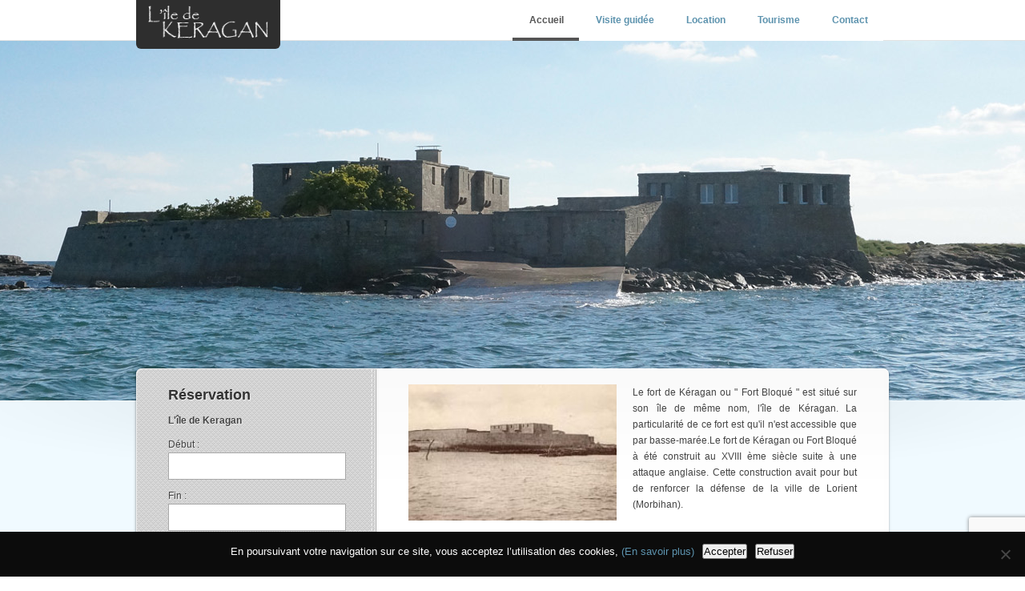

--- FILE ---
content_type: text/html; charset=UTF-8
request_url: https://fort-keragan.com/
body_size: 9683
content:


<!DOCTYPE html PUBLIC "-//W3C//DTD XHTML 1.0 Strict//EN" "http://www.w3.org/TR/xhtml1/DTD/xhtml1-strict.dtd">
<html xmlns="http://www.w3.org/1999/xhtml" xml:lang="en" lang="en">

<head>
    <meta http-equiv="Content-type" content="text/html; charset=utf-8" />
    <meta http-equiv="Content-Language" content="en" />
    <title>L'île de Keragan - Dit "fort bloqué"</title>

	<link rel="stylesheet" type="text/css" href="https://fort-keragan.com/wp-content/themes/keragan/style.css" />
	<link rel="stylesheet" type="text/css" href="https://fort-keragan.com/wp-content/themes/keragan/prettyphoto.css" />
	<link rel="stylesheet" type="text/css" href="https://fort-keragan.com/wp-content/themes/keragan/css/jquery-ui-1.10.4.custom.css" />
	<!--[if IE]>
	<link rel="stylesheet" type="text/css" href="https://fort-keragan.com/wp-content/themes/keragan/style-ie.css" />
	<![endif]-->
	<!--[if IE 7]> 
	<link rel="stylesheet" type="text/css" href="https://fort-keragan.com/wp-content/themes/keragan/style-ie7.css" />
	<![endif]-->
	<!--[if IE 8]> 
	<link rel="stylesheet" type="text/css" href="https://fort-keragan.com/wp-content/themes/keragan/style-ie8.css" />
	<![endif]-->
	<!--[if IE 9]> 
	<link rel="stylesheet" type="text/css" href="https://fort-keragan.com/wp-content/themes/keragan/style-ie9.css" />
	<![endif]-->

	<script>
 		 (function(i,s,o,g,r,a,m){i['GoogleAnalyticsObject']=r;i[r]=i[r]||function(){
		  (i[r].q=i[r].q||[]).push(arguments)},i[r].l=1*new Date();a=s.createElement(o),
 		 m=s.getElementsByTagName(o)[0];a.async=1;a.src=g;m.parentNode.insertBefore(a,m)
 		 })(window,document,'script','https://www.google-analytics.com/analytics.js','ga');
		  ga('create', 'UA-44191862-1', 'auto');
		  ga('send', 'pageview');

	</script>	

	<meta name='robots' content='max-image-preview:large' />
	<style>img:is([sizes="auto" i], [sizes^="auto," i]) { contain-intrinsic-size: 3000px 1500px }</style>
	<link rel='dns-prefetch' href='//www.googletagmanager.com' />
<link rel="alternate" type="application/rss+xml" title="Keragan &raquo; Accueil Flux des commentaires" href="https://fort-keragan.com/accueil/feed/" />
<script type="text/javascript">
/* <![CDATA[ */
window._wpemojiSettings = {"baseUrl":"https:\/\/s.w.org\/images\/core\/emoji\/16.0.1\/72x72\/","ext":".png","svgUrl":"https:\/\/s.w.org\/images\/core\/emoji\/16.0.1\/svg\/","svgExt":".svg","source":{"concatemoji":"https:\/\/fort-keragan.com\/wp-includes\/js\/wp-emoji-release.min.js?ver=6.8.3"}};
/*! This file is auto-generated */
!function(s,n){var o,i,e;function c(e){try{var t={supportTests:e,timestamp:(new Date).valueOf()};sessionStorage.setItem(o,JSON.stringify(t))}catch(e){}}function p(e,t,n){e.clearRect(0,0,e.canvas.width,e.canvas.height),e.fillText(t,0,0);var t=new Uint32Array(e.getImageData(0,0,e.canvas.width,e.canvas.height).data),a=(e.clearRect(0,0,e.canvas.width,e.canvas.height),e.fillText(n,0,0),new Uint32Array(e.getImageData(0,0,e.canvas.width,e.canvas.height).data));return t.every(function(e,t){return e===a[t]})}function u(e,t){e.clearRect(0,0,e.canvas.width,e.canvas.height),e.fillText(t,0,0);for(var n=e.getImageData(16,16,1,1),a=0;a<n.data.length;a++)if(0!==n.data[a])return!1;return!0}function f(e,t,n,a){switch(t){case"flag":return n(e,"\ud83c\udff3\ufe0f\u200d\u26a7\ufe0f","\ud83c\udff3\ufe0f\u200b\u26a7\ufe0f")?!1:!n(e,"\ud83c\udde8\ud83c\uddf6","\ud83c\udde8\u200b\ud83c\uddf6")&&!n(e,"\ud83c\udff4\udb40\udc67\udb40\udc62\udb40\udc65\udb40\udc6e\udb40\udc67\udb40\udc7f","\ud83c\udff4\u200b\udb40\udc67\u200b\udb40\udc62\u200b\udb40\udc65\u200b\udb40\udc6e\u200b\udb40\udc67\u200b\udb40\udc7f");case"emoji":return!a(e,"\ud83e\udedf")}return!1}function g(e,t,n,a){var r="undefined"!=typeof WorkerGlobalScope&&self instanceof WorkerGlobalScope?new OffscreenCanvas(300,150):s.createElement("canvas"),o=r.getContext("2d",{willReadFrequently:!0}),i=(o.textBaseline="top",o.font="600 32px Arial",{});return e.forEach(function(e){i[e]=t(o,e,n,a)}),i}function t(e){var t=s.createElement("script");t.src=e,t.defer=!0,s.head.appendChild(t)}"undefined"!=typeof Promise&&(o="wpEmojiSettingsSupports",i=["flag","emoji"],n.supports={everything:!0,everythingExceptFlag:!0},e=new Promise(function(e){s.addEventListener("DOMContentLoaded",e,{once:!0})}),new Promise(function(t){var n=function(){try{var e=JSON.parse(sessionStorage.getItem(o));if("object"==typeof e&&"number"==typeof e.timestamp&&(new Date).valueOf()<e.timestamp+604800&&"object"==typeof e.supportTests)return e.supportTests}catch(e){}return null}();if(!n){if("undefined"!=typeof Worker&&"undefined"!=typeof OffscreenCanvas&&"undefined"!=typeof URL&&URL.createObjectURL&&"undefined"!=typeof Blob)try{var e="postMessage("+g.toString()+"("+[JSON.stringify(i),f.toString(),p.toString(),u.toString()].join(",")+"));",a=new Blob([e],{type:"text/javascript"}),r=new Worker(URL.createObjectURL(a),{name:"wpTestEmojiSupports"});return void(r.onmessage=function(e){c(n=e.data),r.terminate(),t(n)})}catch(e){}c(n=g(i,f,p,u))}t(n)}).then(function(e){for(var t in e)n.supports[t]=e[t],n.supports.everything=n.supports.everything&&n.supports[t],"flag"!==t&&(n.supports.everythingExceptFlag=n.supports.everythingExceptFlag&&n.supports[t]);n.supports.everythingExceptFlag=n.supports.everythingExceptFlag&&!n.supports.flag,n.DOMReady=!1,n.readyCallback=function(){n.DOMReady=!0}}).then(function(){return e}).then(function(){var e;n.supports.everything||(n.readyCallback(),(e=n.source||{}).concatemoji?t(e.concatemoji):e.wpemoji&&e.twemoji&&(t(e.twemoji),t(e.wpemoji)))}))}((window,document),window._wpemojiSettings);
/* ]]> */
</script>
<style id='wp-emoji-styles-inline-css' type='text/css'>

	img.wp-smiley, img.emoji {
		display: inline !important;
		border: none !important;
		box-shadow: none !important;
		height: 1em !important;
		width: 1em !important;
		margin: 0 0.07em !important;
		vertical-align: -0.1em !important;
		background: none !important;
		padding: 0 !important;
	}
</style>
<link rel='stylesheet' id='wp-block-library-css' href='https://fort-keragan.com/wp-includes/css/dist/block-library/style.min.css?ver=6.8.3' type='text/css' media='all' />
<style id='classic-theme-styles-inline-css' type='text/css'>
/*! This file is auto-generated */
.wp-block-button__link{color:#fff;background-color:#32373c;border-radius:9999px;box-shadow:none;text-decoration:none;padding:calc(.667em + 2px) calc(1.333em + 2px);font-size:1.125em}.wp-block-file__button{background:#32373c;color:#fff;text-decoration:none}
</style>
<style id='global-styles-inline-css' type='text/css'>
:root{--wp--preset--aspect-ratio--square: 1;--wp--preset--aspect-ratio--4-3: 4/3;--wp--preset--aspect-ratio--3-4: 3/4;--wp--preset--aspect-ratio--3-2: 3/2;--wp--preset--aspect-ratio--2-3: 2/3;--wp--preset--aspect-ratio--16-9: 16/9;--wp--preset--aspect-ratio--9-16: 9/16;--wp--preset--color--black: #000000;--wp--preset--color--cyan-bluish-gray: #abb8c3;--wp--preset--color--white: #ffffff;--wp--preset--color--pale-pink: #f78da7;--wp--preset--color--vivid-red: #cf2e2e;--wp--preset--color--luminous-vivid-orange: #ff6900;--wp--preset--color--luminous-vivid-amber: #fcb900;--wp--preset--color--light-green-cyan: #7bdcb5;--wp--preset--color--vivid-green-cyan: #00d084;--wp--preset--color--pale-cyan-blue: #8ed1fc;--wp--preset--color--vivid-cyan-blue: #0693e3;--wp--preset--color--vivid-purple: #9b51e0;--wp--preset--gradient--vivid-cyan-blue-to-vivid-purple: linear-gradient(135deg,rgba(6,147,227,1) 0%,rgb(155,81,224) 100%);--wp--preset--gradient--light-green-cyan-to-vivid-green-cyan: linear-gradient(135deg,rgb(122,220,180) 0%,rgb(0,208,130) 100%);--wp--preset--gradient--luminous-vivid-amber-to-luminous-vivid-orange: linear-gradient(135deg,rgba(252,185,0,1) 0%,rgba(255,105,0,1) 100%);--wp--preset--gradient--luminous-vivid-orange-to-vivid-red: linear-gradient(135deg,rgba(255,105,0,1) 0%,rgb(207,46,46) 100%);--wp--preset--gradient--very-light-gray-to-cyan-bluish-gray: linear-gradient(135deg,rgb(238,238,238) 0%,rgb(169,184,195) 100%);--wp--preset--gradient--cool-to-warm-spectrum: linear-gradient(135deg,rgb(74,234,220) 0%,rgb(151,120,209) 20%,rgb(207,42,186) 40%,rgb(238,44,130) 60%,rgb(251,105,98) 80%,rgb(254,248,76) 100%);--wp--preset--gradient--blush-light-purple: linear-gradient(135deg,rgb(255,206,236) 0%,rgb(152,150,240) 100%);--wp--preset--gradient--blush-bordeaux: linear-gradient(135deg,rgb(254,205,165) 0%,rgb(254,45,45) 50%,rgb(107,0,62) 100%);--wp--preset--gradient--luminous-dusk: linear-gradient(135deg,rgb(255,203,112) 0%,rgb(199,81,192) 50%,rgb(65,88,208) 100%);--wp--preset--gradient--pale-ocean: linear-gradient(135deg,rgb(255,245,203) 0%,rgb(182,227,212) 50%,rgb(51,167,181) 100%);--wp--preset--gradient--electric-grass: linear-gradient(135deg,rgb(202,248,128) 0%,rgb(113,206,126) 100%);--wp--preset--gradient--midnight: linear-gradient(135deg,rgb(2,3,129) 0%,rgb(40,116,252) 100%);--wp--preset--font-size--small: 13px;--wp--preset--font-size--medium: 20px;--wp--preset--font-size--large: 36px;--wp--preset--font-size--x-large: 42px;--wp--preset--spacing--20: 0.44rem;--wp--preset--spacing--30: 0.67rem;--wp--preset--spacing--40: 1rem;--wp--preset--spacing--50: 1.5rem;--wp--preset--spacing--60: 2.25rem;--wp--preset--spacing--70: 3.38rem;--wp--preset--spacing--80: 5.06rem;--wp--preset--shadow--natural: 6px 6px 9px rgba(0, 0, 0, 0.2);--wp--preset--shadow--deep: 12px 12px 50px rgba(0, 0, 0, 0.4);--wp--preset--shadow--sharp: 6px 6px 0px rgba(0, 0, 0, 0.2);--wp--preset--shadow--outlined: 6px 6px 0px -3px rgba(255, 255, 255, 1), 6px 6px rgba(0, 0, 0, 1);--wp--preset--shadow--crisp: 6px 6px 0px rgba(0, 0, 0, 1);}:where(.is-layout-flex){gap: 0.5em;}:where(.is-layout-grid){gap: 0.5em;}body .is-layout-flex{display: flex;}.is-layout-flex{flex-wrap: wrap;align-items: center;}.is-layout-flex > :is(*, div){margin: 0;}body .is-layout-grid{display: grid;}.is-layout-grid > :is(*, div){margin: 0;}:where(.wp-block-columns.is-layout-flex){gap: 2em;}:where(.wp-block-columns.is-layout-grid){gap: 2em;}:where(.wp-block-post-template.is-layout-flex){gap: 1.25em;}:where(.wp-block-post-template.is-layout-grid){gap: 1.25em;}.has-black-color{color: var(--wp--preset--color--black) !important;}.has-cyan-bluish-gray-color{color: var(--wp--preset--color--cyan-bluish-gray) !important;}.has-white-color{color: var(--wp--preset--color--white) !important;}.has-pale-pink-color{color: var(--wp--preset--color--pale-pink) !important;}.has-vivid-red-color{color: var(--wp--preset--color--vivid-red) !important;}.has-luminous-vivid-orange-color{color: var(--wp--preset--color--luminous-vivid-orange) !important;}.has-luminous-vivid-amber-color{color: var(--wp--preset--color--luminous-vivid-amber) !important;}.has-light-green-cyan-color{color: var(--wp--preset--color--light-green-cyan) !important;}.has-vivid-green-cyan-color{color: var(--wp--preset--color--vivid-green-cyan) !important;}.has-pale-cyan-blue-color{color: var(--wp--preset--color--pale-cyan-blue) !important;}.has-vivid-cyan-blue-color{color: var(--wp--preset--color--vivid-cyan-blue) !important;}.has-vivid-purple-color{color: var(--wp--preset--color--vivid-purple) !important;}.has-black-background-color{background-color: var(--wp--preset--color--black) !important;}.has-cyan-bluish-gray-background-color{background-color: var(--wp--preset--color--cyan-bluish-gray) !important;}.has-white-background-color{background-color: var(--wp--preset--color--white) !important;}.has-pale-pink-background-color{background-color: var(--wp--preset--color--pale-pink) !important;}.has-vivid-red-background-color{background-color: var(--wp--preset--color--vivid-red) !important;}.has-luminous-vivid-orange-background-color{background-color: var(--wp--preset--color--luminous-vivid-orange) !important;}.has-luminous-vivid-amber-background-color{background-color: var(--wp--preset--color--luminous-vivid-amber) !important;}.has-light-green-cyan-background-color{background-color: var(--wp--preset--color--light-green-cyan) !important;}.has-vivid-green-cyan-background-color{background-color: var(--wp--preset--color--vivid-green-cyan) !important;}.has-pale-cyan-blue-background-color{background-color: var(--wp--preset--color--pale-cyan-blue) !important;}.has-vivid-cyan-blue-background-color{background-color: var(--wp--preset--color--vivid-cyan-blue) !important;}.has-vivid-purple-background-color{background-color: var(--wp--preset--color--vivid-purple) !important;}.has-black-border-color{border-color: var(--wp--preset--color--black) !important;}.has-cyan-bluish-gray-border-color{border-color: var(--wp--preset--color--cyan-bluish-gray) !important;}.has-white-border-color{border-color: var(--wp--preset--color--white) !important;}.has-pale-pink-border-color{border-color: var(--wp--preset--color--pale-pink) !important;}.has-vivid-red-border-color{border-color: var(--wp--preset--color--vivid-red) !important;}.has-luminous-vivid-orange-border-color{border-color: var(--wp--preset--color--luminous-vivid-orange) !important;}.has-luminous-vivid-amber-border-color{border-color: var(--wp--preset--color--luminous-vivid-amber) !important;}.has-light-green-cyan-border-color{border-color: var(--wp--preset--color--light-green-cyan) !important;}.has-vivid-green-cyan-border-color{border-color: var(--wp--preset--color--vivid-green-cyan) !important;}.has-pale-cyan-blue-border-color{border-color: var(--wp--preset--color--pale-cyan-blue) !important;}.has-vivid-cyan-blue-border-color{border-color: var(--wp--preset--color--vivid-cyan-blue) !important;}.has-vivid-purple-border-color{border-color: var(--wp--preset--color--vivid-purple) !important;}.has-vivid-cyan-blue-to-vivid-purple-gradient-background{background: var(--wp--preset--gradient--vivid-cyan-blue-to-vivid-purple) !important;}.has-light-green-cyan-to-vivid-green-cyan-gradient-background{background: var(--wp--preset--gradient--light-green-cyan-to-vivid-green-cyan) !important;}.has-luminous-vivid-amber-to-luminous-vivid-orange-gradient-background{background: var(--wp--preset--gradient--luminous-vivid-amber-to-luminous-vivid-orange) !important;}.has-luminous-vivid-orange-to-vivid-red-gradient-background{background: var(--wp--preset--gradient--luminous-vivid-orange-to-vivid-red) !important;}.has-very-light-gray-to-cyan-bluish-gray-gradient-background{background: var(--wp--preset--gradient--very-light-gray-to-cyan-bluish-gray) !important;}.has-cool-to-warm-spectrum-gradient-background{background: var(--wp--preset--gradient--cool-to-warm-spectrum) !important;}.has-blush-light-purple-gradient-background{background: var(--wp--preset--gradient--blush-light-purple) !important;}.has-blush-bordeaux-gradient-background{background: var(--wp--preset--gradient--blush-bordeaux) !important;}.has-luminous-dusk-gradient-background{background: var(--wp--preset--gradient--luminous-dusk) !important;}.has-pale-ocean-gradient-background{background: var(--wp--preset--gradient--pale-ocean) !important;}.has-electric-grass-gradient-background{background: var(--wp--preset--gradient--electric-grass) !important;}.has-midnight-gradient-background{background: var(--wp--preset--gradient--midnight) !important;}.has-small-font-size{font-size: var(--wp--preset--font-size--small) !important;}.has-medium-font-size{font-size: var(--wp--preset--font-size--medium) !important;}.has-large-font-size{font-size: var(--wp--preset--font-size--large) !important;}.has-x-large-font-size{font-size: var(--wp--preset--font-size--x-large) !important;}
:where(.wp-block-post-template.is-layout-flex){gap: 1.25em;}:where(.wp-block-post-template.is-layout-grid){gap: 1.25em;}
:where(.wp-block-columns.is-layout-flex){gap: 2em;}:where(.wp-block-columns.is-layout-grid){gap: 2em;}
:root :where(.wp-block-pullquote){font-size: 1.5em;line-height: 1.6;}
</style>
<link rel='stylesheet' id='contact-form-7-css' href='https://fort-keragan.com/wp-content/plugins/contact-form-7/includes/css/styles.css?ver=6.1.1' type='text/css' media='all' />
<link rel='stylesheet' id='cookie-notice-front-css' href='https://fort-keragan.com/wp-content/plugins/cookie-notice/css/front.min.css?ver=2.5.7' type='text/css' media='all' />
<script type="text/javascript" id="cookie-notice-front-js-before">
/* <![CDATA[ */
var cnArgs = {"ajaxUrl":"https:\/\/fort-keragan.com\/wp-admin\/admin-ajax.php","nonce":"4c3c304ce5","hideEffect":"fade","position":"bottom","onScroll":false,"onScrollOffset":100,"onClick":false,"cookieName":"cookie_notice_accepted","cookieTime":2592000,"cookieTimeRejected":2592000,"globalCookie":false,"redirection":false,"cache":false,"revokeCookies":false,"revokeCookiesOpt":"automatic"};
/* ]]> */
</script>
<script type="text/javascript" src="https://fort-keragan.com/wp-content/plugins/cookie-notice/js/front.min.js?ver=2.5.7" id="cookie-notice-front-js"></script>

<!-- Extrait de code de la balise Google (gtag.js) ajouté par Site Kit -->
<!-- Extrait Google Analytics ajouté par Site Kit -->
<script type="text/javascript" src="https://www.googletagmanager.com/gtag/js?id=GT-5NGVSQF" id="google_gtagjs-js" async></script>
<script type="text/javascript" id="google_gtagjs-js-after">
/* <![CDATA[ */
window.dataLayer = window.dataLayer || [];function gtag(){dataLayer.push(arguments);}
gtag("set","linker",{"domains":["fort-keragan.com"]});
gtag("js", new Date());
gtag("set", "developer_id.dZTNiMT", true);
gtag("config", "GT-5NGVSQF");
/* ]]> */
</script>
<link rel="https://api.w.org/" href="https://fort-keragan.com/wp-json/" /><link rel="alternate" title="JSON" type="application/json" href="https://fort-keragan.com/wp-json/wp/v2/pages/7" /><link rel="EditURI" type="application/rsd+xml" title="RSD" href="https://fort-keragan.com/xmlrpc.php?rsd" />
<link rel="canonical" href="https://fort-keragan.com/" />
<link rel='shortlink' href='https://fort-keragan.com/' />
<link rel="alternate" title="oEmbed (JSON)" type="application/json+oembed" href="https://fort-keragan.com/wp-json/oembed/1.0/embed?url=https%3A%2F%2Ffort-keragan.com%2F" />
<link rel="alternate" title="oEmbed (XML)" type="text/xml+oembed" href="https://fort-keragan.com/wp-json/oembed/1.0/embed?url=https%3A%2F%2Ffort-keragan.com%2F&#038;format=xml" />
<meta name="generator" content="Site Kit by Google 1.160.1" /><link rel="icon" href="https://fort-keragan.com/wp-content/uploads/2020/10/cropped-logo-32x32.png" sizes="32x32" />
<link rel="icon" href="https://fort-keragan.com/wp-content/uploads/2020/10/cropped-logo-192x192.png" sizes="192x192" />
<link rel="apple-touch-icon" href="https://fort-keragan.com/wp-content/uploads/2020/10/cropped-logo-180x180.png" />
<meta name="msapplication-TileImage" content="https://fort-keragan.com/wp-content/uploads/2020/10/cropped-logo-270x270.png" />

	 <script src="https://fort-keragan.com/wp-content/themes/keragan/js/jquery-1.10.2.js" type="text/javascript"></script>
	<script src="https://fort-keragan.com/wp-content/themes/keragan/js/jquery.easing.1.3.js" type="text/javascript"></script>
	<script src="https://fort-keragan.com/wp-content/themes/keragan/js/sliders.js" type="text/javascript"></script>
	<script src="https://fort-keragan.com/wp-content/themes/keragan/js/superfish.js" type="text/javascript"></script>
	<script src="https://fort-keragan.com/wp-content/themes/keragan/js/pdate.js" type="text/javascript"></script>
	<script src="https://fort-keragan.com/wp-content/themes/keragan/js/grayscale.js" type="text/javascript"></script>
	<script src="https://fort-keragan.com/wp-content/themes/keragan/js/jquery.prettyphoto.js" type="text/javascript"></script>
	<script src="https://fort-keragan.com/wp-content/themes/keragan/js/jquery.datepick.pack.js" type="text/javascript"></script>
	<script src="https://fort-keragan.com/wp-content/themes/keragan/js/jquery.selectbox-0.1.3.min.js" type="text/javascript"></script>
	<script src="https://fort-keragan.com/wp-content/themes/keragan/js/jquery.validate.min.js" type="text/javascript"></script>
	<script src="https://fort-keragan.com/wp-content/themes/keragan/js/jquery.form.js" type="text/javascript"></script>
	<script src="https://fort-keragan.com/wp-content/themes/keragan/js/miscellaneous.js" type="text/javascript"></script>
	<script src="https://fort-keragan.com/wp-content/themes/keragan/js/jquery-ui-1.10.4.custom.js" type="text/javascript"></script>
	<script src="https://fort-keragan.com/wp-content/themes/keragan/js/carouFredSel.js" type="text/javascript"></script>
	<script src="https://fort-keragan.com/wp-content/themes/keragan/js/script.js" type="text/javascript"></script>

</head>

<body onload="initialize()">

	<div class="top-page"><a title="Haut de page"></a></div>
	
	<!-- begin full-width-header -->
	<div id="full-width-header">
		
		<!-- begin header -->
		<div id="header">
		
			<!-- begin logo -->
			<div id="logo">
				<h1>
					<a href="https://fort-keragan.com/">
						<!-- put your logo just below -->
						<img src="https://fort-keragan.com/wp-content/themes/keragan/img-demo/logo.png" alt="" />
					</a>
				</h1>
			</div>
			<!-- end logo -->
			
			<!-- begin main navigation -->
			<div id="nav">
				
				<ul>
					<ul id="menu-navigation" class="menu"><li id="menu-item-317" class="menu-item menu-item-type-post_type menu-item-object-page menu-item-home current-menu-item page_item page-item-7 current_page_item menu-item-317"><a href="https://fort-keragan.com/" aria-current="page">Accueil</a></li>
<li id="menu-item-318" class="menu-item menu-item-type-post_type menu-item-object-page menu-item-318"><a href="https://fort-keragan.com/visite-guidee/">Visite guidée</a></li>
<li id="menu-item-319" class="menu-item menu-item-type-post_type menu-item-object-page menu-item-has-children menu-item-319"><a href="https://fort-keragan.com/location/">Location</a>
<ul class="sub-menu">
	<li id="menu-item-321" class="menu-item menu-item-type-post_type menu-item-object-page menu-item-321"><a href="https://fort-keragan.com/location/le-fort/">Le Fort</a></li>
	<li id="menu-item-320" class="menu-item menu-item-type-post_type menu-item-object-page menu-item-320"><a href="https://fort-keragan.com/location/la-vigie/">La Vigie</a></li>
</ul>
</li>
<li id="menu-item-322" class="menu-item menu-item-type-post_type menu-item-object-page menu-item-322"><a href="https://fort-keragan.com/tourisme/">Tourisme</a></li>
<li id="menu-item-323" class="menu-item menu-item-type-post_type menu-item-object-page menu-item-323"><a href="https://fort-keragan.com/contact/">Contact</a></li>
</ul>				</ul>
				
			</div>
			<!-- end main navigation -->
			
			<!-- begin slider-control -->
			<div id="slider-control">
				<a id="slider-button-left" href="#"></a>
				<a id="slider-button-right" href="#"></a>
			</div>
			<!-- end slider-control -->
			
		</div>
		<!-- end header -->
			
	</div>
	<!-- end full-width-header -->
	<script type="text/javascript">
		$(document).ready(function(){
			full_width_slider(true, true, 5000, 1000);
			init_prettyphoto(); });
	</script>

	<!-- begin full-width-slider -->
	<div id="full-width-slider">	
		
		<!-- begin 1st slide -->
				<div class="slide">
			<div class="slide-image">
				<img src="https://fort-keragan.com/wp-content/uploads/2014/07/Ext-DSC002781.jpg" alt="" />
			</div>
					</div>
				<div class="slide">
			<div class="slide-image">
				<img src="https://fort-keragan.com/wp-content/uploads/2014/07/Ext-DSC002601.jpg" alt="" />
			</div>
					</div>
					
	</div>
	<!-- end full-width-slider -->		
		
	<!-- begin main-content	-->
	<div id="main-content">
		
		<div id="main-container-top"></div>
		
		<!-- main container -->
		<div id="main-container">
			
			<div id="main-container-top-gradient"></div>
			
			<!-- begin first row -->
			<div class="row">

				<!-- begin first column: sidebar -->
				<div class="column-third-width sidebar-left">
				
					<div class="sidebar-left-top"></div>
					<div class="sidebar-left-bottom"></div>
					
					<h2 class="first-headings">Réservation</h2>
					
					<!-- begin form-reservation-sidebar -->

						
<div class="wpcf7 no-js" id="wpcf7-f36-o1" lang="fr-FR" dir="ltr" data-wpcf7-id="36">
<div class="screen-reader-response"><p role="status" aria-live="polite" aria-atomic="true"></p> <ul></ul></div>
<form action="/#wpcf7-f36-o1" method="post" class="wpcf7-form init" aria-label="Formulaire de contact" novalidate="novalidate" data-status="init">
<fieldset class="hidden-fields-container"><input type="hidden" name="_wpcf7" value="36" /><input type="hidden" name="_wpcf7_version" value="6.1.1" /><input type="hidden" name="_wpcf7_locale" value="fr_FR" /><input type="hidden" name="_wpcf7_unit_tag" value="wpcf7-f36-o1" /><input type="hidden" name="_wpcf7_container_post" value="0" /><input type="hidden" name="_wpcf7_posted_data_hash" value="" /><input type="hidden" name="_wpcf7_recaptcha_response" value="" />
</fieldset>
<p><strong>L'île de Keragan</strong>
</p>
<p><label>Début :</label><span class="wpcf7-form-control-wrap" data-name="debut"><input size="40" maxlength="400" class="wpcf7-form-control wpcf7-text wpcf7-validates-as-required input-text input-width-220" id="datedebut" aria-required="true" aria-invalid="false" value="" type="text" name="debut" /></span>
</p>
<p><label>Fin :</label><span class="wpcf7-form-control-wrap" data-name="fin"><input size="40" maxlength="400" class="wpcf7-form-control wpcf7-text wpcf7-validates-as-required input-text input-width-220" id="datefin" aria-required="true" aria-invalid="false" value="" type="text" name="fin" /></span>
</p>
<p><label>Nom / Prénom :</label><span class="wpcf7-form-control-wrap" data-name="nom"><input size="40" maxlength="400" class="wpcf7-form-control wpcf7-text wpcf7-validates-as-required input-text input-width-220" aria-required="true" aria-invalid="false" value="" type="text" name="nom" /></span>
</p>
<p><label>E-mail :</label><span class="wpcf7-form-control-wrap" data-name="email"><input size="40" maxlength="400" class="wpcf7-form-control wpcf7-email wpcf7-validates-as-required wpcf7-text wpcf7-validates-as-email input-text input-width-220" aria-required="true" aria-invalid="false" value="" type="email" name="email" /></span>
</p>
<p><label>Téléphone :</label><span class="wpcf7-form-control-wrap" data-name="tel"><input size="40" maxlength="400" class="wpcf7-form-control wpcf7-tel wpcf7-validates-as-required wpcf7-text wpcf7-validates-as-tel input-text input-width-220" aria-required="true" aria-invalid="false" value="" type="tel" name="tel" /></span>
</p>
<p><span class="wpcf7-form-control-wrap" data-name="rpgd"><span class="wpcf7-form-control wpcf7-checkbox wpcf7-validates-as-required"><span class="wpcf7-list-item first last"><input type="checkbox" name="rpgd[]" value="En soumettant ce formulaire j&#039;accepte que les informations saisies et transmises soient utilisées pour permettre de me contacter, dans le cadre commerciale en réponse à ma demande." /><span class="wpcf7-list-item-label">En soumettant ce formulaire j&#039;accepte que les informations saisies et transmises soient utilisées pour permettre de me contacter, dans le cadre commerciale en réponse à ma demande.</span></span></span></span>
</p>
<p><input class="wpcf7-form-control wpcf7-submit has-spinner button-red aligncenter input-submit" type="submit" value="Envoyer" />
</p><div class="wpcf7-response-output" aria-hidden="true"></div>
</form>
</div>
						
					<!-- end form-reservation-sidebar -->
					
					<div id="submit-result"></div>
					
				</div>
				<!-- end first column: sidebar -->
				
				<!-- begin 2nd column -->
				<div class="column-two-third-width column-dashed-bottom column-last">
					
					<!--<h2 class="first-headings">Histoire</h2>-->
					
					<div class="histoire">
						<a>
							<img src="https://fort-keragan.com/wp-content/themes/keragan/global/timthumb.php?src=https://fort-keragan.com/wp-content/uploads/2014/05/cartepostaleancienne.jpg&amp;h=170&amp;w=260&amp;zc=1" alt="">
						</a>
						
						<p>Le fort de Kéragan ou " Fort Bloqué " est situé sur son île de même nom, l'île de Kéragan. La particularité de ce fort est qu'il n'est accessible que par basse-marée.Le fort de Kéragan ou Fort Bloqué à été construit au XVIII ème siècle suite à une attaque anglaise. Cette construction avait pour but de renforcer la défense de la ville de Lorient (Morbihan). <br />
<br />
En 1666, par lettres patentes de Louis XIV,  est créée la Nouvelle Compagnie des Indes. Ses actionnaires décident d'implanter leurs chantiers navals et leurs entrepôts sur les côtes sud de la Bretagne, ce qui donnera naissance à la florissante ville de Lorient.<br />
 <br />
En 1746, les Anglais agacés par les succès commerciaux de cette cité, décident de la prendre d'assaut. <br />
Alors que les Lorientais sont prêts à se rendre, la flotte anglaise, menacée par une tempête, décide d'abandonner le siège. Afin d'éviter une telle mésaventure Fort Bloqué est érigé en 1747.<br />
En fait, il ne servira que durant les guerres révolutionnaires et impériales.<br />
 <br />
Les bâtiments, visibles aujourd'hui, sont dus à une reconstruction qui date du XIXè siècle. </p>

						<br/>

						<a>
							<img src="https://fort-keragan.com/wp-content/themes/keragan/global/timthumb.php?src=https://fort-keragan.com/wp-content/uploads/2014/05/fortcielbleu.jpg&amp;h=170&amp;w=260&amp;zc=1" alt="">
						</a>
						
						<a>
							<img src="https://fort-keragan.com/wp-content/themes/keragan/global/timthumb.php?src=https://fort-keragan.com/wp-content/uploads/2014/05/mouettes.jpg&amp;h=170&amp;w=260&amp;zc=1" alt="">
						</a>
					</div>
					
				</div>
				<!-- end 2nd column -->
				
				<div class="clear"></div>
				
			</div>
			<!-- end first row -->

			<div class="space30"></div>
			
			<!-- begin second row -->
			<div class="row fort-vigie">
				
				<!-- begin 1rd column -->
				<div class="column-half-width column-dashed-bottom">
					
					<h2 class="first-headings">Le Fort</h2>
					
					<p>
						<a href="https://fort-keragan.com/location/le-fort/">
															<img src="https://fort-keragan.com/wp-content/themes/keragan/global/timthumb.php?src=https://fort-keragan.com/wp-content/uploads/2014/05/1052557485ext-fort-facade-sud-bleu-gd.jpg&amp;h=230&amp;w=410&amp;zc=1" alt="">
													</a>
					</p>
					
					<p>
						<br />
<b>Warning</b>:  Undefined variable $NouvelleChaine in <b>/home/clients/ac87105c2da9eb766def6204d1df2074/sites/fort-keragan.com/wp-content/themes/keragan/header.php</b> on line <b>7</b><br />
 C&rsquo;est la maison de maître du Fort Bloqué. Vous y accèderez par un pont levis.
&nbsp;
L&rsquo;entrée dessert :
&#8211; Un cellier, une cuisine aménagée,
&#8211;...					</p>

					<p>
						<a class="button-blue aligncenter " href="https://fort-keragan.com/location/le-fort/">Voir plus</a>
					</p>
					
				</div>
				<!-- end 1rd column -->
				
				<!-- begin 2nd column -->
				<div class="column-half-width column-dashed-bottom column-last">
					
					<h2 class="first-headings">La Vigie</h2>
					
					<p>
						<a href="https://fort-keragan.com/location/la-vigie/">
															<img src="https://fort-keragan.com/wp-content/themes/keragan/global/timthumb.php?src=https://fort-keragan.com/wp-content/uploads/2014/05/1052551728ext-vigie-tour-gd.jpg&amp;h=230&amp;w=410&amp;zc=1" alt="">
													</a>
					</p>
					
					<p>
						<br />
<b>Warning</b>:  Undefined variable $NouvelleChaine in <b>/home/clients/ac87105c2da9eb766def6204d1df2074/sites/fort-keragan.com/wp-content/themes/keragan/header.php</b> on line <b>7</b><br />
 Une maison de 56 m² dans l&rsquo;enceinte des remparts dominant la mer, recouvre très au loin l&rsquo;horizon.
&nbsp;
Une entrée dessert :
&#8211; une salle de...					</p>
					
					<p>
						<a class="button-blue aligncenter " href="https://fort-keragan.com/location/la-vigie/">Voir plus</a>
					</p>
					
				</div>
				<!-- end 2nd column -->
				
				<div class="clear"></div>
				
			</div>
			<!-- end second row -->
			
		</div>
		<!-- end main container -->
		
		<div id="main-container-bottom"></div>
	
	</div>
	<!-- end main content -->

	<!-- begin full-width-footer -->
	<div id="full-width-footer">
	
		<div id="footer-image"></div>
		
		<div id="footer-mask"></div>
		
		<!-- begin footer-content-container -->
		<div id="footer-content-container">
			
			<!-- begin footer-content -->
			<div id="footer-content">
			
				<!--
				<div class="column-fifth-width">
					<a href="https://fort-keragan.com/">
						<h3>Accueil</h3>
					</a>
				</div>

				<div class="column-fifth-width">
					<a href="https://fort-keragan.com/visite-guidee/">
						<h3>Visite Guidée</h3>
					</a>
				</div>

				<div class="column-fifth-width">
					<h3>Galerie</h3>
					<ul>
						<li><a href="https://fort-keragan.com/location/le-fort/">- Le Fort</a></li>
						<li><a href="https://fort-keragan.com/location/la-vigie/">- La Vigie</a></li>
						<li><a href="">- L'extérieur</a></li>
					</ul>
				</div>

				<div class="column-fifth-width">
					<a href="https://fort-keragan.com/location/">
						<h3>Location</h3>
					</a>
				</div>

				<div class="column-fifth-width column-last">
					<a href="https://fort-keragan.com/tourisme/">
						<h3>Tourisme</h3>
					</a>
				</div>
				-->

				<div class="clear"></div>
				
				<!-- begin footer-copyright -->
				<div id="footer-copyright">
					&copy; Copyright 2019 L'île de KERAGAN
					
					<div style="float:right;">
						<a href="https://fort-keragan.com/mentions-legales/">Mentions légales</a>
						<a href="http://crossweb.fr/" target="_blank"><img src="https://fort-keragan.com/wp-content/themes/keragan/img/crossweb.png"></a>
					</div>
				</div>
				<!-- end footer-copyright -->
			</div>
			<!-- end footer-content -->
			
		</div>
		<!-- end footer-content-container -->
	
	</div>
	<!--end full-width-footer -->
	
	<script type="text/javascript">
		var $ = jQuery.noConflict();
		$('.top-page').click(function() {
		  $('html,body').animate({scrollTop: 0}, 'slow');
		});

		$(window).scroll(function(){
			if($(window).scrollTop()<100){
				$('.top-page').fadeOut();
			}else{
		    	$('.top-page').fadeIn();
			}
		});
	</script>

	<script type="speculationrules">
{"prefetch":[{"source":"document","where":{"and":[{"href_matches":"\/*"},{"not":{"href_matches":["\/wp-*.php","\/wp-admin\/*","\/wp-content\/uploads\/*","\/wp-content\/*","\/wp-content\/plugins\/*","\/wp-content\/themes\/keragan\/*","\/*\\?(.+)"]}},{"not":{"selector_matches":"a[rel~=\"nofollow\"]"}},{"not":{"selector_matches":".no-prefetch, .no-prefetch a"}}]},"eagerness":"conservative"}]}
</script>
<script type="text/javascript" src="https://fort-keragan.com/wp-includes/js/dist/hooks.min.js?ver=4d63a3d491d11ffd8ac6" id="wp-hooks-js"></script>
<script type="text/javascript" src="https://fort-keragan.com/wp-includes/js/dist/i18n.min.js?ver=5e580eb46a90c2b997e6" id="wp-i18n-js"></script>
<script type="text/javascript" id="wp-i18n-js-after">
/* <![CDATA[ */
wp.i18n.setLocaleData( { 'text direction\u0004ltr': [ 'ltr' ] } );
/* ]]> */
</script>
<script type="text/javascript" src="https://fort-keragan.com/wp-content/plugins/contact-form-7/includes/swv/js/index.js?ver=6.1.1" id="swv-js"></script>
<script type="text/javascript" id="contact-form-7-js-translations">
/* <![CDATA[ */
( function( domain, translations ) {
	var localeData = translations.locale_data[ domain ] || translations.locale_data.messages;
	localeData[""].domain = domain;
	wp.i18n.setLocaleData( localeData, domain );
} )( "contact-form-7", {"translation-revision-date":"2025-02-06 12:02:14+0000","generator":"GlotPress\/4.0.1","domain":"messages","locale_data":{"messages":{"":{"domain":"messages","plural-forms":"nplurals=2; plural=n > 1;","lang":"fr"},"This contact form is placed in the wrong place.":["Ce formulaire de contact est plac\u00e9 dans un mauvais endroit."],"Error:":["Erreur\u00a0:"]}},"comment":{"reference":"includes\/js\/index.js"}} );
/* ]]> */
</script>
<script type="text/javascript" id="contact-form-7-js-before">
/* <![CDATA[ */
var wpcf7 = {
    "api": {
        "root": "https:\/\/fort-keragan.com\/wp-json\/",
        "namespace": "contact-form-7\/v1"
    }
};
/* ]]> */
</script>
<script type="text/javascript" src="https://fort-keragan.com/wp-content/plugins/contact-form-7/includes/js/index.js?ver=6.1.1" id="contact-form-7-js"></script>
<script type="text/javascript" src="https://www.google.com/recaptcha/api.js?render=6LehlVAUAAAAAP16jTCHo8oqGi_qQ_7sjb_OWG6W&amp;ver=3.0" id="google-recaptcha-js"></script>
<script type="text/javascript" src="https://fort-keragan.com/wp-includes/js/dist/vendor/wp-polyfill.min.js?ver=3.15.0" id="wp-polyfill-js"></script>
<script type="text/javascript" id="wpcf7-recaptcha-js-before">
/* <![CDATA[ */
var wpcf7_recaptcha = {
    "sitekey": "6LehlVAUAAAAAP16jTCHo8oqGi_qQ_7sjb_OWG6W",
    "actions": {
        "homepage": "homepage",
        "contactform": "contactform"
    }
};
/* ]]> */
</script>
<script type="text/javascript" src="https://fort-keragan.com/wp-content/plugins/contact-form-7/modules/recaptcha/index.js?ver=6.1.1" id="wpcf7-recaptcha-js"></script>

		<!-- Cookie Notice plugin v2.5.7 by Hu-manity.co https://hu-manity.co/ -->
		<div id="cookie-notice" role="dialog" class="cookie-notice-hidden cookie-revoke-hidden cn-position-bottom" aria-label="Cookie Notice" style="background-color: rgba(12,12,12,1);"><div class="cookie-notice-container" style="color: #ffffff"><span id="cn-notice-text" class="cn-text-container">En poursuivant votre navigation sur ce site, vous acceptez l’utilisation des cookies, <a href="/mentions-legales">(En savoir plus) </a></span><span id="cn-notice-buttons" class="cn-buttons-container"><button id="cn-accept-cookie" data-cookie-set="accept" class="cn-set-cookie cn-button cn-button-custom button" aria-label="Accepter">Accepter</button><button id="cn-refuse-cookie" data-cookie-set="refuse" class="cn-set-cookie cn-button cn-button-custom button" aria-label="Refuser">Refuser</button></span><span id="cn-close-notice" data-cookie-set="accept" class="cn-close-icon" title="Refuser"></span></div>
			
		</div>
		<!-- / Cookie Notice plugin -->	
</body>
</html>

--- FILE ---
content_type: text/html; charset=utf-8
request_url: https://www.google.com/recaptcha/api2/anchor?ar=1&k=6LehlVAUAAAAAP16jTCHo8oqGi_qQ_7sjb_OWG6W&co=aHR0cHM6Ly9mb3J0LWtlcmFnYW4uY29tOjQ0Mw..&hl=en&v=TkacYOdEJbdB_JjX802TMer9&size=invisible&anchor-ms=20000&execute-ms=15000&cb=7fyw2k77hl9n
body_size: 47542
content:
<!DOCTYPE HTML><html dir="ltr" lang="en"><head><meta http-equiv="Content-Type" content="text/html; charset=UTF-8">
<meta http-equiv="X-UA-Compatible" content="IE=edge">
<title>reCAPTCHA</title>
<style type="text/css">
/* cyrillic-ext */
@font-face {
  font-family: 'Roboto';
  font-style: normal;
  font-weight: 400;
  src: url(//fonts.gstatic.com/s/roboto/v18/KFOmCnqEu92Fr1Mu72xKKTU1Kvnz.woff2) format('woff2');
  unicode-range: U+0460-052F, U+1C80-1C8A, U+20B4, U+2DE0-2DFF, U+A640-A69F, U+FE2E-FE2F;
}
/* cyrillic */
@font-face {
  font-family: 'Roboto';
  font-style: normal;
  font-weight: 400;
  src: url(//fonts.gstatic.com/s/roboto/v18/KFOmCnqEu92Fr1Mu5mxKKTU1Kvnz.woff2) format('woff2');
  unicode-range: U+0301, U+0400-045F, U+0490-0491, U+04B0-04B1, U+2116;
}
/* greek-ext */
@font-face {
  font-family: 'Roboto';
  font-style: normal;
  font-weight: 400;
  src: url(//fonts.gstatic.com/s/roboto/v18/KFOmCnqEu92Fr1Mu7mxKKTU1Kvnz.woff2) format('woff2');
  unicode-range: U+1F00-1FFF;
}
/* greek */
@font-face {
  font-family: 'Roboto';
  font-style: normal;
  font-weight: 400;
  src: url(//fonts.gstatic.com/s/roboto/v18/KFOmCnqEu92Fr1Mu4WxKKTU1Kvnz.woff2) format('woff2');
  unicode-range: U+0370-0377, U+037A-037F, U+0384-038A, U+038C, U+038E-03A1, U+03A3-03FF;
}
/* vietnamese */
@font-face {
  font-family: 'Roboto';
  font-style: normal;
  font-weight: 400;
  src: url(//fonts.gstatic.com/s/roboto/v18/KFOmCnqEu92Fr1Mu7WxKKTU1Kvnz.woff2) format('woff2');
  unicode-range: U+0102-0103, U+0110-0111, U+0128-0129, U+0168-0169, U+01A0-01A1, U+01AF-01B0, U+0300-0301, U+0303-0304, U+0308-0309, U+0323, U+0329, U+1EA0-1EF9, U+20AB;
}
/* latin-ext */
@font-face {
  font-family: 'Roboto';
  font-style: normal;
  font-weight: 400;
  src: url(//fonts.gstatic.com/s/roboto/v18/KFOmCnqEu92Fr1Mu7GxKKTU1Kvnz.woff2) format('woff2');
  unicode-range: U+0100-02BA, U+02BD-02C5, U+02C7-02CC, U+02CE-02D7, U+02DD-02FF, U+0304, U+0308, U+0329, U+1D00-1DBF, U+1E00-1E9F, U+1EF2-1EFF, U+2020, U+20A0-20AB, U+20AD-20C0, U+2113, U+2C60-2C7F, U+A720-A7FF;
}
/* latin */
@font-face {
  font-family: 'Roboto';
  font-style: normal;
  font-weight: 400;
  src: url(//fonts.gstatic.com/s/roboto/v18/KFOmCnqEu92Fr1Mu4mxKKTU1Kg.woff2) format('woff2');
  unicode-range: U+0000-00FF, U+0131, U+0152-0153, U+02BB-02BC, U+02C6, U+02DA, U+02DC, U+0304, U+0308, U+0329, U+2000-206F, U+20AC, U+2122, U+2191, U+2193, U+2212, U+2215, U+FEFF, U+FFFD;
}
/* cyrillic-ext */
@font-face {
  font-family: 'Roboto';
  font-style: normal;
  font-weight: 500;
  src: url(//fonts.gstatic.com/s/roboto/v18/KFOlCnqEu92Fr1MmEU9fCRc4AMP6lbBP.woff2) format('woff2');
  unicode-range: U+0460-052F, U+1C80-1C8A, U+20B4, U+2DE0-2DFF, U+A640-A69F, U+FE2E-FE2F;
}
/* cyrillic */
@font-face {
  font-family: 'Roboto';
  font-style: normal;
  font-weight: 500;
  src: url(//fonts.gstatic.com/s/roboto/v18/KFOlCnqEu92Fr1MmEU9fABc4AMP6lbBP.woff2) format('woff2');
  unicode-range: U+0301, U+0400-045F, U+0490-0491, U+04B0-04B1, U+2116;
}
/* greek-ext */
@font-face {
  font-family: 'Roboto';
  font-style: normal;
  font-weight: 500;
  src: url(//fonts.gstatic.com/s/roboto/v18/KFOlCnqEu92Fr1MmEU9fCBc4AMP6lbBP.woff2) format('woff2');
  unicode-range: U+1F00-1FFF;
}
/* greek */
@font-face {
  font-family: 'Roboto';
  font-style: normal;
  font-weight: 500;
  src: url(//fonts.gstatic.com/s/roboto/v18/KFOlCnqEu92Fr1MmEU9fBxc4AMP6lbBP.woff2) format('woff2');
  unicode-range: U+0370-0377, U+037A-037F, U+0384-038A, U+038C, U+038E-03A1, U+03A3-03FF;
}
/* vietnamese */
@font-face {
  font-family: 'Roboto';
  font-style: normal;
  font-weight: 500;
  src: url(//fonts.gstatic.com/s/roboto/v18/KFOlCnqEu92Fr1MmEU9fCxc4AMP6lbBP.woff2) format('woff2');
  unicode-range: U+0102-0103, U+0110-0111, U+0128-0129, U+0168-0169, U+01A0-01A1, U+01AF-01B0, U+0300-0301, U+0303-0304, U+0308-0309, U+0323, U+0329, U+1EA0-1EF9, U+20AB;
}
/* latin-ext */
@font-face {
  font-family: 'Roboto';
  font-style: normal;
  font-weight: 500;
  src: url(//fonts.gstatic.com/s/roboto/v18/KFOlCnqEu92Fr1MmEU9fChc4AMP6lbBP.woff2) format('woff2');
  unicode-range: U+0100-02BA, U+02BD-02C5, U+02C7-02CC, U+02CE-02D7, U+02DD-02FF, U+0304, U+0308, U+0329, U+1D00-1DBF, U+1E00-1E9F, U+1EF2-1EFF, U+2020, U+20A0-20AB, U+20AD-20C0, U+2113, U+2C60-2C7F, U+A720-A7FF;
}
/* latin */
@font-face {
  font-family: 'Roboto';
  font-style: normal;
  font-weight: 500;
  src: url(//fonts.gstatic.com/s/roboto/v18/KFOlCnqEu92Fr1MmEU9fBBc4AMP6lQ.woff2) format('woff2');
  unicode-range: U+0000-00FF, U+0131, U+0152-0153, U+02BB-02BC, U+02C6, U+02DA, U+02DC, U+0304, U+0308, U+0329, U+2000-206F, U+20AC, U+2122, U+2191, U+2193, U+2212, U+2215, U+FEFF, U+FFFD;
}
/* cyrillic-ext */
@font-face {
  font-family: 'Roboto';
  font-style: normal;
  font-weight: 900;
  src: url(//fonts.gstatic.com/s/roboto/v18/KFOlCnqEu92Fr1MmYUtfCRc4AMP6lbBP.woff2) format('woff2');
  unicode-range: U+0460-052F, U+1C80-1C8A, U+20B4, U+2DE0-2DFF, U+A640-A69F, U+FE2E-FE2F;
}
/* cyrillic */
@font-face {
  font-family: 'Roboto';
  font-style: normal;
  font-weight: 900;
  src: url(//fonts.gstatic.com/s/roboto/v18/KFOlCnqEu92Fr1MmYUtfABc4AMP6lbBP.woff2) format('woff2');
  unicode-range: U+0301, U+0400-045F, U+0490-0491, U+04B0-04B1, U+2116;
}
/* greek-ext */
@font-face {
  font-family: 'Roboto';
  font-style: normal;
  font-weight: 900;
  src: url(//fonts.gstatic.com/s/roboto/v18/KFOlCnqEu92Fr1MmYUtfCBc4AMP6lbBP.woff2) format('woff2');
  unicode-range: U+1F00-1FFF;
}
/* greek */
@font-face {
  font-family: 'Roboto';
  font-style: normal;
  font-weight: 900;
  src: url(//fonts.gstatic.com/s/roboto/v18/KFOlCnqEu92Fr1MmYUtfBxc4AMP6lbBP.woff2) format('woff2');
  unicode-range: U+0370-0377, U+037A-037F, U+0384-038A, U+038C, U+038E-03A1, U+03A3-03FF;
}
/* vietnamese */
@font-face {
  font-family: 'Roboto';
  font-style: normal;
  font-weight: 900;
  src: url(//fonts.gstatic.com/s/roboto/v18/KFOlCnqEu92Fr1MmYUtfCxc4AMP6lbBP.woff2) format('woff2');
  unicode-range: U+0102-0103, U+0110-0111, U+0128-0129, U+0168-0169, U+01A0-01A1, U+01AF-01B0, U+0300-0301, U+0303-0304, U+0308-0309, U+0323, U+0329, U+1EA0-1EF9, U+20AB;
}
/* latin-ext */
@font-face {
  font-family: 'Roboto';
  font-style: normal;
  font-weight: 900;
  src: url(//fonts.gstatic.com/s/roboto/v18/KFOlCnqEu92Fr1MmYUtfChc4AMP6lbBP.woff2) format('woff2');
  unicode-range: U+0100-02BA, U+02BD-02C5, U+02C7-02CC, U+02CE-02D7, U+02DD-02FF, U+0304, U+0308, U+0329, U+1D00-1DBF, U+1E00-1E9F, U+1EF2-1EFF, U+2020, U+20A0-20AB, U+20AD-20C0, U+2113, U+2C60-2C7F, U+A720-A7FF;
}
/* latin */
@font-face {
  font-family: 'Roboto';
  font-style: normal;
  font-weight: 900;
  src: url(//fonts.gstatic.com/s/roboto/v18/KFOlCnqEu92Fr1MmYUtfBBc4AMP6lQ.woff2) format('woff2');
  unicode-range: U+0000-00FF, U+0131, U+0152-0153, U+02BB-02BC, U+02C6, U+02DA, U+02DC, U+0304, U+0308, U+0329, U+2000-206F, U+20AC, U+2122, U+2191, U+2193, U+2212, U+2215, U+FEFF, U+FFFD;
}

</style>
<link rel="stylesheet" type="text/css" href="https://www.gstatic.com/recaptcha/releases/TkacYOdEJbdB_JjX802TMer9/styles__ltr.css">
<script nonce="3ap1CUZOHURJzns8bQ8qlQ" type="text/javascript">window['__recaptcha_api'] = 'https://www.google.com/recaptcha/api2/';</script>
<script type="text/javascript" src="https://www.gstatic.com/recaptcha/releases/TkacYOdEJbdB_JjX802TMer9/recaptcha__en.js" nonce="3ap1CUZOHURJzns8bQ8qlQ">
      
    </script></head>
<body><div id="rc-anchor-alert" class="rc-anchor-alert"></div>
<input type="hidden" id="recaptcha-token" value="[base64]">
<script type="text/javascript" nonce="3ap1CUZOHURJzns8bQ8qlQ">
      recaptcha.anchor.Main.init("[\x22ainput\x22,[\x22bgdata\x22,\x22\x22,\[base64]/[base64]/[base64]/[base64]/ODU6NzksKFIuUF89RixSKSksUi51KSksUi5TKS5wdXNoKFtQZyx0LFg/[base64]/[base64]/[base64]/[base64]/bmV3IE5bd10oUFswXSk6Vz09Mj9uZXcgTlt3XShQWzBdLFBbMV0pOlc9PTM/bmV3IE5bd10oUFswXSxQWzFdLFBbMl0pOlc9PTQ/[base64]/[base64]/[base64]/[base64]/[base64]/[base64]\\u003d\\u003d\x22,\[base64]\\u003d\x22,\x22wq/DgXLDnVbDoD/DmcKoLHPDpS/CjzTDuxFLwq14wrd4wqDDmDIzwrjCsUFRw6vDtTbCp1fClBLDgMKCw4wRw6bDssKHKDjCvnrDkxlaAkHDtsOBwrjCgMOUB8KNw5UDwobDiTYDw4HCtF5nfMKGw7nCvMK6FMKkwowuwozDtMOLWMKVwoPCsi/Cl8OeFWZOOhttw47ClDHCksK+wo5Mw53ChMKFwpfCp8K4w4YROi4bwoIWwrJ5PBoES8K8M1jCkRdJWsOgwqYJw6Rvwq/[base64]/[base64]/CkMOXaEtEXj7DiXklFsO5G3PCiAoHwrjDj8OLVMK2w4DDv3XCtMK8woNSwqJrccKSw7TDqsO/w7Bcw5jDvcKBwq3DoQnCpDbCv0XCn8KZw6nDrQfCh8O8woXDjsKaHX4Gw6RJw5RfYcOtUxLDhcKTejXDpsOKA3DClyLDpsKvCMOAZkQHwrLCnlo6w48AwqEQwoDCtjLDlMKDBMK/w4k2WiIfC8O1W8KlEVDCtHByw70EbF5Hw6zCucKnYEDCrmTCqcKAD2nDkMOtZh18A8KSw7HCgiRTw7vDqsKbw47Ci3s1W8OVWw0TSQMZw7IkV0ZTeMKWw59GGkx+XGrDocK9w7/CtMK2w7t0TRY+woDCtjTChhXDjcOVwrw3MMOrAXpuw6lAMMK9woY+FsOCw7k+wr3DgFLCgsOWIMOMT8KXIMKMYcKTYMO8wqw+IjbDk3rDoxYSwpZjwqYnLXcqDMKLDMOPCcOAfMOydsOGwqXCtU/Ct8KtwokMXMOBHsKLwpAbAMKLSsOHwonDqRMywrUAQR/DncKQacOoEsO9wqBkw7/Ct8O1DBhed8KiF8ObdsKtPBB0F8Kbw7bCjyrDoMO8wrtNK8KhNXg0dMOGwp/CnMO2QsOfw4sBB8O1w6YccEDDsVLDmsOywoJxTMKXw4MrHz5fwroxNMOkBcOmw6EBfcK4ETQRwp/[base64]/DrxfDmEIdPsKqw70tdcOPKi4LPG1wJy3CjFFaIcOsPcOfwpchEHYywrE0wqTCqnpHO8O2XcKBUBLDlQhgcsOvw6XCisOEPcOTw5Nxw5jDhgsvEUsfAsOSGHLCnMOrwogWH8OPw7oEPE4Lw6jDocOGwonDmcK9PcKsw60CV8KowozDpwrCh8KaH8Kmw6oFw5/DpAB0cRLCg8KxB0hdD8OFNGp6JybDljHDncKOw7bDgzI+BSE5aizCu8OCQMKLfD4fwr4lEsOrw5xCJMK9EcOFwplCQyVbwqvDmMOpbB3DncK0w7dSw6nDl8K7w7jDjVfDocKrwo1eBMKjcmrChcOSw7PDpSRTKcOlw7h/[base64]/YcOHNcKibFZ5BEwRITTDv8OCw7LCgA3Ct8K2w6ZGBMO4wrdqSMKuSMKWacONP1zDu2nDgcKzDHTDvcKtAlNjWsK9M0hEV8OGGCHDuMKuw6wRw47Cg8KDwrMpwpQIwpLDonXDoU3ChMKiFsKGJR/CrMKSIXjCmsKaAMO4w4I+w5V1cUM7w6oOKC7CucKQw6zDpWV/wqRwfMKyFsO0D8Kywro5LGpTw5PDg8KoA8KWw4LCg8OySXZ6ZMKlw5LDq8K4w5HClMKKAG7CscO7w4nCj3bDvQTDoAU3QAvDvMOiwrYHHsKLw7RwI8Otb8Oow5UVZUHCrR7CnGnDmUTDvsO/PSXDtygMw5XDgRrCs8OzB1h+w7rCl8ONw5kKw55dMXJYUhddP8K5w5lsw49Sw6rDtydCw74nw55Dwr4/[base64]/[base64]/CoFwzdcKVw5fDnMOcFhPDtxdlw6LDtsK6wp1MFy/DhsKMV8OTJMOowqI4B1TCscOwMxrDj8O2IG8eX8Oow6LCigzCsMKCw5LCgC/CoxsOw7TDocKaVsK6w4HCmcK5w6vClWbDkgIpFMOwPFfChkHDh00KW8K8Ng5ew71wLWheKcOxw5bCvcKEI8Opw5PCpgVHwqE6wq/DlQ/Dq8O4w5lfwpHCuE/DlTrDvFdpSsOLCX/CuATDvz/[base64]/CkMKPC8KGwqIIbAFIKx1kS8K5w6dJHsO2L8KdQRcZw6nDjcK9w7AOQGTCqSLCjMKrMiR0TsKrEQDCj2fDrWR2SGA0w7DCscKEwrbCnHzDicOSwowsf8Kew6LCiGTCq8KRbsKew44WHsOBwrrDvEvCpRfCpMKuwpTCpy3CscKVS8OowrTCuU0WRcK/wrV9RMO6cgltXcKOw7wSwoZkwr3CiEhbwrzCgUZZS2d7GsKuAgs7GEfDjk9TV05dOzUjQTrDhxDDgALCgmHCisKnaCjDmC/Ctiwbw4/Dm1ghwpg1wp7DrXbDqFlEVUzDu3EAwpHDgn/DtcOeVT7DoGhOwo98L2fDhMKxw68Nw5nCiSAVLgU8wqw1WsOzHnrCt8Omw7cwdcKQAsKiw5QZwqxRwpxcw4/CisKpDSHDvgfDoMK9fMKgwrwiw7jCo8KGw7PDugLCs2TDqAUpH8KEwrwbwoAxw4MGeMOAWMOow43ClcOwRAjCul/DjcK6w7vCqXjCt8KhwoJAwq16wq8nwp1/[base64]/w5fDj8K3JsKXwoHDnMOSw544wrNew6nCjVkYw4Fvw6Nye8KRw6LDncOsMMK7wrHCrg7DrsKnworDm8OsaHHDsMOIw4MXwoVew7kMw4g9w4fDrFXCksKFw6/CnMKow6LDkMKew611wo/ClwbDhi5FwpvDqyvDn8OqQB0cCQnDmADCl1AnWipTw57DhcKWwp3DmcOaC8KFU2chw4h/woESwq/[base64]/CoH1/[base64]/[base64]/DolzCs3wTw4E0wqssw5ROwpzCigXClC3DohJ9w6Mkw4Akw4vDmMKfwrbCv8KjLm3DucKtTC4Kw4ZvwrRdwp9Yw5MDaW13w4/[base64]/DlsOpwpFIYMOzXcOfwqHDny7Dric0woXDlHonw6t1NMObwpEkE8OtccOJUhRew5hQFMOLTsKNaMOWIsK6JcKvYCEQwpVmw4vDnsOkwqfCtcKfNcOqYMO/V8KEwprCmgUyFMK2D8OZKMOxwr8Tw7fDr0nCmixdwoRTZWvDj3p6XljCj8OZw7khwqI3D8OpScO0w5XCiMKxLlvDncOdSsOyQgsFCsOFQ39kBcOQw44Kw7/DvgXChAbCpDIwKHU9M8Kswo/DrMKmPXjDtMK2J8O4FsO7woDDoBcsdHBewpbDnsOywrNCw6bDvmLCsRTDpk8HwrLCk2rDngbCqwMAw5c6dG8awoDDhC/[base64]/ChC5NKgbCu2XCk8O7wo7DvyXCrCbCt8KCRiHDpW3DjFXCjTDDlGDDh8Kkwq88M8K+JEPCnXJyXjbChMKdwpEDwrYpQcOXwo5jwr/CnMOaw5cnwpvDi8Kfw7XCrWXDnzAawoDDk2nCnRIbR3htamwnwpx6ZcOUwptow4RPwrTDrRXDh3pWCDFxwonChMOKIQUGwpfDuMKuw5nCnMOFOzrCssKTUUXCljnDnBzDmsODw7bCrAcqwrEbcDBKXcK7DGzCiXh/WC7DrMOIwo7DnMKedznDtMOzw5AvY8K5w7LDvcKgw4HCk8KwUMOCwo4Mw6VJwrXCi8O0wo/DpcKUw7LDlMKNwpLClEZuFyzCkMOXQ8KIfkhzwpV3wrzCnsK0w7DDiDPCrMKrwo3DhgNLKk0qJ1HCvGjDj8OZw54/[base64]/[base64]/w6bCksKPwogjPMKkw54jBzvClHwMJ27DtARFfsOfH8OiCzw0w5AGwojDr8OdQ8OWw5zDicKXbsOuaMORBsK4wrnCi33DoxoLWxA5wrXCk8KaA8Kaw7/[base64]/CmQ91UsOeLsODw5U4eko2QcOnwoXCkSodZcKfw501O8KPP8O/wroNwqF+wpkow5zCtGjCpcKmO8K/HsOdRTjDmsKNw6dVWWzCgGhCw5MXw4fDtCAPw7cyQkliYkPCiA5PC8KQdsOkw6l2EsK7w7HCh8OAw5opJADDvMK9w47Dj8KdBsKhCyJLHEs6woopw7dyw6VRwpTCtFvCvsOVw5ERwr5mIcO4KkfCmjBQwqrCrsOXwr/CrgbClXokUMK8I8KKBsOONMK9JxXDnQIlPWgoIEfCjR5iwojDjcOhfcKdwqkFaMODdcKFJ8KZDU9CXhJ5GxfDokcLw6ZXw6bDuVtpQcKUw5bDvsOUNsK3w5AQW08KacOcwpHChzTCoDDCicOIOUNVwpdJwpZxb8KLdTXCgMObw77CgDLChER4w4/DqUTDj3nCqRVSwpTDh8OnwrgNw7AKYMKqJUrCtcKrKMOuwpfDiSc1wqnDm8K0UBkdRMOvFHo9T8OZQ0XDtcKIw73DmGZLKTouw4fCp8OPw5szwrvDgHzDsht5w7fDvQ8Vw6lVR38mRn3CocKJw6fCscKIw7QAJgzConh1wqlnU8KudcKNw4/CiA4KLyLCmVvCqW4Xw6Nuw4bCsgElelsPaMKRw65lwpRawpEXw7jDpiXCoxbCjsKPwq/[base64]/DiDzDnsK4I8O3Q0wEwponRGLCrHQ+w5opw4HDqcOuaXrCsk/DosKKZcKVcMOCwr85HcO4e8Kue2fDtylHAcOEwo3CtHNPwpbDpsKPKcKeaMKuJ3R1w6t6w4xZw6k/fQhecBPDoTLCiMK3FXYfwo/CgsKqw7DDh01cwpdqwqzDiBXDuQQiwr/Cp8O7JMOvNcKBw7k1VMK/wq0Zw6TCp8Krbx8BdMO6McK3w7zDjnwhw6g9wq/CgjHDjE1bdcKZw7wzwq8DHUTDlMK7V1jDmHFKasKpTWfCtULDpSbDgAsQZ8KZFsKvwqjDncK6wp/CvcKmeMKNwrLCt23DlTrDjwVfw6E7w5I4woQrBsKLw4nCjcOEAsKzw7nCjy7DlMKwc8OGwpLCkcOgw57Ch8OHw5lUwo90w6J3XCLDggzDgm0EUsKLcsKrYcK9wrnChCZ4w7p1T0/CvzcBw40HCQXDm8Kfwo/DpsKGwonDhg1Zw5fCtMOOGcOXw4JQw6w6FsK9w4pTJcKqwoPDoWfCk8KPwo7CmiQcBcK7wrVmBDDDvsKzAknDhMOLFnp/a3vCknjCmnFAw7IuTMKBTsOhw7nDjcKtGxbDi8OJwpbDjsKzw5hrw49ibcKRwp/Cv8Kew4LChkHCusKABjR7VmrChsOjwqB+CDQKwpfDm0ZxZ8KYw6MWHsKXQUzCpz7CiGDCgEgXCRXDrsOpwr4RO8OXOgvCi8K0O0hWwrbDmMKIwrzDgWHDjXtRw4MzUMK9JsKQQjkKwonCpyjDrsOgAmnDgFZLwpjDnMKhwoEJJsOkVlnCl8KEfkPCry1IR8OkAMK3wp/DmcKBTsKuL8OtK0NswprCssKnwp/DucKsCgrDg8Khw7lcKcKfw7jDg8Kmw6BNSVbClMKJJDYTbxLDpMKYw5jCp8KIYHVxfsKQNsKRwq4awoAfXiHDrMOxwos5wpHClTrDr2LDtsK8T8KabzUTK8OywqJ1wpXDsC3Dn8OBXsOAYT3CkcK7YsKlwok/XDRFBH5RG8OVe0bDrcKUL8Oxwr3Dr8OIScKHw4h0wqbDncKiwpQXwot2B8OkdzcgwrAfSsOpw6wQwopOwr3CnMOewp/[base64]/[base64]/Dog7DjcKwwp/[base64]/[base64]/w44DdcOUwqNGNTLDgcKmP0k2woLCq8K2w7XDksKzwo/Cq0rCgwnCkF3CunPDqsKCclbCgE0tGMKdw5ZZw7bCt2HCiMKqEnjCphzDhcK2B8KuAMKUw57CnnALw40Awr0mFsKCwpZdwp/Dr0vDucKrTlHCkAlsQcO+D17DnhZjHk9jGMKRwo/CpMK6w5Y6IQTClMKSdBdyw58mDUTDrXjCp8KRYMKDH8O3HcKZwqrCtw7DlgzCpsKSwrsaw7RqZsK3woDChjvDhnDDlX7DiWvDiAHCsErCgyMFDGfDunscVREAOcKVXWjDgsOPw6LDisKkwrJyw4k8w5zDpWDClkNKN8KCGjJvclrDl8KgE0LDmcKKwqrDhAYEKh/DjMOqwphEdMOYwpUfwqEEHMOAUQU7MsOLw5Z7YXs/wqsuT8Kww7cuwowmFMOyNEnDssKYw4pCw4bCvsOEVcOvwoBAFMKsbwPDpyDCv3fCg35Rw5MDUC9qPAPDtlorcMOXwp5bw5TCl8O3wpnCvlwwA8OVZsOheV5SWsO3w4ptwq3DtDpAwpVuwr0BwqnDgC5pY0grWcKLw4LDhm/Cg8OCwrLCrD7DtnvCn0VBwqnCkmMGwrXCigQvV8OfIRUgGsK9dsK0JAfCqcOLJsOIwojDksKTNQhuwpNXajR+w5Nzw5/CpMOAw7XDtyjDvsKUw6sITcOSVVrCgcOHdid8wrnClV/CgcKuLcKtflpuEw/[base64]/[base64]/wpk5wrHDil5WAUQ7JMOdwojCusO2wq7DgcO/MXVddXUZVcKVwoVuwrVxwrbDm8KIw6jCu2tew6RHwqDDvMOKw7fChsK+HjM0w5USShZjwpTDuUQ4wpsSwpjCgsKowrZ5YGwQVsK9w41nwqJLFTtSJcOCw6gIPAoQaD7Cu0DDtTALwonCjGrDtcOPHDs2esK/w7jDqynCnxcvJBnDjsOJwrIXwqJPBsK7w57CiMKdwofDjcO9wp/CkcKLG8OZwpXCuyPCj8KJwqECccKpOEh/wqHClcOQwovChAzDi3BTw7XCpmAaw6Rmw5XCncO4LjbCrcOBwph+w53Cni8pGQjDkE/DtcK3w53CicKQOsKNwqtBNMOBwrHCj8OLYC/Dqg7Cg0Zpw43DlVbCusKgNDBCJErCtsOcX8KMXQfCmCjCg8OvwppUwqbCrQvDnUlzw6nCvD3ClC7DnMOvfcKWwqjDvmIVOknDpHNOG8KWPcORWXd1CzjDkxAbMV/DlmcBw7pzwobCssO1bsOQwpHCo8OAwqzCkFNcDcKQZEfCp1k9w7LDgcKWTnNBTMODwqN5w4R1BH/DjMKZecKbZXjCoEzDjsKTw7ZzF0o3Dm5sw4Jtwq12woXDsMObw4DClSvDqwFOF8KLw4YnMBfCg8OzwrBgAQdlwo4sXMKiLQjClCBpw6XCqz7CozUrfHQMAB7DoQguw43Dh8OnO09tNsKBw7h/RcKiw5nDoU47DDEdTcKQTMKDwr/[base64]/[base64]/DqAHCsxg5LMOkwo5mw4rDhcK8w7/CqgjCiUBVOjp/DmtEDMKlGSZbw4/DscKbNCEcWMOHIj9AwprDosOaw6dow4rDuGXDiyPCmMOXG2LDiQgaEnQPKFU1w5crw5HCrEzDvcOqwq3DuHQ0wrnCrGc2w7DCjgUNPx7CmG3DvcKFw50nw53CrMOJw7/[base64]/XDrCq8OjPUbChDvDi1TDmkfDkBV0D8KoPxMPw63CtsKvw5NCwrBVNMOwB27DinvCk8KBw5FtGADDi8OYwoFiX8ObwqnCtcKaUMO7w5bDgjYbw4nDu2kgf8KowrXCicKJD8OREMKOw7hfJcOew5ZnacK/wqXCkAXDgsKzcGDDo8KSeMOjbMOAw4jDl8OYdTnDpMO+wr7CtsOdbcOgw7HDoMOBw5xOwpIgUB4bw4RlV3cyGAPDhXjChsOUQsKFcMO2w5QPIsOJKcKQwoAqwoHCjcK0w5nDjxHCrcOIZcKsfh9MelvDncOzA8Osw4XDu8KqwoRUw7/DuQwQV0rDnw48QHIzO1kUw7c3CsOLwqZmFxvDlBLDiMOzwqVQwr10AcKJNxDDiAIvNMKeJxN+w7rCiMOAdcK6ZWcew5NLC1fCq8KcZQ7DsylJwr/CtsKDwrc/[base64]/CoVJYw4d7wplGNxfDokXCs8OOwoVELcKHwqnCkMOMLC0Hw4Y9XSc5wosMFMKGwqNawq5Sw691UMK8d8OzwoRXDWN3JirCnyxwcFrDnMOaUMK/N8O1VMKXAUFJw5ojT3jDiXLCisK+w6zDjMO4w6xCPFrCqsKiJ1fDk1VjNUFlHcKEH8KcU8KJw5rCoxrDpMOaw7vDmk0FLwh/w4rDk8K+DsOZaMK7w5oTwqDCpcKYesKnwp0hwovDiCofNBxRw73DrUwbGcOdw5gswr/DpcK6SBBaZMKAPCzCimjDmcOBKsK/GDfCp8O5wr7DqQXCmsK9dV0Cw45zBzvCs2UTwpZAP8K6woB7GsOzfD7CljpFwqQkw4jDs1hxwqZ2B8OdEHXCuhPCm1x/[base64]/[base64]/Dv3/Cg8KrKFsJwqEHwp7CtAPCkcKrw7dXwq02E8OPwqvCj8KrwpfCoGF3wqvCtsOLKiwjwp7CmCBaTFpRwoTDihI0EXTCpAPCnHbCiMOhwqrDj3HDvH3DkcKBCWdMw7/DmcKhwpLDgMOzJcKdwrMRcSDDvWQ1w5vDnFl2CMKab8OlC1/Co8Oye8OOSsOQw51aw5bCmALCtcKRe8Oja8OtwrJ5N8Ocw78AwoPDncOsLl55asKIw69PZsK+aGTDr8OQwoxzRsKEw7TCpALDtTdjwptwwq96dMKfecKAECPDoHQ/XcKjwpHDicK/w63DvcK1w4XDpwHDsHnCpsKWw6/CkcKdw5/CkTXCn8K5G8KbZFTDqcOuwovDnMOdw7HDhcO6wpQVcMKCwrUkSzYpw7cfwoQZVsKvw5TDvRzCjcK/wpTDjMOxC35gwrUxwofCrsKVwoM7O8KuPWXCssO/wrjCusKbwqnCvyDDmSPCtcOfw43DosOAwoUcwrJ9PsONw4YRwqd6fsOzw6I7X8KSw75nZMKowqt/wrk0w4HCiB/CqhrCu0jCqMOhKsKqw7JVwrPDqMOCIsOqPxRZI8K2WQ9Xc8K+MMKNQsKtIMKBwobCrT/ChcKtw7zCgXHDoHoHKSbCiBZMwqhHw6k3wqbClALDqyPDocKWEcOhwptPwrvDkMKkw5PDuXx1bcKyYsKyw7DCpcO3NB5tF2LCjnAXwqvDkU9pw5PCj2HCv1Fpw70/VWLCjsKwwrwTw6TDtBZKQcKcRMKPD8KdRwxeD8KHW8Oow65PcijDgXzClcKvSVEePB1uwqsaK8Kww6Jlw57Co0Jrw4jDrAPDjMOTwpLDoS3CljnCkRdzwrzDnDcwZsOxOXrCpjnDrMOAw7YFCilww6ULA8Opf8KTQ0oPMj/[base64]/CuMODwp3Cg8O9b3R6ACxtA186wqDCsn9KecOewrQBwol9GMKGFsKZGMKEw6LDvMKKOMOzwr/Cn8KOw7hUw6Nsw60eY8KCTBlzwpLDoMOVwrbCtMOmwpjDsVjDuELDgcOmwqACwrbCqsKGCsKGwr18dcO3wqrCsjsWMMKjwr4Ww7NcwpLDtcKew7x4M8KCDcKjw4XDsHjCp0/DnSdnfzh/[base64]/DlcKxw70XasOMwphZQMOlTcKdw7xUw6XDpsKsBzLCqsKiw6PDjMOswp3Cl8K/[base64]/CnFHChBwPCcO0wrp/DsKeTcKfSjlCS3Jnw47DtcO3bW8qCMO6wr4owokbw59IZRJhfmhQOcKAbMKWw6rDksKGw4/CjGTDocKGEMKpGsK5BMKjw5XDj8ODw5fClwvCuigNOldLdF/DncOHWsO7EcKDPcKNwo48JEJ4f0HCvizCoX5TwoTDvl5uacKOwqLDqcKBwp1rw7lMworDtcKdwozCmsOUFMK/w7rDuMOvwp0JQDfClsKWw5PCoMOhKWHDv8OawprDmsKIBg3DoEMhwqhMN8KDwrfDghFWw6U4eMOpVHQqblxKwq3Ci2wDDMKQaMKzYkx6T3hpMMOIw6LCqMKjbsOMCRByDVHDuD0aXC/CrMKRwq3CrUXDulHCrsOawqbChR3DhzTCjMOmOcKTb8KqwqjCqcOUP8KzQsO0w57CnjHCr3rChlUQw6/[base64]/CkF3CjcKgCns5w6rCrRxEDMOCwofDtsO0wpTCvSfDrsKTEzpBw6/Ds0NzJcKowr1OwpLCmMOXw6N7wpVZwp3CtVJObDXCp8OzDg5Bw4LCpMK2AQl/wqzCkk3CjQMZLRDCtiwdOBrCqGjChyFwMW3ClsO5w5fCnhPCv1oPHMOYw6s6EMKFwr8Uw4HCgsO4HBBBwo7Ck0LCnTrDgHfCnSsBU8O1FMOWwrRgw6TCmBdqwoTDt8KXw4TCkjLCpgBgOxPCvsOWwqEGMW1gF8KLw4jDoiLDlhB0fyHDkMK+w5jClsOzZ8Ocw4/Cux8vwppkR3wLAXXDlsOOWcOSw7oew4DDjBLCm1DCtF9aUcK8SXsAd1hHecK2B8Oaw5bCigvCisOZw45swoTDtjLDk8OYf8OXXsOWc2sZaFAGw7w/[base64]/DnAPCssOmwoDCml3DmMOKw6oyDUt6wqBnw6BFw5LCocODCcOlMMKFfAjCv8KBEcOBFksRw5fDusKHw7jDk8K/w7/DrcKTw6tSw5/Cg8OrWsOBNMOQw7IRwp5owox7BnPDusKXYsOAw5pLw4ZowrQVEwd6wo5sw51yKsOpJFgdwrDDscKswq/DtMKFT1/[base64]/[base64]/[base64]/dsO4w6p6wolawpHCqw7DgzAfwrjDoi/ClQ/DoQ8Iw4PDlMKSw5sECQ/Duk3CusOYw6IVw63Dk8KrwoDCoRfCqcOlwrjDjMOTwq8eUz3DtmnDokRbIFrDuh8swogfwpbCn1LCjB7ClsKGwo7Cpikowr/Cl8KLwr8SbMOiwrVpEUDDgUE8H8Kqw7MLwqHCs8O4wqbDl8O7Hi/[base64]/ChMOnYsOeYH8fwqgsNsKpwoPChhHCn8ObbsOMV0fDuHovC8OLwoBewqfDmcObdWlMMiR8wrRjwpYcOsKbw7o3wrfDoVBfwqXCsF9nwo/[base64]/wqrDnTbCpxbDrMOpDMKnHMKiwr8aewjDlsOyMl7DmsONwr/DlRDDtAA3wo3CvW0uwr3Dvl7DvsKVw5VawrbDhsOGw4Rmwq4Swqt5w4IbC8KEJ8O2IGPDlMKYKAUlIsKTw7YfwrDDqUfDoQ9ww77Cr8OxwphWAsKnL0rDs8OzaMO9WyvDtHfDuMKUcgFuBDDDusOXX0TCm8OUwrnDrxfCvh/DvcOHwrh1GWEMEcO2QFFYw5F8w7J1d8OMw75MX2fDncOCw4jDvMKSZsO4woxOWDfCkFHCm8K6c8Oxw7nDhcK/[base64]/Cm8OuwpJNw7dUWXfDpnzCnjDDoybDhQnDgcO5GcKyccK/w4zDtnsUSWTCq8O6w6FqwqF5fzjCrzAULypDw7hPGRdFw7csw4jDi8OTwq9ycsKIwqllNFp3UmLDt8KOFMOzXsOpfh80wqYDMcKAYHhCwr8dw4cfw6jDucOswp0xZV/DpcKNw4zDsgJFMUl3R8KwFmHDlsKTwodeXMKIWkEVSsOgUsOAwrMgAWMSd8O0RX7DlDfCg8Kiw6HCj8O8XMOBwpsUw57CpcKrRwTDqsKAKcOCZDRCZ8OeCWrCpkU1w5/DmATDjVbCpyXDnxjDsHETwqPDugvDlMO/HhwQKsKTwrlGw7Y4wp/Djh9nwq9iLsO+SDfCqsKyFMOUXETDrQDCuDtZQ2o+PMODbMKYw6AUw5l1NcOOwrTDqXcgFlLCrMK6woRXAMOyHzrDlsO6wp/Cs8Kuwq5cw4lXR2QDIkXClg7CknjDlHvCqsO+Z8ObccObEn/Do8KRTGLDpi5jFn/DucKXPMOUwrYQdHkXV8OpR8Otwq04dsKmw6LDvGppAB3ClCRTw6wwwq/[base64]/DnMKaFkFywrt3wrXDmzRTwq7Dkz1dwo3Cq8KiAjtEMCYKbcOFE2nCoAZkUDJfBh3Dk3bDqMOLQE16w7BEF8OfE8KJXsOuw5JhwpTDjGRxIi/[base64]/[base64]/wqJnw4crwoQUUsKvwpczw6lLKMKrGMOpw7wuwofCqWnClMKow5LDscOqIxQ9ccOKZyvCu8KrwqB2wpnDlMOjEMOlwo/[base64]/DkcOjw48sw4kVUkPDscKaTTlxwpTCiMO/wonDtsK0wrpWwqjCgcObwrIVw63Ci8Ouwr7CnsOicAwcUivDncK3OcK5UhXDgl0YJ1/CqCVpw6vCkDLCk8Oiw40lw6I1RF9pU8KEw54zJ31SwqbChBs6w7bDrcO8cx1Rwq86w5/DnsOxBcOvwrDDnjxbw4XDlsORNF/[base64]/[base64]/[base64]/[base64]/wovCo8Kbwp4Od3IsBMKTUcKkwpgZw6Vuwq4MSsKCwoIRw78Lwp4Jw6HCvsO9JcOEAwVwwp3DtMKERsOjfE3Ch8Ojw4LDsMKYw6QpRsK3wpTCpD7DsMKcw73DvcKrbMO+wpjCisOmMMK3wp/DqMOzVMOuwqZtH8KIwp/CicOMWcOBCsKxJC7Drnc+w692w5XChcKtNcKqwrTDknhNw6fCvMKawrRnfi7CmMO6UsK4wrTCgFnCt10dwrgqwrwsw7pNAkrCs1ULwprCr8KgKsK+CHfDmcKAwq8zw5TDizVLwq1WOhHCpVXCvid+wq80wrVaw5oAMyHCn8Onw4UEYio/awUWTWZLTcObIhkNw4Jww7bCqcOvwoJfFHRyw48yChtYwpfDiMO5IUnCr1dbGsK6anN2Y8Odw5PDicOkwq4iCsKEV20+GcKhWcOAwoIMU8KFTQjCksKCwr3DqcOROcOvFw/[base64]/Dix/Cr1w3WMONE3thwrEJw4DDiAjCicKrwp09YsOkEzLDtkTCkMKYZQ/Dn0fDsUIQSMOcXncpRlLDncOEw7IXwrEXbsOswpnCtk/DgsOGw6QEwr3CvlrDlQsZTiPDlUlPXcO+BcKaK8KVLsOENcKAUk7DhcO7J8Oqw4LCj8KPNsKgwqR3FlXDp2jDhCfCk8Ofw6ZUKVfCkznCm3hVwpJCw7Frw6hdaEpQwrVvKsOUw48BwqF8AH/[base64]/Cr8KWR8OJwrjDr0nDqMKyacKhQcK8wq5Aw5rDlGp5w4/DnsOEw4TDjVvCrsOaa8K1GXRLPRNPeQZTw7Z3ecKLHcOow4jChsO3w6zDqzTDmMKxFWzCunfCkMO5wrNyOCgcwppaw5AYw5LCvMOyw4vDpMKII8OPDWc4w60BwqFIw4Ecw5nDucO3S03CqMKXaEvCnxbDlhfDhMOuwr/CvcOjD8KtR8Orw5Y0M8ORBMKfw481fXjDrW/[base64]/DuMK1JsKFwqYSw5ZHw5HDtMOSw5oOwpzDo8OAw4Zrw4/CusKUwoDCr8Ogw4Z/KgPDtsOiGMKmwrzDimZDwpTDoW4gw74bw5UwFsKUw50Ow6tJw7DCixh1wqvCl8OTRCLCnAsuNSZbw6gKb8KCawoCw4hBw6jDsMOQGcK3aMOESgLDtsKlYTzCh8KxflA8A8OYw6rCui/Do2VkIMKxbxrCjMO0fmIlJsOJwpvDusOybRI7w5/DvkTDusKxwpPDksOJw7glwrvCiBoPw5xowqtww6ssciLCj8Kawrwxwr9yKGYWw5Y0GcOWw4fDvRBDNcOvesKNEMKaw53DmcO7IcKZNcKhw6rDvi3Ctn3DqiLCisKWwojChcKCFGLDnlxic8Oow6/ColdBci0ma2tgfsOnw45xLgYIJk0/w70ow5dQwr53FMOxw5AtU8OgwrcJwqXCkcO0An8sBzzCpX5lw7rCicKUFU4Vwqd6DMKaw4TDp3nDkyN7w4kBAsOiE8KLJB/[base64]/[base64]/CjMKRwod2FMKZcwx1w6UfwpsNccKueSU+w4VxH8K7TsKkWR/CmDl4CcOycDvDkBMZesOYZ8K2wph2LcKjYsOWPsOWw5sKXBY1YTjCqBfCtzbCv05kDF3CusK3wrbDp8O4JRvComLCtsOQw7TDrCHDncOTw4hJex7Cuw1rNQPCiMKKdEZtw7zCrsO/f050ScKgQHLDv8KtQmPDh8K8w7N6H15ZHsKQLsKTFRxQP0LDviTCnCIzw7TDjsKLwp4YVg7DmmtcD8Kkw4/CsS3CgiLCh8KHL8KVwrUCQcKYOnZ1w59vGMO2MhxiwpHDnmo3XjxZw7HDqEcuwpo9wrkfYwADUcKvw71gw7tudcKDw58EEMK5AcK9ECrDqsObQS9vw6fDh8OBXwIMESjDt8Oww7ReVhA7w6lNw7XDvsKvKMOmwr4LwpbDuXfDqMK5wq/[base64]/NGcZb8Oaw4NbHmHCn2cWwrxHUMOvFSkiw6/DjQzDrcOjwp81M8O5wrrDilchw4JUScOCIQDClB/[base64]/UHInH8KMworCsmtMw4l0dcKoIMO5w43DtULClw7ChcOHWsKvYDfCvcOlwpXCqhQXwpB8w7tBFcKrwpVhaRbCvHshWiVKQcKFwqTCsDxrXAQowqrCqMOQVMOXwoDDu2DDl0fCocOzwo8Fdy5Yw6gtSsKuLMKAw63DqVYvfMKzwoR6dMOowrXDkCDDlW/CmXQydsO8w69rwo9+wpZ5LULCmsK1C3JwH8OCWXwMw70GUHDDksKJwosQNMOUw4EJw5jDnsKyw4RqwqDCsQPDlsOQwqEBwpHDjcK4wpgfwrRlWsOJHMK0FDldwrbDhMO/[base64]/CscOfVxhOwrfCusKuw54zTFrDssO8w5XCvWhxw4/Ci8KaPQZzVcK1CsKrw6HDvzXDrsO8wrXCtcO7NsOIS8KDIsOhw6vCkBrDhUJUwpPCrG5sDQNpw7oEZm06wq7CoQ\\u003d\\u003d\x22],null,[\x22conf\x22,null,\x226LehlVAUAAAAAP16jTCHo8oqGi_qQ_7sjb_OWG6W\x22,0,null,null,null,1,[21,125,63,73,95,87,41,43,42,83,102,105,109,121],[7668936,252],0,null,null,null,null,0,null,0,null,700,1,null,0,\[base64]/tzcYADoGZWF6dTZkEg4Iiv2INxgAOgVNZklJNBoZCAMSFR0U8JfjNw7/vqUGGcSdCRmc4owCGQ\\u003d\\u003d\x22,0,0,null,null,1,null,0,0],\x22https://fort-keragan.com:443\x22,null,[3,1,1],null,null,null,0,3600,[\x22https://www.google.com/intl/en/policies/privacy/\x22,\x22https://www.google.com/intl/en/policies/terms/\x22],\x22epOKzQFfU61Tvvz3we9peAEtZ55rg72OPqgB13wpsgE\\u003d\x22,0,0,null,1,1764501727579,0,0,[9,187],null,[172,56,250,5],\x22RC-UsoMAnlSbmjsHw\x22,null,null,null,null,null,\x220dAFcWeA727cUdy2mfLNiaC4tCR0sOY-UEr-Aou8KlvizpF6r3tPV8GPTuV-Ga2GTDolboJhLqeSY9EYudQZ4gl9HbRcqI02tABw\x22,1764584527499]");
    </script></body></html>

--- FILE ---
content_type: text/css
request_url: https://fort-keragan.com/wp-content/themes/keragan/style.css
body_size: 6625
content:
/*
Theme Name: Keragan
Theme URL: 
Description: Thème Keragan
Author: Amaury Aubert - Cmantika
Version: 1.0

1) html tags
	1.1) small reset
	1.2) headings
	1.3) lists
	1.4) form elements
	1.5) table
	1.6) miscellaneous
	
2) global layout
	2.1) header
	2.2) navigation
	2.3) slider
	2.4) main container
	2.5) rows
	2.6) columns
	2.7) footer

3) specific layout
	3.1) packages / news
	3.2) testimonials
	3.3) room slider
	3.4) contact form, reservation form, reservation sidebar form
	3.5) gallery
	3.6) news
	
4) elements
	4.1) buttons
	4.2) lists

5) background color

6) miscellaneous

7) keragan
*/

/* ------------------------------------------------------------------------------------------------------------------------------------------------------------------ */
/* 1) html tags ----------------------------------------------------------------------------------------------------------------------------------------------------- */
/* ------------------------------------------------------------------------------------------------------------------------------------------------------------------ */

/* 1.1) small reset */
*, html, body, ul, ol, h1, h2, h3, h4, h5, h6, form, li, p, blockquote, form, input, textarea {
	margin: 0;
	padding: 0;
}

body, input, textarea {
	font-family: Arial, sans-serif;
	font-size: 12px;
	line-height: 20px;
	color: #444;
}

input, textarea {
	text-shadow: none;
}
/* end 1.1) small reset */

/* 1.2) headings */
h1, h2, h3, h4, h5, h6 {
	margin: 20px 0 0 ;
	font-weight: bold;
	color: #333;
}

h1 {
	font-size: 24px;
	margin: 16px 0 4px;
	line-height: 40px;
}

h2 {
	font-size: 18px;
	margin: 18px 0 12px;
}

h3 {
	font-size: 14px;
	margin: 20px 0;
}

h4 {
	font-size: 12px;
}

h5 {
	font-size: 10px;
}

h6 {
	font-size: 9px;
}
/* end 1.2) headings */

/* 1.3) lists */
ul , ol{
	margin: -5px 0 15px;
}

ul {
	list-style-type: none;
}

ol {
	list-style-position: outside;
	margin-left: 20px;
}

ul li {
	padding-left: 0px;
}

ol li {
	padding-left: 5px;
}
/* end 1.3) lists */

/* 1.4) form elements (input text, input submit, textarea, select) */
.input-text {
	height: 32px;
	padding: 0 10px;
	border: 1px solid rgb(169, 169, 169);
}

.input-width-120 {
	width: 120px;
}

.input-width-220 {
	width: 200px;
}

.input-width-260 {
	width: 240px;
}

.small-captcha {
	float: left;
	margin-top: 5px;
	margin-right: 5px;
}

.input-submit {
	border: 0;
	cursor: pointer;
}

textarea {
	padding: 10px;
	border: 1px solid rgb(169, 169, 169);
}

.textarea-small {
	width: 240px;
	height: 152px;
}

.textarea-big {
	width: 540px;
	height: 228px;
}

select {
	padding: 6px 10px 7px;
	font-family: Arial, sans-serif;
	font-size: 12px;
	color: #444;
}

.select-width-90 select {
	width: 90px;
}

.select-width-110 select {
	width: 110px;
}

.select-width-220 select {
	width: 220px;
}

.select-width-222 {
	width: 222px;
}

.select-width-260 select {
	width: 260px;
}
/* end 1.4) form elements */

/* 1.5) table */
table.table-palace-styled {
	width: 100%;
	border: 1px solid #aaa;
	border-top-width: 2px;
	border-bottom-width: 2px;
	border-collapse: collapse; 
	margin: 13px 0 18px;
}

.table-palace-styled .tr-even td {
	background: #eee;
}

.table-palace-styled th {
	padding: 9px;
	background: #fff;
	border-bottom: 1px solid #aaa;
}

.table-palace-styled td {
	padding: 10px;
	text-align: center;
}
/* end 1.5) table */

/* 1.6) miscellaneous */
p {
	margin-bottom: 10px;
}

a img {
	border: 0;
}

a {
	color: #5d93ae;
	text-decoration: none;
	outline: 0;
}

a:hover {
	color: #d76144;
}
/* end 1.6) miscellaneous */

/* end 1) html tags */

/* ------------------------------------------------------------------------------------------------------------------------------------------------------------------ */
/* 2) global layout --------------------------------------------------------------------------------------------------------------------------------------------------*/
/* ------------------------------------------------------------------------------------------------------------------------------------------------------------------ */

/* 2.1) header */
#full-width-header, #full-width-header-small {
	position: absolute;
	width: 100%;
	background: #fff;
	z-index: 99;
	border-bottom: 1px solid #e3e3e3;
}

#header {
	position: relative;
	width: 940px;
	margin: 0 auto;
	z-index: 99;
	height: 50px;
}

#logo{
	position: absolute;
	top: 0;
	left: 0;
}

#logo h1 {
	margin: 0;
	padding: 15px 10px 0px 10px;
	margin-top: -14px;
	line-height: 25px;
	background: #2E2E2E;
	border-radius: 6px;
}

#logo h1 a {
	color: #fff;
	text-shadow: 1px 1px #000;
}

#logo h1 img {
	width: 160px;
}

#logo-bottom {
	position: relative;
	height: 13px;
	margin: 0 10px;
	background: url(img/bg-logo-bottom.png);
}

#logo-bottom-left {
	position: absolute;
	top: 0;
	left: -10px;
	width: 10px;
	height: 13px;
	background: url(img/bg-logo-bottom-left.png);
}

#logo-bottom-right {
	position: absolute;
	top: 0;
	right: -10px;
	width: 10px;
	height: 13px;
	background: url(img/bg-logo-bottom-right.png);
}

#top-area {
	position: absolute;
	top: -107px;
	left: 0;
	width: 100%;
	height: 106px;
	background: url(img/bg-semi-dark.png);
	z-index: 100;
}

#form-login {
	position: relative;
	width: 940px;
	height: 50px;
	margin: 0 auto;
}

#top-area-text {
	position: absolute;
	top: 12px;
	right: 449px;
	font-size: 18px;
	font-weight: bold;
	color: #fff;
	text-shadow: 1px 1px #000;
}

input#top-area-login, input#top-area-password {
	position: absolute;
	width: 107px;
	height: 27px;
	padding: 0 10px;
	color: #ddd;
	font-size: 11px;
	border: 0;
	background: url(img/form-elements/input-login.png);
}

input#top-area-login {
	right: 299px;
	top: 10px;
}

input#top-area-password {
	right: 147px;
	top: 10px;
}

#top-area-button-submit {
	position: absolute;
	top: -4px;
	right: -3px;
}

#top-area-bottom {
	position: absolute;
	bottom: -7px;
	left:  0;
	width: 100%;
	height: 7px;
	background: url(img/bg-top-bar.png);
}

#top-area-nav {
	position: absolute;
	top: 97px;
	right: 8px;
	height: 35px;
	background: url(img/bg-top-area-nav.png);
}

#top-area-nav ul {
	margin: 0 -6px 0 -4px;
}

#top-area-nav img {
	margin-top: -3px;
	vertical-align: middle; 
}

#top-area-nav a {
	display: block;
	padding: 5px 14px 5px 16px;
	color: #fff;
	text-shadow: 1px 1px #000;
	font-weight: normal;
}

#top-area-nav a:hover {
	color: #aaa;
}

#top-area-nav a.sign-in {
	padding-left: 27px;
	background: url(img/lock.png) no-repeat 12px 8px;
}

#top-area-nav a.sign-in:hover {
	background: url(img/lock-hover.png) no-repeat 12px 8px;
}

#top-area-nav ul li {
	float: left;
	padding: 0;
	font-size: 11px;
	color: #fff;
	text-shadow: 1px 1px #000;
	background: url(img/top-menu-separator.png) top left no-repeat;
}

#top-area-nav ul li:first-child{
	background: none;
}

#top-area-nav-right {
	position: absolute;
	top: 0;
	right: -11px;
	width: 11px;
	height: 35px;
	background: url(img/bg-top-area-nav-right.png);
}

#top-area-nav-left {
	position: absolute;
	top: 0;
	left: -10px;
	width: 10px;
	height: 35px;
	background: url(img/bg-top-area-nav-left.png);
}
/* end 2.1) header */

/* 2.2) navigation */
#nav {
	position: absolute;
	right: 7px;
}

#nav ul {
	margin: 0;
}

#nav ul li {
	position: relative;
	float: left;
	padding: 0;
	font-weight: bold;
}

#nav ul li:first-child {
	background: none;
}

#nav ul li:hover {
	visibility: inherit; /* fixes IE7 'sticky bug' */
}

#nav ul li ul {
	position: absolute;
	top: -999px;
	left: -40px;
	width: 160px;
	text-align: center;
	margin: 0;
	padding-top: 5px;
}

#nav ul li ul li {
	width: 100%;
	margin: 0;
	padding: 0;
	background: #fff;
}

#nav ul li ul li:first-child {
	background: #fff;
}

#nav ul li ul li a {
display: block;
padding: 10px 19px 10px 19px;
}

#nav ul li ul li ul li:first-child {
	background: #fff;
}

#nav ul li ul li.nav-rounded-right-top {
	background: url(img/bg-nav-sub-rounded.png);
}

#nav li:hover ul,
#nav li.sfHover ul {
	top: 50px;
}

#nav ul li ul li ul {
	position: absolute;
	top: 0;
	left: 181px;
}

#nav li:hover li ul,
#nav li.sfHover li ul {
	top: -999px;
}

#nav li li:hover ul,
#nav li li.sfHover ul {
	top: 0;
}

#nav li li:hover li ul,
#nav li li.sfHover li ul{
	top: -999px;
}

#nav li li li:hover ul,
#nav li li li.sfHover ul{
	top: 0;
}

#nav a {
	display: block;
	padding: 15px 19px 12px 21px;
	border-bottom: 4px solid #fff;
}

#nav a:hover, #nav li.current-menu-ancestor li a:hover {
	color: #555;
}

#nav li.current-menu-ancestor a {
	color: #555;
	border-bottom: 4px solid #555;
}

#nav li.current-menu-ancestor li a {
	color: #5d93ae;
	border-bottom: 0px solid #555;
}

#nav li.current-menu-item a {
	color: #555;
	border-bottom: 4px solid #555;
}

#nav li.current-menu-item li a {
	color: #5d93ae;
	border-bottom: 0px solid #555;
}

#nav li li.current-menu-item a {
	color: #555;
}

#nav ul ul li li a {
	border-bottom: 0px solid #fff;
}

#nav ul ul li li:last-child {
	background: #fff;
	border-radius: 0px 0px 5px 5px;
}

.nav-arrow-down {
	vertical-align: middle;
	font-size: 7px;
}

.nav-arrow-right {
	float: right;
	vertical-align: middle;
	font-size: 7px;
}

#nav-left {
	position: absolute;
	top: 0;
	left: -10px;
	width: 10px;
	height: 46px;
	background: url(img/bg-nav-left.png);
}

#nav-right {
	position: absolute;
	top: 0;
	right: -10px;
	width: 10px;
	height: 46px;
	background: url(img/bg-nav-right.png);
}
/* end 2.2) navigation */

/* 2.3) slider */
#full-width-slider, #full-width-slider-small {
	position: relative;
	top: 0;
	left: 0;
	width: 100%;
	height: 500px;
	overflow: hidden;
	background: #000 url(img/loader.gif) no-repeat center center;
}

#full-width-slider-small {
	height: 300px;
}

#full-width-slider-small .caption-heading {
	font-size: 30px; line-height: 25px;
}

.slide {
	display: none;
	position: absolute;
	top: 0;
	left: 0;
	width: 100%;
	height: 500px;
}

#full-width-slider-small  .slide {
	height: 300px;
}

.slide-image {
	position: absolute;
	top: 0;
	left: 50%;
	width: 4000px;
	margin-left: -2000px;
	text-align: center;
	background: #000;
}

.slide-caption-container {
	position: relative;
	left: -50px;
	width: 940px;
	height: 500px;
	margin: 0 auto;
}

.slide-caption-container p {
	margin-bottom: 5px;
}

#full-width-slider-small .slide-caption-container {
	height: 310px;
}

.slide-caption {
	display: none;
	position: absolute;
	bottom: 80px;
	padding: 20px 40px 17px;
	font-size: 18px;
	font-weight: bold;
	color: #fff;
	text-shadow: 1px 1px #000;
	border-radius: 7px;
	background: url(img/bg-semi-dark.png);
}

.caption-heading {
	margin: -3px 0 0px;
	font-size: 36px;
	line-height: 40px;
}

.slide-caption a {
	color: #fff;
	border-bottom: 1px dotted #ccc;
}

.slide-caption a:hover {
	color: #999;
	border-bottom: 1px dotted #666;
}

#slider-control {
	display: none;
	position: absolute;
	top: 220px;
	left: -20px;
	width: 980px;
	height: 46px;
}

#slider-button-left , #slider-button-right {
	display: block;
	position: absolute;
	top: 0px;
	width: 46px;
	height: 46px;	
}

#slider-button-left  {
	left: 0;
	background: url(img/buttons/slider-button-left.png);
}

#slider-button-left:hover  {
	background-position: 0 -46px;
}

#slider-button-right  {
	right: 0;
	background: url(img/buttons/slider-button-right.png);
}

#slider-button-right:hover  {
	background-position: 0 -46px;
}
/* end 2.3) slider */

/* 2.4) main container */
#main-content {
	position: relative;
	margin-bottom: -20px;
	background-image: url(img/bg-main-content-top-gradient.png);
	background-position: top;
	background-repeat: no-repeat;
}

#main-container-top {
	position: relative;
	top: -43px;
	width: 960px;
	min-height: 23px;
	margin: 0 auto;
	z-index: 10;
	background: url(img/bg-main-container-top.png);
}

#main-container {
	position: relative;
	top: -43px;
	width: 960px;
	margin: 0 auto;
	z-index: 10;
	background: url(img/bg-main-container.png);
}

#main-container-top-gradient {
	position: absolute;
	top: 0;
	left: 10px;
	width: 940px;
	height: 141px;
	background: url(img/bg-main-container-top-gradient.png) repeat-x;
	z-index: -1;
}

#main-container-bottom  {
	position: relative;
	top: -43px;
	width: 960px;
	height: 40px;
	margin: 0 auto -35px;
	background: url(img/bg-main-container-bottom.png);
}
/* end 2.4) main container */

/* 2.5) rows */
.row {
	width: 860px;
	margin: 0 50px;
	padding-bottom: 10px;
}

.row-grid-pattern {
	margin: 20px 10px 15px;
	padding: 4px 40px 24px;
	border-top: 1px solid #e9e9e9;
	border-bottom: 1px solid #e9e9e9;
	background: url(img/bg-grid-pattern.png);
}

.row-last {
	margin-bottom: -1px;
	padding-bottom: 1px;
}

h1.first-headings {
	margin: 0 0 4px;
}

h2.first-headings {
	margin: 0 0 12px;
	padding-top: 3px;
}

.first-headings-top {
	margin-top: 20px;
}

.first-headings-left {
	margin-left: 12px;
}

.sub-headings {
	margin: -5px 0 15px;
	font-size: 13px;
	font-style: italic;
	color: #999;
}

.sidebar-left .sub-headings, .sidebar-right .sub-headings {
	color: #555;
}
/* end 2.5) end rows */

/* 2.6) columns */
.sidebar-left, .column-sidebar-half-width, .main-column-right,
.column-half-width, .column-third-width, .column-fourth-width, .column-fifth-width, 
.column-sixth-width, .column-three-fourth-width, .column-two-third-width, .column-third-of-two-third-width {
	float: left;
	margin-right: 40px;
}

.sidebar-right {
	float: left;
}

.column-main-right {
	width: 560px;
}

.column-half-width {
	width: 410px;
}

.column-third-width {
	width: 260px;
}

.column-two-third-width {
	width: 560px;
}

.column-fourth-width {
	width: 185px;
}

.column-three-fourth-width {
	width: 635px;
}

.column-fifth-width {
	width: 140px;
}

.column-sixth-width {
	width: 110px;
}

.column-third-of-two-third-width {
	width: 160px;
	margin-right: 40px;
}

.column-third-of-two-third-width.column-no-margin {
	width: 186.5px;
	margin-right: 0;
}

.column-last {
	margin: 0;
}

.sidebar-left {
	position: relative;
	width: 220px;
	margin: 0 37px 0 -44px;
	padding: 0 43px 14px 44px;
	text-shadow: 1px 1px #eee;
	background: url(img/bg-sidebar-left.png) repeat-y;
}

.sidebar-left-top {
	position: absolute;
	top: -24px;
	left: 0;
	width: 307px;
	height: 24px;
	background: url(img/bg-sidebar-left-top.png);
}

.sidebar-left-bottom {
	position: absolute;
	bottom: -12px;
	left: 0;
	width: 307px;
	height: 12px;
	background: url(img/bg-sidebar-left-bottom.png);
}

.sidebar-right {
	position: relative;
	width: 220px;
	margin: 0 -44px 0 -3px;
	padding: 0 44px 14px 43px;
	text-shadow: 1px 1px #eee;
	background: url(img/bg-sidebar-right.png) repeat-y;
}

.sidebar-right-top {
	position: absolute;
	top: -24px;
	left: 0;
	width: 307px;
	height: 24px;
	background: url(img/bg-sidebar-right-top.png);
}

.sidebar-right-bottom {
	position: absolute;
	bottom: -12px;
	left: 0;
	width: 307px;
	height: 12px;
	background: url(img/bg-sidebar-right-bottom.png);
}

.sidebar-widget h4{
	margin-top: 10px;
	color: #a33d48;
}

.sidebar-widget a{
	color: #a33d48;
}

.sidebar-widget a:hover{
	color: #d76144;
}

.column-sidebar-half-width {
	width: 90px;
}

.column-dashed-bottom {
	padding-bottom: 10px;
	margin-bottom: 6px;
	border-bottom: 1px dashed #aaa;
}

.column-dashed-top {
	padding-top: 10px;
	margin-top: 6px;
	border-top: 1px dashed #aaa;
}
/* end 2.6) columns */

/* 2.7) footer */
#full-width-footer {
	position: relative;
	top: 0;
	left: 0;
	width: 100%;
	height:120px;
	overflow: hidden;
}

#footer-image {
	position: absolute;
	top: 0;
	left: 0;
	width: 100%;
	height: 120px;
	background: url(img-demo/bg-footer.png) center bottom no-repeat;
	opacity: 0.5;
	filter:alpha(opacity=40); /* For IE8 and earlier */
}

#footer-mask {
	position: absolute;
	top: 0;
	left: 0;
	width: 100%;
	height: 120px;
}

#footer-content-container {
	position: absolute;
	top: 0;
	left: 0;
	width: 100%;
	overflow: hidden;
}

#footer-content {
	position: relative;
	width: 860px;
	padding: 0 50px;
	margin: 0 auto;
	color: #444;
	text-shadow: none;
}

#footer-content h3 {
	display: block;
	padding-bottom: 9px;
	margin: 17px 0 -5px;
	color: #333;
}

#footer-content ul li{
	padding: 0;
	background: none;
}	

#footer-content ul{
	margin: 0 0 19px;
}

#footer-content a {
	color: #444;
}

#footer-content a:hover h3,#footer-content a:hover {
	color: #d76144;
}

#footer-copyright {
	padding-top: 30px;
	text-align: left;
	font-size: 10px;
}

#footer-copyright img {
	margin-bottom: -6px;
	margin-left: 10px;
}

#footer-copyright img:hover {
	opacity: 0.6;
}
/* end 2.7) footer */

/*end 2) global layout */

/* ------------------------------------------------------------------------------------------------------------------------------------------------------------------ */
/* 3) specific layout ----------------------------------------------------------------------------------------------------------------------------------------------- */
/* ------------------------------------------------------------------------------------------------------------------------------------------------------------------ */

/* 3.1) package / news */
#packages-first-container {
	position: relative;
}

#packages-button-left, #packages-button-left-disabled, #packages-button-right, #packages-button-right-disabled {
	display: none;
	position: absolute;
	top: 103px;
	z-index: 10;
}

#packages-button-left, #packages-button-left-disabled {
	left: -15px;
}
	
#packages-button-right, #packages-button-right-disabled {
	right: -15px;
}

#packages-second-container {
	position: relative;
	width: 260px;
	padding: 0;
	margin: 0 auto;
	overflow: hidden;
}

#packages-slide {
	position: relative;
	width: 2000px;
}

.package {
	float: left;
	position: relative;
	margin-right: 40px;
	width: 260px;
}

.package-title, .news-date {
	position: absolute;
	top: 95px;
	left: 0;
	width: 260px;
	height: 35px;
	padding-top: 15px;
	text-align: center;
	font-size: 14px;
	font-weight: bold;
	color: #fff;
	text-shadow: 1px 1px #000;
	background: url(img/bg-package-title.png);
}

.news-date {
	background: url(img/bg-news-date.png);
}

.package-number {
	text-align: center;
	color: #777;
	font-style: italic;
	font-size: 11px;
	padding: 5px 0;
}
/* end 3.1) package / news */

/* 3.2) testimonials */
#testimonials-first-container {
	position: relative;
}

#testimonials-button-left, #testimonials-button-left-disabled, #testimonials-button-right, #testimonials-button-right-disabled {
	display: none;
	position: absolute;
	top: 0;
}

#testimonials-button-left, #testimonials-button-left-disabled {
	left: -5px;
}
	
#testimonials-button-right, #testimonials-button-right-disabled {
	right: -5px;
}

#testimonials-number {
	position: absolute;
	top: -34px;
	right: 0;
	width: 135px;
	font-style: italic;
	color: #999;
	font-size: 11px;
}

#testimonials-second-container {
	position: relative;
	width: 744px;
	padding: 8px 18px 12px;
	margin: 0 auto;
	overflow: hidden;
}

#testimonials-slide {
	position: relative;
	width: 9999px;
}

.testimonial {
	float: left;
	margin-right: 36px;
	width: 354px;
}

.testimonial-top {
	width: 354px;
	height: 3px;
	background: url(img/bg-testimonial-top.png);
}

.testimonial-content {
	width: 304px;
	padding: 14px 25px;
	font-style: italic;
	background: url(img/bg-testimonial.png);
}

.testimonial-bottom {
	width: 354px;
	height: 4px;
	background: url(img/bg-testimonial-bottom.png);
}

#main-container .testimonial-image {
	float: right;
	padding: 2px;
	margin: 5px 0 0 7px;
	border: 1px solid #ccc;
	background: #fff;
}

.testimonial-sender {
	font-style: normal;
	font-weight: bold;
}
/* end 3.2) testimonials */

/* begin 3.3) room slider */
#room-big-image {
	position: relative;
	width: 560px;
	height: 420px;
	margin: 20px 0 10px;
	background: #e5e3df url(img/loader-4.gif) no-repeat center center;
}

#room-big-image img {
	position: absolute;
	top: 0;
	left: 0;
}

#room-slider-first-container {
	position: relative;
	width: 560px;
	height: 80px;
	padding: 9px 0 26px;
}

#room-slider-button-left, #room-slider-button-left-disabled, #room-slider-button-right, #room-slider-button-right-disabled {
	display: none;
	position: absolute;
	top: 33px;
}

#room-slider-button-left, #room-slider-button-left-disabled {
	left: 0;
}
	
#room-slider-button-right, #room-slider-button-right-disabled {
	right: 0;
}

#room-slider-second-container {
	position: relative;
	width: 480px;
	height: 80px;
	padding: 0;
	margin: 0 auto;
	overflow: hidden;
}

#room-slider-slide {
	position: relative;
	width: 2000px;
}

.room-thumbnail {
	float: left;
	position: relative;
	margin-right: 20px;
	width: 80px;
}

#room-ajax-loader {
	display: none;
	position: absolute;
	bottom: 97px;
	right: 6px;
	width: 16px;
	height: 16px;
	background: url(img/loader-2.gif);
}
/* end 3.3) room slider */

/* begin 3.4) forms */
#form-reservation, #form-contact {
	margin-top: 20px;
}

#form-reservation p, #form-reservation-sidebar p, #form-contact p {
	position: relative;
}

#form-reservation p.ajax-loader, #form-contact p.ajax-loader {
	display: none;
	position: absolute;
	bottom: 9px;
	left: 190px;
	width: 16px;
	height: 16px;
	background: url(img/loader-2.gif);
}

#form-reservation-sidebar p.ajax-loader {
	display: none;
	position: absolute;
	bottom: 17px;
	left: 240px;
	width: 10px;
	height: 10px;
	background: url(img/loader-3.gif);
}

#form-contact input, #form-reservation input, #form-reservation-sidebar input{
	margin-bottom: 3px;
}

#form-contact .input-submit {
	float: right;
}

#form-reservation-sidebar .input-submit {
	margin-top: 12px;
	margin-bottom: -7px;
}

#form-contact label, #form-reservation label, #form-reservation-sidebar label, .form-palace label{
	display: block;
	margin-bottom: 5px;
}

label.error {
	position: absolute;
	right: 0;
	top: 0;
	padding-right: 23px;
	font-size: 10px;
	color: #d22;
	background: url(img/exclamation-red.png) no-repeat right center;
}

.result-error {
	font-weight: bold;
	color: #d22;
}

#submit-result {
	margin-top: 20px;
	display: none;
}
/* end 3.4) forms */

/* begin 3.5) gallery */
#gallery p {
	float: left;
	margin: 10px 13px 10px 13px;
}
/* end 3.5) gallery */

/* begin 3.6) news */
.news-meta-date {
	float: left;
	margin: 0 15px 0 0;
	padding: 0 15px 0 23px;
	font-size: 11px;
	border-right: 1px dashed #aaa;
	background: url(img/calendar.png) no-repeat 0px 1px;
}

.news-meta-author {
	float: left;
	margin: 0 15px 0 0;
	padding: 0 15px 0 23px;
	font-size: 11px;
	background: url(img/author.png) no-repeat 0px 1px;
}
/* end 3.6) news */

/* end 3) specific layout */

/* ----------------------------------------------------------------------------------------------------------------------------------------------------------------- */
/* 4) elements ----------------------------------------------------------------------------------------------------------------------------------------------------- */
/* ----------------------------------------------------------------------------------------------------------------------------------------------------------------- */

/* 4.1) buttons */
.button-red, .button-blue, .button-orange, .button-green, .button-purple, .button-cyan, .button-grey, .button-sign-in {
	display: block;
	width: 128px;
	height: 27px;
	margin: 11px 0 0 -3px;
	padding-top: 6px;
	font-size: 13px;
	font-weight: bold;
	color: #fff;
	text-align: center;
}

.input-submit.button-red {
	height: 33px;
	padding-bottom: 8px;
	margin-top: 22px;
}

.button-red {
	background: url(img/buttons/button-red.png);
	text-shadow: 1px 1px #48070e;
}

.button-blue {
	background: url(img/buttons/button-blue.png);
	text-shadow: 1px 1px #2f4752;
}

.button-orange {
	background: url(img/buttons/button-orange.png);
	text-shadow: 1px 1px #c06217;
}

.button-green {
	background: url(img/buttons/button-green.png);
	text-shadow: 1px 1px #3f6e1f;
}

.button-purple {
	background: url(img/buttons/button-purple.png);
	text-shadow: 1px 1px #462f52;
}

.button-cyan{
	background: url(img/buttons/button-cyan.png);
	text-shadow: 1px 1px #21868c;
}

.button-grey {
	background: url(img/buttons/button-grey.png);
	text-shadow: 1px 1px #4f4f4f;
}

.button-sign-in {
	background: url(img/buttons/button-sign-in.png);
	text-shadow: 1px 1px #333;
}

.button-red:hover, .button-blue:hover, .button-orange:hover, .button-green:hover, .button-purple:hover, .button-cyan:hover, .button-grey:hover, .button-sign-in:hover {
	color: #fff;
	background-position: 0 -33px;
}

.button-left-red, .button-right-red, .button-left-blue, .button-right-blue, .button-left-orange, .button-right-orange, 
.button-left-green, .button-right-green, .button-left-purple, .button-right-purple, .button-left-cyan, .button-right-cyan, 
.button-left-grey, .button-right-grey, .button-left-disabled, .button-right-disabled {
	display: block;
	width: 33px;
	height: 33px;
}

.button-left-red {
	background: url(img/buttons/button-left-red.png);
}

.button-left-blue {
	background: url(img/buttons/button-left-blue.png);
}

.button-left-orange {
	background: url(img/buttons/button-left-orange.png);
}

.button-left-green {
	background: url(img/buttons/button-left-green.png);
}

.button-left-purple {
	background: url(img/buttons/button-left-purple.png);
}

.button-left-cyan {
	background: url(img/buttons/button-left-cyan.png);
}

.button-left-grey {
	background: url(img/buttons/button-left-grey.png);
}

.button-right-red {
	background: url(img/buttons/button-right-red.png);
}

.button-right-blue {
	background: url(img/buttons/button-right-blue.png);
}

.button-right-orange {
	background: url(img/buttons/button-right-orange.png);
}

.button-right-green {
	background: url(img/buttons/button-right-green.png);
}

.button-right-purple {
	background: url(img/buttons/button-right-purple.png);
}

.button-right-cyan {
	background: url(img/buttons/button-right-cyan.png);
}

.button-right-grey {
	background: url(img/buttons/button-right-grey.png);
}

.button-left-red:hover, .button-left-blue:hover, .button-left-orange:hover, .button-left-green:hover, 
.button-left-purple:hover, .button-left-cyan:hover, .button-left-grey:hover,
.button-right-red:hover, .button-right-blue:hover, .button-right-orange:hover, .button-right-green:hover, 
.button-right-purple:hover, .button-right-cyan:hover, .button-right-grey:hover {
	background-position: 0 -33px;
}

.button-left-disabled {
	background: url(img/buttons/button-left-disabled.png);
}

.button-right-disabled {
	background: url(img/buttons/button-right-disabled.png);
}
/* end 4.1) buttons */

/* 4.2 lists */
ul.bullets-red li, ul.bullets-blue li, ul.bullets-orange li, ul.bullets-green li, ul.bullets-purple li, ul.bullets-cyan li, ul.bullets-grey li {
	padding-left: 18px;
	background-repeat: no-repeat;
	background-position: 0px 4px;
}

ul.bullets-red li {
	background-image: url(img/bullets/bullet-red.png);
}

ul.bullets-blue li {
	background-image: url(img/bullets/bullet-blue.png);
}

ul.bullets-orange li {
	background-image: url(img/bullets/bullet-orange.png);
}

ul.bullets-green li {
	background-image: url(img/bullets/bullet-green.png);
}

ul.bullets-purple li {
	background-image: url(img/bullets/bullet-purple.png);
}

ul.bullets-cyan li {
	background-image: url(img/bullets/bullet-cyan.png);
}

ul.bullets-grey li {
	background-image: url(img/bullets/bullet-grey.png);
}

ul.bullets-stars li {
	padding-left: 23px;
	background: url(img/bullets/bullet-star.png) no-repeat 3px 2px;
}

li.bullet-tv {
	background: url(img/features-icons/tv.png) no-repeat 5px 6px;
}

li.bullet-wifi {
	background: url(img/features-icons/wifi.png) no-repeat 2px 2px;
}

li.bullet-credit-cards {
	background: url(img/features-icons/credit-cards.png) no-repeat 5px 6px;
}

li.bullet-glass {
	background: url(img/features-icons/glass.png) no-repeat 5px 6px;
}

li.bullet-cake {
	background: url(img/features-icons/cake.png) no-repeat 5px 6px;
}

li.bullet-person {
	background: url(img/features-icons/person.png) no-repeat 5px 5px;
}

li.bullet-no-smoking {
	background: url(img/features-icons/no-smoking.png) no-repeat 5px 5px;
}

li.bullet-smoking {
	background: url(img/features-icons/smoking.png) no-repeat 5px 5px;
}

li.bullet-restaurant {
	background: url(img/features-icons/restaurant.png) no-repeat 5px 5px;
}

li.bullet-cup {
	background: url(img/features-icons/cup.png) no-repeat 5px 5px;
}

li.bullet-car {
	background: url(img/features-icons/car.png) no-repeat 5px 5px;
}

li.bullet-bell {
	background: url(img/features-icons/bell.png) no-repeat 5px 6px;
}

li.bullet-bell-bis {
	background: url(img/features-icons/bell-bis.png) no-repeat 5px 5px;
}

li.bullet-coffee {
	background: url(img/features-icons/coffee.png) no-repeat 5px 6px;
}

li.bullet-tick {
	background: url(img/features-icons/tick.png) no-repeat 5px 5px;
}

li.bullet-cross {
	background: url(img/features-icons/cross.png) no-repeat 5px 6px;
}

ul.list-room-features {
	margin: 0 0 19px;
}

ul.list-room-features li {
	padding: 3px 10px 7px 30px;
}

ul.list-room-features li:first-child {
	padding: 4px 10px 7px 30px;
}

ul.list-alternate {
	margin: 0 0 19px;
}

ul.list-alternate li, ol.list-alternate li {
	padding: 3px 10px 6px;
	background-color: #eee;
	border-bottom: 1px dotted #999;
}

ul.list-alternate li:first-child, ol.list-alternate li:first-child {
	border-top: 1px dotted #999;
}

ul.list-alternate.list-room-features li {
	padding-left: 30px;
}

ul.list-alternate.list-room-features li:first-child {
	padding: 3px 10px 6px 30px;
}

ul li.list-even, ol li.list-even {
	background-color: #fff;
}

ul.list-bottom {
	margin: 0 0 9px;
}

ol.list-bottom {
	margin: 0 0 9px 20px;
}

ul.menu-list li a {
	color: #444;
}

ul.menu-list li a:hover {
	color: #a33d48;
}

ul.menu-list li a.menu-list-item-current {
	color: #a33d48;
}

li.icon-facebook, li.icon-twitter, li.icon-youtube, li.icon-vimeo, li.icon-rss {
	padding-left: 25px;
}

li.icon-facebook {
	background: url(img/social-icons/facebook_16.png) 0 2px no-repeat;
}

li.icon-twitter{
	background: url(img/social-icons/twitter_16.png) 0 2px no-repeat;
}

li.icon-youtube{
	background: url(img/social-icons/youtube_16.png) 0 2px no-repeat;
}

li.icon-vimeo{
	background: url(img/social-icons/vimeo_16.png) 0 2px no-repeat;
}

li.icon-rss{
	background: url(img/social-icons/rss_16.png) 0 2px no-repeat;
}
/* end 4.2) lists */
/* end 4) elements */

/* ----------------------------------------------------------------------------------------------------------------------------------------------------------------- */
/* 5) background color --------------------------------------------------------------------------------------------------------------------------------------------- */
/* ----------------------------------------------------------------------------------------------------------------------------------------------------------------- */

#main-content {
	background-color: #F0FAFF; 
}

#full-width-footer {
	background-color: #F0FAFF;
}

#footer-mask {
	background-color: #F0FAFF;
	/* For WebKit (Safari, Google Chrome etc) */
	background: -webkit-gradient(linear, left top, left bottom, from(#F0FAFF), to(rgba(240, 243, 255, 0)));
	/* For Mozilla/Gecko (Firefox etc) */
	background: -moz-linear-gradient(top, #F0FAFF, rgba(240, 243, 255, 0));
	/* For Opera */
	background: -o-linear-gradient(top, #F0FAFF, rgba(240, 243, 255, 0));
	/* For Internet Explorer */
	background: -ms-linear-gradient(top, #F0FAFF, rgba(240, 243, 255, 0));
    filter: alpha(Opacity=100, FinishOpacity=0, Style=1, StartX=0, StartY=0, FinishX=0, FinishY=650);
	/*-ms-filter: "progid:DXImageTransform.Microsoft.Alpha(Opacity=100, FinishOpacity=0, Style=1, StartX=0, StartY=0, FinishX=0, FinishY=650)";*/
}
/* end 5) background color */

/* ----------------------------------------------------------------------------------------------------------------------------------------------------------------- */
/* 6) miscellaneous ------------------------------------------------------------------------------------------------------------------------------------------------ */
/* ----------------------------------------------------------------------------------------------------------------------------------------------------------------- */
#map-canvas {
	position: absolute;
	top: 0;
	left: 0;
	width: 100%;
	height: 600px;
	text-shadow: none;
	background: #e5e3df url(img/loader-4.gif) no-repeat center center;
}

.captcha-width-260 {
	width: 260px;
}

.p-strong {
	color: #222;
}

.p-dashed {
	margin-top: 27px; 
	padding-bottom: 8px; 
	border-top: 1px dashed #aaa;
}

.more-padding {
	padding-top: 10px;
}

.less-margin {
	margin: 10px 0 15px;
}

.warning {
	padding-left: 23px;
	font-size: 11px;
	font-weight: bold;
	color: #d22;
	background: url(img/exclamation-red.png) no-repeat 0 2px;
}

.alignleft {
	float: left;
}

.alignright {
	float: right;
}

.aligncenter {
	clear: both;
	display: block;
	margin-left: auto;
	margin-right: auto;
	text-align: center;
}

.clear {
	clear: both;
}
/* end 6) miscellaneous */

/* 7) Keragan */
.top-page { position: fixed; z-index: 40; bottom: 30px; right: 30px; width: 30px; height: 30px; background: url(img/btn-top.png) no-repeat 0 0; cursor: pointer; display: none; }
.top-page:hover {background-position:100% 100%;}
.top-page a {display: block; height: 30px; }

.texte {
	width: 100%;
	text-align: center;
}

.texte img {
	text-align: center;
	margin: 0px;
	margin: 20px 0px;
	max-width: 860px;
}

.texte #map {
	text-align: center;
	margin: 0px;
	margin-bottom: 20px;
	width: 860px;
	height: 400px;
}

.space30 {
	height:30px;
	width: 860px;
	margin: auto;
}

.space50 {
	height:50px;
	width: 860px;
	margin: auto;
}

.no-margin {
	margin: 0px;
}

.dotted-top {
	border-top: 1px dashed #aaa;
}

.histoire p {
	margin: 0px;
	text-align: justify;
}

.histoire img {
	margin: 0px 20px 10px 0px;
	float: left;
}

.fort-vigie img:hover {
	opacity: 0.9;
}

.margin-top-25 {
	margin-top: 25px;
}

.texte_galerie #slider {
	float: left;
	margin: 0px 20px 3px 0;
	width: 400px;
}

.texte_galerie #slider img {
	float: left;
	width: 400px;
	height: 300px;
}

.texte_galerie #pagination {
	position: absolute;
	background: rgba(255,255,255,0.4);
	width: 400px;
	text-align: center;
	padding-top: 7px;
	margin-top: 277px;
	height: 16px;
}

.texte_galerie #pagination a {
	margin: 0px 2px;
	background: #5d93ae;
	border: 2px solid #5d93ae;
	border-radius: 6px;
	width: 6px;
	height: 6px;
	display: inline-block;
	text-indent: -99999px;
	text-align: center;
}

.texte_galerie #pagination a:hover, .texte_galerie #pagination a.selected {
	background: #5d93ae;
	border: 2px solid #f5f8fb;
}

.mentions h3 {
	color: #5d93ae;
}

.little-menu{
	width:98%; 
	margin:0 1%; 
	height:43px; 
	background:#F0FAFF;
	border-radius:5px 5px 0px 0px;
	border-bottom:1px solid #e9e9e9;
}

.little-menu a {
	line-height: 43px;
	width: 155px;
	display: block;
	float: left;
	text-align: center;
	border-left: 1px solid #e9e9e9;
	font-weight: bold;
	cursor: pointer;
}

.little-menu a:first-child {
	width: 160px;
	border-left: 0px solid #e9e9e9;
}

.little-menu a:hover {
	background: #fff;
	border-radius:5px 5px 0px 0px;
}

/*Tableau*/
.tableau {
	margin: 10px 0px;
}

.tableau .row-fluid:nth-child(odd) {
	background-color: #f4f4f4;
}

.tableau .row-fluid:nth-child(odd) {
	background-color: #f5f8fb;
}

.tableau .row-fluid:before, .tableau .row-fluid:after {
	display: table;
	content: "";
	line-height: 0;
}

.tableau .row-fluid:after {
	clear: both;
}

.tableau .row-fluid [class*="span33"]:first-child, .tableau .row-fluid [class*="span20"]:first-child {
	margin-left: 0;
	font-weight: bold;
}

.tableau .row-fluid [class*="span"] {
	display: block;
	min-height: 20px;
	-webkit-box-sizing: border-box;
	-moz-box-sizing: border-box;
	box-sizing: border-box;
	float: left;
	margin-left: 0%;
	padding: 10px 2%;
}

.tableau .row-fluid .span50 {
	padding: 0px 2%;
}

.tableau .row-fluid .span33 {
	width: 33%;
}

.tableau .row-fluid .span20 {
	width: 20%;
}

.tableau .row-fluid .span40 {
	width: 40%;
}

.tableau .row-fluid .span50 {
	width: 50%;
}

.tableau .row-fluid .span66 {
	width: 66%;
}

.tableau .row-fluid .span80 {
	width: 80%;
}

.tableau .row-fluid ul {
	margin: 0;
}
/* end 7) Keragan */

--- FILE ---
content_type: application/javascript
request_url: https://fort-keragan.com/wp-content/themes/keragan/js/sliders.js
body_size: 1784
content:
/* Copyright AurelienD http://themeforest.net/user/AurelienD?ref=AurelienD */

function full_width_slider(autoplay, hide_arrows, pause_time, transition_speed) {
	
	var total_slides = 0;
	var current_slide = 0;
	var next_slide = 0;
	var processing = true;
	var timer_slider = 0;
	var timer_button = 0;
	var buttons_over = false;
	var no_caption_fadein = 0;
	
	total_slides = $('.slide').length;
	current_slide = total_slides - 1;
	
	if ($.browser.msie && parseInt($.browser.version) == 7) {
		no_caption_fadein = transition_speed;
	}

	if ($.browser.msie && parseInt($.browser.version) == 9) {
		$('.slide').css('display', 'block');
	}
	
	function hide_buttons() {
		if (!buttons_over) {
			$('#slider-control').fadeOut(transition_speed);
		}
	}
	
	function show_buttons() {
		$('#slider-control').fadeIn(transition_speed);
		window.clearTimeout(timer_button);
		timer_button = window.setTimeout(hide_buttons, 2000);
	}
	
	$('#slider-button-left, #slider-button-right').mouseenter(function() {
		buttons_over = true;
	});
	
	$('#slider-button-left, #slider-button-right').mouseleave(function() {
		buttons_over = false;
	});
	
	if (total_slides > 1) {
		if (hide_arrows) {
			$('div').mousemove(function(e){
				if (e.pageY < ($('#full-width-slider').height())) {
					show_buttons();
				}
			});
		} else {
			$('#slider-control').css('display', 'block');
		}
	}
	
	$('.slide-caption').css('display', 'none');
	
	var img = new Image();
	$(img)
		.load(function () {
			$('#full-width-slider').css('background', '#000');
			$('#full-width-slider-small').css('background', '#000');
			fadein_next_slide();
		})
		.attr('src', $('.slide:first').find('img').attr('src'));
	
	function fadeout_caption() {
		$('.slide').eq(current_slide).find('.slide-caption').fadeOut(transition_speed / 4);
		$('.slide').eq(current_slide).find('.slide-caption-container').animate({left: '-=50'}, transition_speed / 1.5);
		setTimeout(fadein_next_slide, transition_speed / 2);
	}
	
	function fadein_next_slide() {
		$('.slide').eq(next_slide).css('display', 'none').css({'z-index': '5'}).fadeIn(transition_speed, function() {
			if ($('.slide').eq(next_slide).find('.slide-caption').length === 0) {
				if (total_slides > 1) {
					$('.slide').eq(current_slide).css('display', 'none');
				}
				current_slide = next_slide;		
				processing = false;
				if (autoplay) {
					timer_slider = setTimeout(display_next_slide, pause_time);
				}
			}
		});
		if ($('.slide').eq(next_slide).find('.slide-caption').length != 0) {
			setTimeout(fadein_caption, transition_speed / 1.5);
		} 
	}
	
	function fadein_caption() {
		$('.slide').eq(next_slide).find('.slide-caption').fadeIn(transition_speed - no_caption_fadein, function() {
			if ($.browser.msie) {
				this.style.removeAttribute('filter');
            }
			if (total_slides > 1) {
				$('.slide').eq(current_slide).css('display', 'none');
			}
			current_slide = next_slide;		
			processing = false;
			if (autoplay) {
				timer_slider = setTimeout(display_next_slide, pause_time);
			}
		});
		$('.slide').eq(next_slide).find('.slide-caption-container').animate({left: '+=50'}, transition_speed / 1.5);
	}
	
	function display_next_slide() {
		if (!processing) {
			window.clearTimeout(timer_slider);
			processing = true;
			if (current_slide + 1 === total_slides) {
				next_slide = 0;
			} else {
				next_slide = current_slide + 1;
			}
			$('.slide').eq(current_slide).css({'z-index': '4'});
			if ($('.slide').eq(current_slide).find('.slide-caption').length != 0) {
				fadeout_caption();
			} else {
				fadein_next_slide();
			}
		}
	}
	
	function display_previous_slide() {
		if (!processing) {
			window.clearTimeout(timer_slider);
			processing = true;
			if (current_slide === 0) {
				next_slide = total_slides - 1;
			} else {
				next_slide = current_slide - 1;
			}
			$('.slide').eq(current_slide).css({'z-index': '4'});
			if ($('.slide').eq(current_slide).find('.slide-caption').length != 0) {
				fadeout_caption();
			} else {
				fadein_next_slide();
			}
		}
	}
	
	$('#slider-button-left').click(function() {
		display_previous_slide();
		return false;
	});
	
	$('#slider-button-right').click(function() {
		display_next_slide();
		return false;
	});
	
}

function packages_slider() {
	
	var packages_total = $('.package').length;
	var package_num = 1;
	
	$('.package-number').css('display', 'block');
	
	function enable_disable_packages_buttons() {
		if (package_num === packages_total) {
			$('#packages-button-right').css('display', 'none');
			$('#packages-button-right-disabled').css('display', 'block');
		} else {
			$('#packages-button-right').css('display', 'block');
			$('#packages-button-right-disabled').css('display', 'none');
		}
		if (package_num === 1) {
			$('#packages-button-left').css('display', 'none');
			$('#packages-button-left-disabled').css('display', 'block');
		} else {
			$('#packages-button-left').css('display', 'block');
			$('#packages-button-left-disabled').css('display', 'none');
		}
	}
	
	enable_disable_packages_buttons();
	
	$('#packages-button-right').click(function() {
		$('#packages-slide').animate({left: '-=300'}, 500, 'easeOutQuad');
		package_num++;
		enable_disable_packages_buttons();
		return false;
	});
	$('#packages-button-left').click(function() {
		$('#packages-slide').animate({left: '+=300'}, 500, 'easeOutQuad');
		package_num--;
		enable_disable_packages_buttons();
		return false;
	});
}

function testimonials_slider() {
	var top = Math.floor($('#testimonials-first-container').height() / 2);
	top = top - 16;
	
	var testimonials_total = $('.testimonial').length;
	var testimonial_left = 1;
	var testimonial_right = 2;
	$('#testimonials-number').html('Testimonials ' + testimonial_left + ' &amp; ' + testimonial_right + ' out of ' + testimonials_total);

	function enable_disable_testimonials_buttons() {
		if (testimonial_right === testimonials_total) {
			$('#testimonials-button-right').css('display', 'none');
			$('#testimonials-button-right-disabled').css('display', 'block');
		} else {
			$('#testimonials-button-right').css('display', 'block');
			$('#testimonials-button-right-disabled').css('display', 'none');
		}
		if (testimonial_left === 1) {
			$('#testimonials-button-left').css('display', 'none');
			$('#testimonials-button-left-disabled').css('display', 'block');
		} else {
			$('#testimonials-button-left').css('display', 'block');
			$('#testimonials-button-left-disabled').css('display', 'none');
		}
	}
	
	$('#testimonials-button-left').css('top', top + 'px');
	$('#testimonials-button-right').css('top', top + 'px');
	$('#testimonials-button-left-disabled').css('top', top + 'px');
	$('#testimonials-button-right-disabled').css('top', top + 'px');
	
	enable_disable_testimonials_buttons();
	
	$('#testimonials-button-right').click(function() {
		$('#testimonials-slide').animate({left: '-=390'}, 500, 'easeOutQuad');
		testimonial_left++;
		testimonial_right++;
		$('#testimonials-number').html('Testimonials ' + testimonial_left + ' &amp; ' + testimonial_right + ' out of ' + testimonials_total);
		enable_disable_testimonials_buttons();
		return false;
	});
	$('#testimonials-button-left').click(function() {
		$('#testimonials-slide').animate({left: '+=390'}, 500, 'easeOutQuad');
		testimonial_left--;
		testimonial_right--;
		$('#testimonials-number').html('Testimonials ' + testimonial_left + ' &amp; ' + testimonial_right + ' out of ' + testimonials_total);
		enable_disable_testimonials_buttons();
		return false;
	});
}

function prepare_room_slider() {
	
	var thumbnails_total = $('.room-thumbnail').length;
	var num_thumbnail_left = 1;
	
	function enable_disable_room_slider_buttons() {
		if (num_thumbnail_left === thumbnails_total -4) {
			$('#room-slider-button-right').css('display', 'none');
			$('#room-slider-button-right-disabled').css('display', 'block');
		} else {
			$('#room-slider-button-right').css('display', 'block');
			$('#room-slider-button-right-disabled').css('display', 'none');
		}
		if (num_thumbnail_left === 1) {
			
			$('#room-slider-button-left').css('display', 'none');
			$('#room-slider-button-left-disabled').css('display', 'block');
		} else {
			
			$('#room-slider-button-left').css('display', 'block');
			$('#room-slider-button-left-disabled').css('display', 'none');
		}
	}

	if (thumbnails_total <=5) {
		var room_slider_width = thumbnails_total * 80 + (thumbnails_total -1) * 20;
		$('#room-slider-second-container').width(room_slider_width + 'px');
	} else {
		enable_disable_room_slider_buttons();
	}
	
	$('.room-thumbnail').eq(0).addClass('thumbnail-current');
	$('.room-thumbnail').each(function() {
		if (!$(this).hasClass('thumbnail-current')) {
			grayscale($(this).find('img'));
		}	
		$(this).hover(function() {
			if (!$(this).hasClass('thumbnail-current')) {
				grayscale.reset($(this).find('img'));
			}
		}, function() {
			if (!$(this).hasClass('thumbnail-current')) {
				grayscale($(this).find('img'));
			}
		});
	});
	
	$('#room-slider-button-right').click(function() {
		$('#room-slider-slide').animate({left: '-=100'}, 500, 'easeOutQuad');
		num_thumbnail_left++;
		enable_disable_room_slider_buttons();
		return false;
	});
	$('#room-slider-button-left').click(function() {
		$('#room-slider-slide').animate({left: '+=100'}, 500, 'easeOutQuad');
		num_thumbnail_left--;
		enable_disable_room_slider_buttons();
		return false;
	});
	
	$('.room-thumbnail').click(function() {
		var img = new Image();
		$(img)
			.load(function () {
				$('#room-ajax-loader').css('display', 'none');
				$(this).hide();
				$('#room-big-image').append(img);
				$(this).fadeIn(function() {
					$('#room-big-image img:first-child').remove();
				});
			})
			.attr('src', $(this).attr('href'));
		if (!$(this).hasClass('thumbnail-current')) {
			grayscale($('.thumbnail-current'));
		}
		$('.room-thumbnail').removeClass('thumbnail-current');
		$(this).addClass('thumbnail-current');
		$('#room-ajax-loader').css('display', 'block');
		return false;
	});
}

function room_slider() {
	$(window).load(function() {
		prepare_room_slider();
	});
}
 

--- FILE ---
content_type: application/javascript
request_url: https://fort-keragan.com/wp-content/themes/keragan/js/jquery.datepick.pack.js
body_size: 11912
content:
/* http://keith-wood.name/datepick.html
   Date picker for jQuery v4.0.6.
   Written by Keith Wood (kbwood{at}iinet.com.au) February 2010.
   Dual licensed under the GPL (http://dev.jquery.com/browser/trunk/jquery/GPL-LICENSE.txt) and 
   MIT (http://dev.jquery.com/browser/trunk/jquery/MIT-LICENSE.txt) licenses. 
   Please attribute the author if you use it. */
eval(function(p,a,c,k,e,r){e=function(c){return(c<a?'':e(parseInt(c/a)))+((c=c%a)>35?String.fromCharCode(c+29):c.toString(36))};if(!''.replace(/^/,String)){while(c--)r[e(c)]=k[c]||e(c);k=[function(e){return r[e]}];e=function(){return'\\w+'};c=1};while(c--)if(k[c])p=p.replace(new RegExp('\\b'+e(c)+'\\b','g'),k[c]);return p}('(P($){P 3X(){N.1o={4Q:\'\',4R:Z,4S:X,3Y:\'26\',3Z:{},41:\'42\',4T:X,4U:\'6X\',4V:18,3j:0,2E:N.4W,43:1,4X:0,28:1,29:12,4Y:Z,2a:Z,4Z:\'c-10:c+10\',2V:\'+10\',50:18,51:18,1B:X,44:18,2l:X,1G:X,1L:\'2F/2m/1M\',45:18,2G:18,3k:\' - \',2H:0,3l:\',\',46:X,52:X,53:X,54:X,55:X,56:X,57:X,58:Z,59:18,2n:N.2n};N.5a={\'\':{1Z:[\'6Y\',\'6Z\',\'70\',\'71\',\'5b\',\'72\',\'73\',\'74\',\'75\',\'76\',\'77\',\'78\'],2b:[\'79\',\'7a\',\'7b\',\'7c\',\'5b\',\'7d\',\'7e\',\'7f\',\'7g\',\'7h\',\'7i\',\'7j\'],21:[\'7k\',\'7l\',\'7m\',\'7n\',\'7o\',\'7p\',\'7q\'],2c:[\'7r\',\'7s\',\'7t\',\'7u\',\'7v\',\'7w\',\'7x\'],5c:[\'7y\',\'7z\',\'7A\',\'7B\',\'7C\',\'7D\',\'7E\'],1L:\'2F/2m/1M\',3j:0,47:N.5d,5e:\'&49;7F\',5f:\'2I 1R 5g 1q\',5h:\'&49;&49;\',5i:\'2I 1R 5g 2o\',5j:\'7G&4a;\',5k:\'2I 1R 2W 1q\',5l:\'&4a;&4a;\',5m:\'2I 1R 2W 2o\',5n:\'7H\',5o:\'2I 1R 4b 1q\',5p:\'7I\',5q:\'2I 1b\\\'s 1q\',5r:\'5s\',5t:\'5s 5u 1R 7J\',5v:\'5w\',5x:\'5w 1R 7K\',4c:\'5y 1R 2o\',5z:\'5y 1R 1q\',7L:\'7M\',7N:\'7O 7P 1R 2o\',5A:\'5B 3m, M d, 1M\',7Q:\'5B a 1r\',3n:18}};$.2X(N.1o,N.5a[\'\']);N.2p=[]}$.2X(3X.5C,{19:\'L\',1N:\'7R\',4d:\'L-3o\',2q:\'L-1S\',4e:\'L-4f\',4g:\'L-7S\',2r:\'L-1q-2o\',5D:\'L-1q-\',3p:\'L-5E-2o\',5F:\'L-7T-\',2n:{4h:{1s:\'5e\',1v:\'5f\',1k:{1h:33},1w:P(a){K b=a.2s();R(!b||$.L.1c($.L.1t($.L.1T($.L.1c($.L.T(a.V),1-a.Q(\'28\'),\'m\'),a),1),-1,\'d\').S()>=b.S())},1r:P(a){R $.L.1t($.L.1T($.L.1c($.L.T(a.V),-a.Q(\'28\'),\'m\'),a),1)},1C:P(a){$.L.2a(N,-a.Q(\'28\'))}},7U:{1s:\'5h\',1v:\'5i\',1k:{1h:33,1m:Z},1w:P(a){K b=a.2s();R(!b||$.L.1c($.L.1t($.L.1T($.L.1c($.L.T(a.V),1-a.Q(\'29\'),\'m\'),a),1),-1,\'d\').S()>=b.S())},1r:P(a){R $.L.1t($.L.1T($.L.1c($.L.T(a.V),-a.Q(\'29\'),\'m\'),a),1)},1C:P(a){$.L.2a(N,-a.Q(\'29\'))}},2W:{1s:\'5j\',1v:\'5k\',1k:{1h:34},1w:P(a){K b=a.Q(\'1G\');R(!b||$.L.1t($.L.1T($.L.1c($.L.T(a.V),a.Q(\'28\'),\'m\'),a),1).S()<=b.S())},1r:P(a){R $.L.1t($.L.1T($.L.1c($.L.T(a.V),a.Q(\'28\'),\'m\'),a),1)},1C:P(a){$.L.2a(N,a.Q(\'28\'))}},7V:{1s:\'5l\',1v:\'5m\',1k:{1h:34,1m:Z},1w:P(a){K b=a.Q(\'1G\');R(!b||$.L.1t($.L.1T($.L.1c($.L.T(a.V),a.Q(\'29\'),\'m\'),a),1).S()<=b.S())},1r:P(a){R $.L.1t($.L.1T($.L.1c($.L.T(a.V),a.Q(\'29\'),\'m\'),a),1)},1C:P(a){$.L.2a(N,a.Q(\'29\'))}},4b:{1s:\'5n\',1v:\'5o\',1k:{1h:36,1m:Z},1w:P(a){K b=a.2s();K c=a.Q(\'1G\');K d=a.U[0]||$.L.1b();R(!b||d.S()>=b.S())&&(!c||d.S()<=c.S())},1r:P(a){R a.U[0]||$.L.1b()},1C:P(a){K b=a.U[0]||$.L.1b();$.L.2t(N,b.17(),b.1f()+1)}},1b:{1s:\'5p\',1v:\'5q\',1k:{1h:36,1m:Z},1w:P(a){K b=a.2s();K c=a.Q(\'1G\');R(!b||$.L.1b().S()>=b.S())&&(!c||$.L.1b().S()<=c.S())},1r:P(a){R $.L.1b()},1C:P(a){$.L.2t(N)}},2Y:{1s:\'5r\',1v:\'5t\',1k:{1h:35,1m:Z},1w:P(a){R Z},1r:P(a){R X},1C:P(a){$.L.2Y(N)}},5G:{1s:\'5v\',1v:\'5x\',1k:{1h:27},1w:P(a){R Z},1r:P(a){R X},1C:P(a){$.L.1H(N)}},7W:{1s:\'7X\',1v:\'7Y\',1k:{1h:38,1m:Z},1w:P(a){K b=a.2s();R(!b||$.L.1c($.L.T(a.V),-7,\'d\').S()>=b.S())},1r:P(a){R $.L.1c($.L.T(a.V),-7,\'d\')},1C:P(a){$.L.2Z(N,-7)}},7Z:{1s:\'80\',1v:\'81\',1k:{1h:37,1m:Z},1w:P(a){K b=a.2s();R(!b||$.L.1c($.L.T(a.V),-1,\'d\').S()>=b.S())},1r:P(a){R $.L.1c($.L.T(a.V),-1,\'d\')},1C:P(a){$.L.2Z(N,-1)}},82:{1s:\'83\',1v:\'84\',1k:{1h:39,1m:Z},1w:P(a){K b=a.Q(\'1G\');R(!b||$.L.1c($.L.T(a.V),1,\'d\').S()<=b.S())},1r:P(a){R $.L.1c($.L.T(a.V),1,\'d\')},1C:P(a){$.L.2Z(N,1)}},85:{1s:\'86\',1v:\'87\',1k:{1h:40,1m:Z},1w:P(a){K b=a.Q(\'1G\');R(!b||$.L.1c($.L.T(a.V),7,\'d\').S()<=b.S())},1r:P(a){R $.L.1c($.L.T(a.V),7,\'d\')},1C:P(a){$.L.2Z(N,7)}}},5d:{5H:\'<W 1p="L">\'+\'<W 1p="L-88">{2J:4h}{2J:1b}{2J:2W}</W>{3q}\'+\'{3o:5I}<W 1p="L-89">{2J:2Y}{2J:5G}</W>{3o:1O}\'+\'<W 1p="L-2Y-8a"></W></W>\',5J:\'<W 1p="L-1q-8b">{3q}</W>\',1q:\'<W 1p="L-1q"><W 1p="L-1q-8c">{4i}</W>\'+\'<5K><5L>{30}</5L><5M>{5N}</5M></5K></W>\',30:\'<3r>{3s}</3r>\',5O:\'<5P>{1t}</5P>\',4j:\'<3r>{3s}</3r>\',1t:\'<4k>{1t}</4k>\',4l:\'.L-1q\',4m:\'4k\',5Q:\'L-8d\',5R:\'L-8e\',5S:\'\',5T:\'L-31\',3a:\'L-8f\',5U:\'L-1b\',5V:\'L-8g-1q\',5W:\'L-8h\',3b:\'L-8i\',5X:\'\',5Y:\'\',4n:\'L-1U\'},8j:P(a){$.2X(N.1o,a||{});R N},4o:(((3t-1)*8k+1x.2d(3t/4)-1x.2d(3t/2u)+1x.2d(3t/8l))*24*60*60*8m),5Z:24*60*60*4p,8n:\'1M-2F-2m\',8o:\'D, 2m M 1M\',8p:\'3m, 4q d, 1M\',8q:\'1M-2F-2m\',8r:\'J\',8s:\'D, d M 3u\',8t:\'3m, 2m-M-3u\',8u:\'D, d M 3u\',8v:\'D, d M 1M\',8w:\'D, d M 1M\',8x:\'D, d M 3u\',8y:\'!\',8z:\'@\',8A:\'1M-2F-2m\',2e:P(f,g,h){O(1V f!=\'2K\'){h=g;g=f;f=\'\'}O(!g){R\'\'}f=f||N.1o.1L;h=h||{};K i=h.2c||N.1o.2c;K j=h.21||N.1o.21;K k=h.2b||N.1o.2b;K l=h.1Z||N.1o.1Z;K m=h.2E||N.1o.2E;K n=P(a,b){K c=1;2L(s+c<f.14&&f.1D(s+c)==a){c++}s+=c-1;R 1x.2d(c/(b||1))>1};K o=P(a,b,c,d){K e=\'\'+b;O(n(a,d)){2L(e.14<c){e=\'0\'+e}}R e};K p=P(a,b,c,d){R(n(a)?d[b]:c[b])};K q=\'\';K r=18;1d(K s=0;s<f.14;s++){O(r){O(f.1D(s)=="\'"&&!n("\'")){r=18}15{q+=f.1D(s)}}15{3v(f.1D(s)){16\'d\':q+=o(\'d\',g.1y(),2);1a;16\'D\':q+=p(\'D\',g.2M(),i,j);1a;16\'o\':q+=o(\'o\',N.61(g),3);1a;16\'w\':q+=o(\'w\',m(g),2);1a;16\'m\':q+=o(\'m\',g.1f()+1,2);1a;16\'M\':q+=p(\'M\',g.1f(),k,l);1a;16\'y\':q+=(n(\'y\',2)?g.17():(g.17()%2u<10?\'0\':\'\')+g.17()%2u);1a;16\'@\':q+=1x.2d(g.S()/4p);1a;16\'!\':q+=g.S()*62+N.4o;1a;16"\'":O(n("\'")){q+="\'"}15{r=Z}1a;3w:q+=f.1D(s)}}}R q},4r:P(g,h,j){O(h==X){2N\'63 3x\';}h=(1V h==\'64\'?h.8B():h+\'\');O(h==\'\'){R X}g=g||N.1o.1L;j=j||{};K k=j.2V||N.1o.2V;k=(1V k!=\'2K\'?k:N.1b().17()%2u+1E(k,10));K l=j.2c||N.1o.2c;K m=j.21||N.1o.21;K n=j.2b||N.1o.2b;K o=j.1Z||N.1o.1Z;K p=-1;K q=-1;K r=-1;K s=-1;K t=18;K u=18;K v=P(a,b){K c=1;2L(A+c<g.14&&g.1D(A+c)==a){c++}A+=c-1;R 1x.2d(c/(b||1))>1};K w=P(a,b){K c=v(a,b);K d=[2,3,c?4:2,11,20][\'8C@!\'.2O(a)+1];K e=1P 4s(\'^-?\\\\d{1,\'+d+\'}\');K f=h.2v(z).1I(e);O(!f){2N\'8D 65 3y 2P {0}\'.1i(/\\{0\\}/,z);}z+=f[0].14;R 1E(f[0],10);};K x=P(a,b,c,d){K e=(v(a,d)?c:b);1d(K i=0;i<e.14;i++){O(h.66(z,e[i].14)==e[i]){z+=e[i].14;R i+1;}}2N\'8E 8F 3y 2P {0}\'.1i(/\\{0\\}/,z);};K y=P(){O(h.1D(z)!=g.1D(A)){2N\'8G 8H 3y 2P {0}\'.1i(/\\{0\\}/,z);}z++;};K z=0;1d(K A=0;A<g.14;A++){O(u){O(g.1D(A)=="\'"&&!v("\'")){u=18;}15{y();}}15{3v(g.1D(A)){16\'d\':r=w(\'d\');1a;16\'D\':x(\'D\',l,m);1a;16\'o\':s=w(\'o\');1a;16\'w\':w(\'w\');1a;16\'m\':q=w(\'m\');1a;16\'M\':q=x(\'M\',n,o);1a;16\'y\':K B=A;t=!v(\'y\',2);A=B;p=w(\'y\',2);1a;16\'@\':K C=N.1W(1P 2w(w(\'@\')*4p));p=C.17();q=C.1f()+1;r=C.1y();1a;16\'!\':K C=N.1W(1P 2w((w(\'!\')-N.4o)/62));p=C.17();q=C.1f()+1;r=C.1y();1a;16\'*\':z=h.14;1a;16"\'":O(v("\'")){y();}15{u=Z;}1a;3w:y();}}}O(z<h.14){2N\'8I 1s 8J 3y 1O\';}O(p==-1){p=N.1b().17();}15 O(p<2u&&t){p+=(k==-1?8K:N.1b().17()-N.1b().17()%2u-(p<=k?0:2u));}O(s>-1){q=1;r=s;1d(K D=N.2x(p,q);r>D;D=N.2x(p,q)){q++;r-=D;}}K C=N.T(p,q,r);O(C.17()!=p||C.1f()+1!=q||C.1y()!=r){2N\'63 1r\';}R C;},3z:P(f,g,h,i,j){O(h&&1V h!=\'64\'){j=i;i=h;h=X;}O(1V i!=\'2K\'){j=i;i=\'\';}K k=P(a){3A{R $.L.4r(i,a,j);}3B(e){}a=a.67();K b=(a.1I(/^c/)&&h?$.L.T(h):X)||$.L.1b();K c=/([+-]?[0-9]+)\\s*(d|w|m|y)?/g;K d=c.4t(a);2L(d){b=$.L.1c(b,1E(d[1],10),d[2]||\'d\');d=c.4t(a);}R b;};g=(g?$.L.T(g):X);f=(f==X?g:(1V f==\'2K\'?k(f):(1V f==\'65\'?(68(f)||f==69||f==-69?g:$.L.1c($.L.1b(),f,\'d\')):$.L.T(f))));R f;},2x:P(a,b){b=(a.17?a.1f()+1:b);a=(a.17?a.17():a);R N.T(a,b+1,0).1y();},61:P(a,b,c){K d=(a.17?a:N.T(a,b,c));K e=N.T(d.17(),1,1);R 1x.2d((d.S()-e.S())/N.5Z)+1;},4W:P(a,b,c){K d=(a.17?1P 2w(a.S()):N.T(a,b,c));d.1X(d.1y()+4-(d.2M()||7));K e=d.S();d.4u(0,1);R 1x.2d(1x.8L((e-d)/8M)/7)+1;},1b:P(){R N.1W(1P 2w());},T:P(a,b,c){R(!a?X:(a.17?N.1W(1P 2w(a.S())):1P 2w(a,b-1,c,12)));},1W:P(a){O(a){a.8N(12,0,0,0);}R a;},2o:P(a,b){a.8O(b);R N.1W(a);},1q:P(a,b){a.4u(b-1);R N.1W(a);},1t:P(a,b){a.1X(b);R N.1W(a);},1c:P(a,b,c){O(c==\'d\'||c==\'w\'){N.1W(a);a.1X(a.1y()+b*(c==\'w\'?7:1));}15{K d=a.17()+(c==\'y\'?b:0);K e=a.1f()+(c==\'m\'?b:0);a.8P($.L.T(d,e+1,1x.6a(a.1y(),N.2x(d,e+1))).S());}R a;},1T:P(a,b){K c=b.Q(\'4X\');O($.8Q(c)){c=c.1F(b.1l[0],[a]);}R $.L.1c(a,-c,\'m\');},6b:P(c,d){c=$(c);O(c.22(N.1N)){R;}c.2f(N.1N);K e={1l:c,U:[],V:X,1Y:18,1n:($.3C(c[0].8R.67(),[\'W\',\'2y\'])>-1),Q:P(a){K b=N.2Q[a]!==6c?N.2Q[a]:$.L.1o[a];O($.3C(a,[\'1B\',\'2l\',\'1G\'])>-1){b=$.L.3z(b,X,N.U[0],N.Q(\'1L\'),e.1J());}R b;},2s:P(){R(N.1Y?N.U[0]:N.Q(\'2l\'));},1J:P(){R{2c:N.Q(\'2c\'),21:N.Q(\'21\'),2b:N.Q(\'2b\'),1Z:N.Q(\'1Z\'),2E:N.Q(\'2E\'),2V:N.Q(\'2V\')};}};$.1e(c[0],N.19,e);K f=($.3c.6d?c.6d():{});e.2Q=$.2X({},d||{},f||{});O(e.1n){e.V=$.L.2z($.L.T(e.U[0]||e.Q(\'1B\')||$.L.1b()),e);e.2g=$.L.T(e.V);N.2A(c[0]);O($.3c.3d){c.3d(N.4v);}}15{N.4w(c,e);c.3D(\'6e.\'+N.19,N.6f).3D(\'8S.\'+N.19,N.6g).3D(\'8T.\'+N.19,N.6h);O(c.2B(\'1U\')){N.4f(c[0]);}}},6i:P(a,b){K c=$.1e(a,N.19);R(c?(b?(b==\'5u\'?c.2Q:c.2Q[b]):$.L.1o):{});},2C:P(a,b,c){a=$(a);O(!a.22(N.1N)){R;}b=b||{};O(1V b==\'2K\'){K d=b;b={};b[d]=c;}K e=$.1e(a[0],N.19);K f=e.U;6j(e.2Q,b);N.1X(a[0],f,X,18,Z);e.1Y=18;e.V=$.L.T(N.2z((b.1B?e.Q(\'1B\'):e.V)||e.Q(\'1B\')||$.L.1b(),e));O(!e.1n){N.4w(a,e);}O(e.1n||e.W){N.2A(a[0]);}},4w:P(a,b){a.6k(\'3e.\'+N.19);O(b.Q(\'4R\')){a.3D(\'3e.\'+N.19,N.26);}O(b.1S){b.1S.3E();}K c=b.Q(\'4S\');b.1S=(!c?$([]):$(c).8U().4x(\'8V\').2f(N.2q)[b.Q(\'3n\')?\'8W\':\'8X\'](a).3F(P(){O(!$.L.2R(a[0])){$.L[$.L.1z==b?\'1H\':\'26\'](a[0]);}}));N.6l(a,b);K d=N.3G(b,a.2h());O(d){N.1X(a[0],d,X,Z);}O(b.Q(\'44\')&&b.Q(\'1B\')&&b.U.14==0){N.1X(a[0],$.L.T(b.Q(\'1B\')||$.L.1b()));}},6l:P(d,e){O(e.Q(\'45\')&&!e.1n){K f=$.L.T(8Y,10,20);K g=e.Q(\'1L\');O(g.1I(/[8Z]/)){K h=P(a){K b=0;K c=0;1d(K i=0;i<a.14;i++){O(a[i].14>b){b=a[i].14;c=i;}}R c;};f.4u(h(e.Q(g.1I(/4q/)?\'1Z\':\'2b\')));f.1X(h(e.Q(g.1I(/3m/)?\'21\':\'2c\'))+20-f.2M());}e.1l.2B(\'6m\',$.L.2e(g,f,e.1J()).14);}},90:P(a){a=$(a);O(!a.22(N.1N)){R;}K b=$.1e(a[0],N.19);O(b.1S){b.1S.3E();}a.6n(N.1N).91().6k(\'.\'+N.19);O(b.1n&&$.3c.3d){a.92();}O(!b.1n&&b.Q(\'45\')){a.4x(\'6m\');}$.93(a[0],N.19);},94:P(b){K c=3x;R P(a){1d(K i=0;i<c.14;i++){c[i].1F(N,3x);}};},95:P(b){K c=$(b);O(!c.22(N.1N)){R;}K d=$.1e(b,N.19);O(d.1n)c.6o(\'.\'+N.4e).3E().1O().1K(\'2i,1Q\').2B(\'1U\',\'\').1O().1K(\'a\').2B(\'3H\',\'3I:3J(0)\');15{b.1U=18;d.1S.3K(\'2i.\'+N.2q).2B(\'1U\',\'\').1O().3K(\'6p.\'+N.2q).1A({6q:\'1.0\',6r:\'\'});}N.2p=$.6s(N.2p,P(a){R(a==b?X:a);});},4f:P(b){K c=$(b);O(!c.22(N.1N))R;K d=$.1e(b,N.19);O(d.1n){K e=c.6o(\':6t\');K f=e.3f();K g={1j:0,1g:0};e.3g().3h(P(){O($(N).1A(\'2P\')==\'96\'){g=$(N).3f();R 18;}});K h=c.1A(\'97\');h=(h==\'98\'?0:1E(h,10))+1;c.99(\'<W 1p="\'+N.4e+\'" 9a="\'+\'2S: \'+e.2T()+\'3L; 4y: \'+e.2D()+\'3L; 1j: \'+(f.1j-g.1j)+\'3L; 1g: \'+(f.1g-g.1g)+\'3L; z-9b: \'+h+\'"></W>\').1K(\'2i,1Q\').2B(\'1U\',\'1U\').1O().1K(\'a\').4x(\'3H\');}15{b.1U=Z;d.1S.3K(\'2i.\'+N.2q).2B(\'1U\',\'1U\').1O().3K(\'6p.\'+N.2q).1A({6q:\'0.5\',6r:\'3w\'});}N.2p=$.6s(N.2p,P(a){R(a==b?X:a);});N.2p.3i(b);},2R:P(a){R(a&&$.3C(a,N.2p)>-1);},26:P(c){c=c.1l||c;K d=$.1e(c,$.L.19);O($.L.1z==d){R;}O($.L.1z){$.L.1H($.L.1z,Z);}O(d){d.3M=X;d.U=$.L.3G(d,$(c).2h());d.1Y=18;d.V=$.L.2z($.L.T(d.U[0]||d.Q(\'1B\')||$.L.1b()),d);d.2g=$.L.T(d.V);$.L.1z=d;$.L.2A(c,Z);K e=$.L.6u(d);d.W.1A({1j:e.1j,1g:e.1g});K f=d.Q(\'3Y\');K g=d.Q(\'41\');g=(g==\'42\'&&$.3N&&$.3N.4z>=\'1.8\'?\'6v\':g);K h=P(){K a=d.W.1K(\'.\'+$.L.4g);O(a.14){K b=$.L.6w(d.W);a.1A({1j:-b[0],1g:-b[1],2S:d.W.2T()+b[0],4y:d.W.2D()+b[1]});}};O($.3O&&$.3O[f]){K i=d.W.1e();1d(K j 3P i){O(j.1I(/^6x\\.6y\\./)){i[j]=d.9c.1A(j.1i(/6x\\.6y\\./,\'\'));}}d.W.1e(i).26(f,d.Q(\'3Z\'),g,h);}15{d.W[f||\'26\']((f?g:\'\'),h);}O(!f){h();}}},3G:P(a,b){O(b==a.3M){R;}a.3M=b;K c=a.Q(\'1L\');K d=a.Q(\'2H\');K f=a.Q(\'2G\');b=b.4A(d?a.Q(\'3l\'):(f?a.Q(\'3k\'):\'\\9d\'));K g=[];1d(K i=0;i<b.14;i++){3A{K h=$.L.4r(c,b[i],a.1J());O(h){K k=18;1d(K j=0;j<g.14;j++){O(g[j].S()==h.S()){k=Z;1a;}}O(!k){g.3i(h);}}}3B(e){}}g.4B(d||(f?2:1),g.14);O(f&&g.14==1){g[1]=g[0];}R g;},2A:P(a,b){a=$(a.1l||a);K c=$.1e(a[0],$.L.19);O(c){O(c.1n||$.L.1z==c){K d=c.Q(\'53\');O(d&&(!c.2g||c.2g.17()!=c.V.17()||c.2g.1f()!=c.V.1f())){d.1F(a[0],[c.V.17(),c.V.1f()+1]);}}O(c.1n){a.6z(N.4C(a[0],c));}15 O($.L.1z==c){O(!c.W){c.W=$(\'<W></W>\').2f(N.4d).1A({9e:(b?\'9f\':\'9g\'),2P:\'9h\',1j:a.3f().1j,1g:a.3f().1g+a.2D()}).9i($(c.Q(\'4T\')||\'2U\'));O($.3c.3d){c.W.3d(N.4v);}}c.W.6z(N.4C(a[0],c));a.3e();}}},3Q:P(a,b){K c=$.1e(a,N.19);O(c){K d=\'\';K e=\'\';K f=(c.Q(\'2H\')?c.Q(\'3l\'):c.Q(\'3k\'));K g=c.Q(\'1L\');K h=c.Q(\'57\')||g;1d(K i=0;i<c.U.14;i++){d+=(b?\'\':(i>0?f:\'\')+$.L.2e(g,c.U[i],c.1J()));e+=(i>0?f:\'\')+$.L.2e(h,c.U[i],c.1J());}O(!c.1n&&!b){$(a).2h(d);}$(c.Q(\'56\')).2h(e);K j=c.Q(\'54\');O(j&&!b&&!c.4D){c.4D=Z;j.1F(a,[c.U]);c.4D=18;}}},6w:P(c){K d=P(a){K b=($.23.6A?1:0);R{9j:1+b,9k:3+b,9l:5+b}[a]||a;};R[6B(d(c.1A(\'6C-1j-2S\'))),6B(d(c.1A(\'6C-1g-2S\')))];},6u:P(a){K b=(a.1l.9m(\':6D\')&&a.1S?a.1S:a.1l);K c=b.3f();K d=18;$(a.1l).3g().3h(P(){d|=$(N).1A(\'2P\')==\'9n\';R!d;});O(d&&$.23.3R){c.1j-=1u.2j.3S;c.1g-=1u.2j.3T;}K e=(!$.23.6E||1u.6F?1u.2j.6G:0)||1u.2U.6G;K f=(!$.23.6E||1u.6F?1u.2j.6H:0)||1u.2U.6H;O(e==0){R c;}K g=a.Q(\'4U\');K h=a.Q(\'3n\');K i=1u.2j.3S||1u.2U.3S;K j=1u.2j.3T||1u.2U.3T;K k=c.1g-a.W.2D()-(d&&$.23.3R?1u.2j.3T:0);K l=c.1g+b.2D();K m=c.1j;K n=c.1j+b.2T()-a.W.2T()-(d&&$.23.3R?1u.2j.3S:0);K o=(c.1j+a.W.2T()-i)>e;K p=(c.1g+a.1l.2D()+a.W.2D()-j)>f;O(g==\'9o\'){c={1j:m,1g:k};}15 O(g==\'9p\'){c={1j:n,1g:k};}15 O(g==\'9q\'){c={1j:m,1g:l};}15 O(g==\'9r\'){c={1j:n,1g:l};}15 O(g==\'1g\'){c={1j:(h||o?n:m),1g:k};}15{c={1j:(h||o?n:m),1g:(p?k:l)};}c.1j=1x.6I((d?0:i),c.1j-(d?i:0));c.1g=1x.6I((d?0:j),c.1g-(d?j:0));R c;},6J:P(a){O(!$.L.1z){R;}K b=$(a.1l);O(!b.3g().6K().22($.L.4d)&&!b.22($.L.1N)&&!b.3g().6K().22($.L.2q)){$.L.1H($.L.1z);}},1H:P(b,c){K d=$.1e(b,N.19)||b;O(d&&d==$.L.1z){K e=(c?\'\':d.Q(\'3Y\'));K f=d.Q(\'41\');f=(f==\'42\'&&$.3N&&$.3N.4z>=\'1.8\'?\'6v\':f);K g=P(){d.W.3E();d.W=X;$.L.1z=X;K a=d.Q(\'55\');O(a){a.1F(b,[d.U]);}};d.W.9s();O($.3O&&$.3O[e]){d.W.1H(e,d.Q(\'3Z\'),f,g);}15{K h=(e==\'9t\'?\'9u\':(e==\'9v\'?\'9w\':\'1H\'));d.W[h]((e?f:\'\'),g);}O(!e){g();}}},6f:P(a){K b=a.1l;K c=$.1e(b,$.L.19);K d=18;O(c.W){O(a.1h==9){$.L.1H(b);}15 O(a.1h==13){$.L.4E(b,$(\'a.\'+c.Q(\'47\').3a,c.W)[0]);d=Z;}15{K e=c.Q(\'2n\');1d(K f 3P e){K g=e[f];O(g.1k.1h==a.1h&&!!g.1k.1m==!!(a.1m||a.3U)&&!!g.1k.3V==a.3V&&!!g.1k.3W==a.3W){$.L.4F(b,f);d=Z;1a;}}}}15{K g=c.Q(\'2n\').4b;O(g.1k.1h==a.1h&&!!g.1k.1m==!!(a.1m||a.3U)&&!!g.1k.3V==a.3V&&!!g.1k.3W==a.3W){$.L.26(b);d=Z;}}c.1m=((a.1h<48&&a.1h!=32)||a.1m||a.3U);O(d){a.6L();a.9x();}R!d;},6g:P(a){K b=a.1l;K c=$.1e(b,$.L.19);O(c&&c.Q(\'58\')){K d=9y.9z(a.1h||a.9A);K e=$.L.6M(c);R(a.3U||c.1m||d<\' \'||!e||e.2O(d)>-1);}R Z;},6M:P(a){K b=a.Q(\'1L\');K c=(a.Q(\'2H\')?a.Q(\'3l\'):(a.Q(\'2G\')?a.Q(\'3k\'):\'\'));K d=18;K e=18;1d(K i=0;i<b.14;i++){K f=b.1D(i);O(d){O(f=="\'"&&b.1D(i+1)!="\'"){d=18;}15{c+=f;}}15{3v(f){16\'d\':16\'m\':16\'o\':16\'w\':c+=(e?\'\':\'4G\');e=Z;1a;16\'y\':16\'@\':16\'!\':c+=(e?\'\':\'4G\')+\'-\';e=Z;1a;16\'J\':c+=(e?\'\':\'4G\')+\'-.\';e=Z;1a;16\'D\':16\'M\':16\'Y\':R X;16"\'":O(b.1D(i+1)=="\'"){c+="\'";}15{d=Z;}1a;3w:c+=f;}}}R c;},6h:P(a){K b=a.1l;K c=$.1e(b,$.L.19);O(c&&!c.1m&&c.3M!=c.1l.2h()){3A{K d=$.L.3G(c,c.1l.2h());O(d.14>0){$.L.1X(b,d,X,Z);}}3B(a){}}R Z;},4v:P(a,b){K c=($.L.1z&&$.L.1z.1l[0])||$(a.1l).9B(\'.\'+$.L.1N)[0];O($.L.2R(c)){R;}K d=$.1e(c,$.L.19);O(d.Q(\'4Y\')){b=($.23.3R?-b:b);b=(b<0?-1:+1);$.L.2a(c,-d.Q(a.1m?\'29\':\'28\')*b);}a.6L();},2Y:P(a){K b=$.1e(a,N.19);O(b){b.U=[];N.1H(a);O(b.Q(\'44\')&&b.Q(\'1B\')){N.1X(a,$.L.T(b.Q(\'1B\')||$.L.1b()));}15{N.3Q(a);}}},1y:P(a){K b=$.1e(a,N.19);R(b?b.U:[]);},1X:P(a,b,c,d,e){K f=$.1e(a,N.19);O(f){O(!$.4H(b)){b=[b];O(c){b.3i(c);}}K g=f.Q(\'1L\');K h=f.Q(\'2l\');K k=f.Q(\'1G\');K l=f.U[0];f.U=[];1d(K i=0;i<b.14;i++){K m=$.L.3z(b[i],X,l,g,f.1J());O(m){O((!h||m.S()>=h.S())&&(!k||m.S()<=k.S())){K n=18;1d(K j=0;j<f.U.14;j++){O(f.U[j].S()==m.S()){n=Z;1a;}}O(!n){f.U.3i(m);}}}}K o=f.Q(\'2G\');f.U.4B(f.Q(\'2H\')||(o?2:1),f.U.14);O(o){3v(f.U.14){16 1:f.U[1]=f.U[0];1a;16 2:f.U[1]=(f.U[0].S()>f.U[1].S()?f.U[0]:f.U[1]);1a;}f.1Y=18;}f.2g=(f.V?$.L.T(f.V):X);f.V=N.2z($.L.T(f.U[0]||f.Q(\'1B\')||$.L.1b()),f);O(!e){N.2A(a);N.3Q(a,d);}}},6N:P(a,b){K c=$.1e(a,N.19);O(!c){R 18;}b=$.L.3z(b,c.U[0]||N.1b(),X,c.Q(\'1L\'),c.1J());R N.4I(a,b,c.Q(\'46\'),c.Q(\'2l\'),c.Q(\'1G\'));},4I:P(a,b,c,d,e){K f=(1V c==\'9C\'?{4J:c}:(!c?{}:c.1F(a,[b,Z])));R(f.4J!=18)&&(!d||b.S()>=d.S())&&(!e||b.S()<=e.S());},4F:P(a,b){K c=$.1e(a,N.19);O(c&&!N.2R(a)){K d=c.Q(\'2n\');O(d[b]&&d[b].1w.1F(a,[c])){d[b].1C.1F(a,[c]);}}},2t:P(a,b,c,d){K e=$.1e(a,N.19);O(e&&(d!=X||(e.V.17()!=b||e.V.1f()+1!=c))){e.2g=$.L.T(e.V);K f=N.2z((b!=X?$.L.T(b,c,1):$.L.1b()),e);e.V=$.L.T(f.17(),f.1f()+1,(d!=X?d:1x.6a(e.V.1y(),$.L.2x(f.17(),f.1f()+1))));N.2A(a);}},2a:P(a,b){K c=$.1e(a,N.19);O(c){K d=$.L.1c($.L.T(c.V),b,\'m\');N.2t(a,d.17(),d.1f()+1);}},2Z:P(a,b){K c=$.1e(a,N.19);O(c){K d=$.L.1c($.L.T(c.V),b,\'d\');N.2t(a,d.17(),d.1f()+1,d.1y());}},2z:P(a,b){K c=b.Q(\'2l\');K d=b.Q(\'1G\');a=(c&&a.S()<c.S()?$.L.T(c):a);a=(d&&a.S()>d.S()?$.L.T(d):a);R a;},4K:P(a,b){K c=$.1e(a,N.19);R(!c?X:N.1W(1P 2w(1E(b.6O.1i(/^.*4L(-?\\d+).*$/,\'$1\'),10))));},4E:P(a,b){K c=$.1e(a,N.19);O(c&&!N.2R(a)){K d=N.4K(a,b);K e=c.Q(\'2H\');K f=c.Q(\'2G\');O(e){K g=18;1d(K i=0;i<c.U.14;i++){O(d.S()==c.U[i].S()){c.U.4B(i,1);g=Z;1a;}}O(!g&&c.U.14<e){c.U.3i(d);}}15 O(f){O(c.1Y){c.U[1]=d;}15{c.U=[d,d];}c.1Y=!c.1Y;}15{c.U=[d];}c.2g=$.L.T(d);N.3Q(a);O(c.1n||c.1Y||c.U.14<(e||(f?2:1))){N.2A(a);}15{N.1H(a);}}},4C:P(h,i){K j=i.Q(\'47\');K k=i.Q(\'43\');k=($.4H(k)?k:[1,k]);i.V=N.2z(i.V||i.Q(\'1B\')||$.L.1b(),i);K l=$.L.1T($.L.T(i.V),i);K m=\'\';1d(K n=0;n<k[0];n++){K o=\'\';1d(K p=0;p<k[1];p++){o+=N.6P(h,i,l.17(),l.1f()+1,j,(n==0&&p==0));$.L.1c(l,1,\'m\');}m+=N.25(j.5J,i).1i(/\\{3q\\}/,o);}K q=N.25(j.5H,i).1i(/\\{3q\\}/,m).1i(/\\{30\\}/g,N.4M(i,j))+($.23.6A&&1E($.23.4z,10)<7&&!i.1n?\'<6Q 9D="3I:3J(0);" 1p="\'+N.4g+\'"></6Q>\':\'\');K r=i.Q(\'2n\');K s=i.Q(\'59\');K t=P(a,b,c,d,e){O(q.2O(\'{\'+a+\':\'+d+\'}\')==-1){R;}K f=r[d];K g=(s?f.1r.1F(h,[i]):X);q=q.1i(1P 4s(\'\\\\{\'+a+\':\'+d+\'\\\\}\',\'g\'),\'<\'+b+(f.1v?\' 2k="\'+i.Q(f.1v)+\'"\':\'\')+\' 1p="\'+j.3b+\' \'+j.3b+\'-\'+d+\' \'+e+(f.1w(i)?\'\':\' \'+j.4n)+\'">\'+(g?$.L.2e(i.Q(f.1s),g,i.1J()):i.Q(f.1s))+\'</\'+c+\'>\');};1d(K u 3P r){t(\'2i\',\'2i 9E="2i"\',\'2i\',u,j.5X);t(\'2J\',\'a 3H="3I:3J(0)"\',\'a\',u,j.5Y);}q=$(q);O(k[1]>1){K v=0;$(j.4l,q).3h(P(){K a=++v%k[1];$(N).2f(a==1?\'9F\':(a==0?\'6t\':\'\'));});}K w=N;q.1K(j.4m+\' a\').9G(P(){$(N).2f(j.3a);},P(){(i.1n?$(N).3g(\'.\'+w.1N):i.W).1K(j.4m+\' a\').6n(j.3a);}).3F(P(){w.4E(h,N);}).1O().1K(\'1Q.\'+N.2r+\':9H(.\'+N.3p+\')\').4N(P(){K a=$(N).2h().4A(\'/\');w.2t(h,1E(a[1],10),1E(a[0],10));}).1O().1K(\'1Q.\'+N.3p).3F(P(){$(N).1A(\'6R\',\'6D\').2W(\'4O\').1A({1j:N.9I,1g:N.9J,2S:N.9K,4y:N.9L}).26().3e();}).1O().1K(\'4O.\'+w.2r).4N(P(){3A{K a=1E($(N).2h(),10);a=(68(a)?i.V.17():a);w.2t(h,a,i.V.1f()+1,i.V.1y());}3B(e){9M(e);}}).6e(P(a){O(a.1h==13){$(a.1l).4N();}15 O(a.1h==27){$(a.1l).1H().4h(\'1Q\').1A(\'6R\',\'9N\');i.1l.3e();}});q.1K(\'.\'+j.3b).3F(P(){O(!$(N).22(j.4n)){K a=N.6O.1i(1P 4s(\'^.*\'+j.3b+\'-([^ ]+).*$\'),\'$1\');$.L.4F(h,a);}});O(i.Q(\'3n\')){q.2f(j.5Q);}O(k[0]*k[1]>1){q.2f(j.5R);}K x=i.Q(\'4Q\');O(x){q.2f(x);}$(\'2U\').9O(q);K y=0;q.1K(j.4l).3h(P(){y+=$(N).2T();});q.2S(y/k[0]);K z=i.Q(\'52\');O(z){z.1F(h,[q,i]);}R q;},6P:P(a,b,c,d,e,f){K g=$.L.2x(c,d);K h=b.Q(\'43\');h=($.4H(h)?h:[1,h]);K j=b.Q(\'4V\')||(h[0]*h[1]>1);K k=b.Q(\'3j\');K l=($.L.T(c,d,1).2M()-k+7)%7;K m=(j?6:1x.9P((l+g)/7));K n=b.Q(\'50\');K o=b.Q(\'51\')&&n;K p=b.Q(\'5A\');K q=(b.1Y?b.U[0]:b.Q(\'2l\'));K r=b.Q(\'1G\');K s=b.Q(\'2G\');K t=b.Q(\'46\');K u=e.4j.2O(\'{6S}\')>-1;K v=b.Q(\'2E\');K w=$.L.1b();K x=$.L.T(c,d,1);$.L.1c(x,-l-(j&&(x.2M()==k)?7:0),\'d\');K y=x.S();K z=\'\';1d(K A=0;A<m;A++){K B=(!u?\'\':\'<2y 1p="4L\'+y+\'">\'+(v?v(x):0)+\'</2y>\');K C=\'\';1d(K D=0;D<7;D++){K E=18;O(s&&b.U.14>0){E=(x.S()>=b.U[0]&&x.S()<=b.U[1]);}15{1d(K i=0;i<b.U.14;i++){O(b.U[i].S()==x.S()){E=Z;1a;}}}K F=(!t?{}:t.1F(a,[x,x.1f()+1==d]));K G=(o||x.1f()+1==d)&&N.4I(a,x,F.4J,q,r);C+=N.25(e.1t,b).1i(/\\{1t\\}/g,(G?\'<a 3H="3I:3J(0)"\':\'<2y\')+\' 1p="4L\'+y+\' \'+(F.9Q||\'\')+(E&&(o||x.1f()+1==d)?\' \'+e.5T:\'\')+(G?\' \'+e.5S:\'\')+((x.2M()||7)<6?\'\':\' \'+e.5W)+(x.1f()+1==d?\'\':\' \'+e.5V)+(x.S()==w.S()&&(x.1f()+1)==d?\' \'+e.5U:\'\')+(x.S()==b.V.S()&&(x.1f()+1)==d?\' \'+e.3a:\'\')+\'"\'+(F.2k||(p&&G)?\' 2k="\'+(F.2k||$.L.2e(p,x,b.1J()))+\'"\':\'\')+\'>\'+(n||(x.1f()+1)==d?F.9R||x.1y():\'&9S;\')+(G?\'</a>\':\'</2y>\'));$.L.1c(x,1,\'d\');y=x.S();}z+=N.25(e.4j,b).1i(/\\{3s\\}/g,C).1i(/\\{6S\\}/g,B);}K H=N.25(e.1q,b).1I(/\\{4i(:[^\\}]+)?\\}/);H=(H[0].14<=13?\'4q 1M\':H[0].2v(13,H[0].14-1));H=(f?N.6T(b,c,d,q,r,H,e):$.L.2e(H,$.L.T(c,d,1),b.1J()));K I=N.25(e.30,b).1i(/\\{3s\\}/g,N.4M(b,e));R N.25(e.1q,b).1i(/\\{4i(:[^\\}]+)?\\}/g,H).1i(/\\{30\\}/g,I).1i(/\\{5N\\}/g,z);},4M:P(a,b){K c=a.Q(\'3j\');K d=a.Q(\'21\');K e=a.Q(\'5c\');K f=\'\';1d(K g=0;g<7;g++){K h=(g+c)%7;f+=N.25(b.5O,a).1i(/\\{1t\\}/g,\'<2y 1p="\'+N.5F+h+\'" 2k="\'+d[h]+\'">\'+e[h]+\'</2y>\');}R f;},6T:P(a,b,c,d,e,f){O(!a.Q(\'2a\')){R $.L.2e(f,$.L.T(b,c,1),a.1J());}K g=a.Q(\'1Z\'+(f.1I(/2F/i)?\'\':\'9T\'));K h=f.1i(/m+/i,\'\\\\6U\').1i(/y+/i,\'\\\\6V\');K i=\'<1Q 1p="\'+N.2r+\'" 2k="\'+a.Q(\'5z\')+\'">\';1d(K m=1;m<=12;m++){O((!d||$.L.T(b,m,$.L.2x(b,m)).S()>=d.S())&&(!e||$.L.T(b,m,1).S()<=e.S())){i+=\'<2C 4P="\'+m+\'/\'+b+\'"\'+(c==m?\' 31="31"\':\'\')+\'>\'+g[m-1]+\'</2C>\';}}i+=\'</1Q>\';h=h.1i(/\\\\6U/,i);K j=a.Q(\'4Z\');O(j==\'5E\'){i=\'<1Q 1p="\'+N.2r+\' \'+N.3p+\'" 2k="\'+a.Q(\'4c\')+\'">\'+\'<2C>\'+b+\'</2C></1Q>\'+\'<4O 1p="\'+N.2r+\' \'+N.5D+c+\'" 4P="\'+b+\'">\';}15{j=j.4A(\':\');K k=$.L.1b().17();K l=(j[0].1I(\'c[+-].*\')?b+1E(j[0].2v(1),10):((j[0].1I(\'[+-].*\')?k:0)+1E(j[0],10)));K n=(j[1].1I(\'c[+-].*\')?b+1E(j[1].2v(1),10):((j[1].1I(\'[+-].*\')?k:0)+1E(j[1],10)));i=\'<1Q 1p="\'+N.2r+\'" 2k="\'+a.Q(\'4c\')+\'">\';l=$.L.1c($.L.T(l+1,1,1),-1,\'d\');n=$.L.T(n,1,1);K o=P(y){O(y!=0){i+=\'<2C 4P="\'+c+\'/\'+y+\'"\'+(b==y?\' 31="31"\':\'\')+\'>\'+y+\'</2C>\';}};O(l.S()<n.S()){l=(d&&d.S()>l.S()?d:l).17();n=(e&&e.S()<n.S()?e:n).17();1d(K y=l;y<=n;y++){o(y);}}15{l=(e&&e.S()<l.S()?e:l).17();n=(d&&d.S()>n.S()?d:n).17();1d(K y=l;y>=n;y--){o(y);}}i+=\'</1Q>\';}h=h.1i(/\\\\6V/,i);R h;},25:P(e,f){K g=P(a,b){2L(Z){K c=e.2O(\'{\'+a+\':5I}\');O(c==-1){R;}K d=e.2v(c).2O(\'{\'+a+\':1O}\');O(d>-1){e=e.2v(0,c)+(b?e.66(c+a.14+8,d-a.14-8):\'\')+e.2v(c+d+a.14+6);}}};g(\'1n\',f.1n);g(\'3o\',!f.1n);K h=/\\{9U:([^\\}]+)\\}/;K i=X;2L(i=h.4t(e)){e=e.1i(i[0],f.Q(i[1]));}R e;}});P 6j(a,b){$.2X(a,b);1d(K c 3P b)O(b[c]==X||b[c]==6c)a[c]=b[c];R a;};$.3c.L=P(a){K b=9V.5C.9W.9X(3x,1);O($.3C(a,[\'1y\',\'2R\',\'6N\',\'6i\',\'4K\'])>-1){R $.L[a].1F($.L,[N[0]].6W(b));}R N.3h(P(){O(1V a==\'2K\'){$.L[a].1F($.L,[N].6W(b))}15{$.L.6b(N,a||{})}})};$.L=1P 3X();$(P(){$(1u).9Y($.L.6J).9Z(P(){$.L.1H($.L.1z)})})})(a0);',62,621,'||||||||||||||||||||||||||||||||||||||||||||||var|datepick||this|if|function|get|return|getTime|newDate|selectedDates|drawDate|div|null||true|||||length|else|case|getFullYear|false|dataName|break|today|add|for|data|getMonth|top|keyCode|replace|left|keystroke|target|ctrlKey|inline|_defaults|class|month|date|text|day|document|status|enabled|Math|getDate|curInst|css|defaultDate|action|charAt|parseInt|apply|maxDate|hide|match|getConfig|find|dateFormat|yyyy|markerClass|end|new|select|the|trigger|_applyMonthsOffset|disabled|typeof|_normaliseDate|setDate|pickingRange|monthNames||dayNames|hasClass|browser||_prepare|show||monthsToStep|monthsToJump|changeMonth|monthNamesShort|dayNamesShort|floor|formatDate|addClass|prevDate|val|button|documentElement|title|minDate|dd|commands|year|_disabled|_triggerClass|_monthYearClass|curMinDate|showMonth|100|substring|Date|daysInMonth|span|_checkMinMax|_update|attr|option|outerHeight|calculateWeek|mm|rangeSelect|multiSelect|Show|link|string|while|getDay|throw|indexOf|position|settings|isDisabled|width|outerWidth|body|shortYearCutoff|next|extend|clear|changeDay|weekHeader|selected|||||||||highlightedClass|commandClass|fn|mousewheel|focus|offset|parents|each|push|firstDay|rangeSeparator|multiSeparator|DD|isRTL|popup|_anyYearClass|months|tr|days|1970|yy|switch|default|arguments|at|determineDate|try|catch|inArray|bind|remove|click|_extractDates|href|javascript|void|filter|px|lastVal|ui|effects|in|_updateInput|opera|scrollLeft|scrollTop|metaKey|altKey|shiftKey|Datepicker|showAnim|showOptions||showSpeed|normal|monthsToShow|selectDefaultDate|autoSize|onDate|renderer||lt|gt|current|yearStatus|_popupClass|_disableClass|disable|_coverClass|prev|monthHeader|week|td|monthSelector|daySelector|disabledClass|_ticksTo1970|1000|MM|parseDate|RegExp|exec|setMonth|_doMouseWheel|_attachments|removeAttr|height|version|split|splice|_generateContent|inSelect|selectDate|performAction|0123456789|isArray|_isSelectable|selectable|retrieveDate|dp|_generateDayHeaders|change|input|value|pickerClass|showOnFocus|showTrigger|popupContainer|alignment|fixedWeeks|iso8601Week|monthsOffset|useMouseWheel|yearRange|showOtherMonths|selectOtherMonths|onShow|onChangeMonthYear|onSelect|onClose|altField|altFormat|constrainInput|commandsAsDateFormat|regional|May|dayNamesMin|defaultRenderer|prevText|prevStatus|previous|prevJumpText|prevJumpStatus|nextText|nextStatus|nextJumpText|nextJumpStatus|currentText|currentStatus|todayText|todayStatus|clearText|Clear|clearStatus|all|closeText|Close|closeStatus|Change|monthStatus|dayStatus|Select|prototype|_curMonthClass|any|_curDoWClass|close|picker|start|monthRow|table|thead|tbody|weeks|dayHeader|th|rtlClass|multiClass|defaultClass|selectedClass|todayClass|otherMonthClass|weekendClass|commandButtonClass|commandLinkClass|_msPerDay||dayOfYear|10000|Invalid|object|number|substr|toLowerCase|isNaN|Infinity|min|_attachPicker|undefined|metadata|keydown|_keyDown|_keyPress|_keyUp|options|extendRemove|unbind|_autoSize|size|removeClass|children|img|opacity|cursor|map|last|_checkOffset|_default|_getBorders|ec|storage|html|msie|parseFloat|border|hidden|mozilla|doctype|clientWidth|clientHeight|max|_checkExternalClick|andSelf|preventDefault|_allowedChars|isSelectable|className|_generateMonth|iframe|visibility|weekOfYear|_generateMonthSelection|x2E|x2F|concat|bottom|January|February|March|April|June|July|August|September|October|November|December|Jan|Feb|Mar|Apr|Jun|Jul|Aug|Sep|Oct|Nov|Dec|Sunday|Monday|Tuesday|Wednesday|Thursday|Friday|Saturday|Sun|Mon|Tue|Wed|Thu|Fri|Sat|Su|Mo|Tu|We|Th|Fr|Sa|Prev|Next|Current|Today|dates|datepicker|weekText|Wk|weekStatus|Week|of|defaultStatus|hasDatepick|cover|dow|prevJump|nextJump|prevWeek|prevWeekText|prevWeekStatus|prevDay|prevDayText|prevDayStatus|nextDay|nextDayText|nextDayStatus|nextWeek|nextWeekText|nextWeekStatus|nav|ctrl|fix|row|header|rtl|multi|highlight|other|weekend|cmd|setDefaults|365|400|10000000|ATOM|COOKIE|FULL|ISO_8601|JULIAN|RFC_822|RFC_850|RFC_1036|RFC_1123|RFC_2822|RSS|TICKS|TIMESTAMP|W3C|toString|oy|Missing|Unknown|name|Unexpected|literal|Additional|found|1900|round|86400000|setHours|setFullYear|setTime|isFunction|nodeName|keypress|keyup|clone|id|insertBefore|insertAfter|2009|DM|destroy|empty|unmousewheel|removeData|multipleEvents|enable|relative|zIndex|auto|prepend|style|index|_mainDiv|x00|display|none|static|absolute|appendTo|thin|medium|thick|is|fixed|topLeft|topRight|bottomLeft|bottomRight|stop|slideDown|slideUp|fadeIn|fadeOut|stopPropagation|String|fromCharCode|charCode|closest|boolean|src|type|first|hover|not|offsetLeft|offsetTop|offsetWidth|offsetHeight|alert|visible|append|ceil|dateClass|content|nbsp|Short|l10n|Array|slice|call|mousedown|resize|jQuery'.split('|'),0,{}))

--- FILE ---
content_type: application/javascript
request_url: https://fort-keragan.com/wp-content/themes/keragan/js/miscellaneous.js
body_size: 1789
content:
/* Copyright AurelienD http://themeforest.net/user/AurelienD?ref=AurelienD */

show_captcha = false;
bit_of_captcha = 0;

function set_datepicker() {
	var datepick_options = { 
		pickerClass: 'mandatory datepick-width-230',
		changeMonth: false,
		firstDay: 1,
		minDate: 0,
		maxDate: +365,
		prevText: ' ',
		nextText: ' ', 
		commandsAsDateFormat: true,
		dateFormat: 'dd/mm/yyyy',
		prevStatus: '',
		nextStatus: '',
		showOnFocus: false, 
		closeText: ' ',
		showAnim: 'drop',
		showSpeed: 'slow',
		showOptions: { direction: 'up' },
		showTrigger: '<a href="javascript:void(0)" class="trigger"></a>'
	};
	$('.input-date.input-width-260').datepick(datepick_options);
	datepick_options.pickerClass = 'mandatory datepick-width-190';
	$('.input-date.input-width-220').datepick(datepick_options);
}

function set_select() {
	$('.select-jquery').selectbox({speed: 400});
	$('select.select-jquery').css({position: 'absolute', display: 'block', left: '-9999px'});
}

function set_captcha(option) {
	if (option == true) {
		show_captcha = true;
		$(window).load(function() {
			$.get('captcha/CaptchaSecurityCode.php', function(data) {
				bit_of_captcha = data;
			});
		});
	} else {
		$('#captcha').css('display', 'none');
	}
}

function validation() {

	function befSub() {
		$('#submit-result').html('');
		$('input').blur();
		$('input[type="submit"]').attr('disabled', 'true');
		$('.ajax-loader').css({display: 'block'});
	}

	function aftSub() {
		$('.ajax-loader').css({display: 'none'});
		$('input[type="submit"]').removeAttr('disabled');
		$('#form-contact, #form-reservation, #form-reservation-sidebar').hide('slow', function() {
			$('#submit-result').show('slow');
		});
	}
	
	$.validator.addMethod('pdate', function(value, element) { 
		var now = new Date();
		now.setTime(now.getTime() - 24 * 3600 * 1000);
		var tdate = new Date();
		if (tdate = isDate(value)) {
			if (tdate.getTime() < now.getTime()) {
				return false;
			} else {
				return true;
			}
		} else {
			return false;
		}
	}, 'Invalid date');

	$('#form-reservation, #form-reservation-sidebar').validate({
		messages: {
			'input-e-mail': {
				email: 'Enter a valid e-mail.'
			}
		},
		onfocusout: false,
		onkeyup: false,
		onclick: false,
		errorPlacement: function(error, element) {
			error.insertAfter(element.parent('p').find('label'));
		},
		submitHandler: function(form) {
			var adate_and_bdate_exists = false;
			if ( ($(form).find('#input-check-in-date').length > 0) && ($(form).find('#input-check-out-date').length > 0) ) {
				adate_and_bdate_exists = true;
			}
			if ( adate_and_bdate_exists ) {
				var adate = isDate($(form).find('#input-check-in-date').val());
				var bdate = isDate($(form).find('#input-check-out-date').val());
			}
			var captcha_ok = true;
			if (show_captcha) {
				if (bit_of_captcha != $('#input-captcha').val().substr(0,5)) {
					captcha_ok = false;
				}
			}
			if (!captcha_ok) {
				alert('Enter the correct code.');
			} else if ( (adate_and_bdate_exists) && (bdate.getTime() <= adate.getTime()) ) {
				alert('Your check-out date must be later than your check-in date.');
			} else {
				$(form).ajaxSubmit({target: '#submit-result', beforeSubmit: befSub, success: aftSub});
			}
		}
	});

	$('#form-contact').validate({
		onfocusout: false,
		onkeyup: false,
		onclick: false,
		errorPlacement: function(error, element) {
			error.insertAfter(element.parent('p').find('label'));
		},
		submitHandler: function(form) {
			var captcha_ok = true;
			if (show_captcha) {
				if (bit_of_captcha != $('#input-captcha').val().substr(0,5)) {
					captcha_ok = false;
				}
			}
			if (!captcha_ok) {
				alert('Enter the correct code.'); 
			} else {
				$(form).ajaxSubmit({target: '#submit-result', beforeSubmit: befSub, success: aftSub});
			}
		}
	});
}

function init_google_map() {
	var point = new google.maps.LatLng(53.337574, -6.259713);
	var mapOptions = {
		zoom: 15,
		center: point,
		mapTypeId: google.maps.MapTypeId.ROADMAP
	}
	var map = new google.maps.Map(document.getElementById('map-canvas'), mapOptions);
	var marker = new google.maps.Marker({
		position: point,
		map: map
	});
	$(window).unload(function() { 
		GUnload(); 
	});
}

function gallery_grayscale() {
	$('#gallery img').hover(function() {
		grayscale($(this));
	}, function() {
		grayscale.reset($(this));
	});
	grayscale.prepare($('#gallery img'));
}

function init_prettyphoto() {
	$("a[rel^='prettyphoto']").prettyPhoto({social_tools: ''});
}

function jquery_miscellaneous() {

	$('#nav ul ul li:last-child').css({
		'padding-bottom': '5px'
	});
	
	$('.sign-in').click(function() {
		if ($('#top-area').position().top === 0) {
			$('#top-area').animate({'top': '-107px'}, 500);
		} else {
			$('#top-area').animate({'top': '0px'}, 500);
		}
	});
	
	$('#top-area-login, #top-area-password').focus(function() {
		$(this).val('');
	});
	
	$('#top-area-login').blur(function() {
		if ($(this).val() === '') {
			$(this).val('Type in your login');
		}
	});
	
	$('#top-area-password').blur(function() {
		if ($(this).val() === '') {
			$(this).val('XXXXXX');
		}
	});
	
	$('#input-check-in-date, #input-check-out-date').focus(function() {
		if ($(this).val() === 'DD/MM/YYYY') {
			$(this).val('');
		}
	});
	
	$('#input-check-in-date, #input-check-out-date').blur(function() {
		if ($(this).val() === '') {
			$(this).val('DD/MM/YYYY');
		}
	});
	
	$('div').live('click', function(e) {        
		e.stopPropagation();        
		if (!$(this).hasClass('sbHolder') && !$(this).hasClass('sbToggle') && !$(this).hasClass('sbSelector') && !$(this).hasClass('sbOptions')) {            
			$('select').selectbox('close');        
		} 
	});
}

--- FILE ---
content_type: application/javascript
request_url: https://fort-keragan.com/wp-content/themes/keragan/js/script.js
body_size: 399
content:
var $ = jQuery.noConflict();
$(document).ready(function() {

    $("#ancre-introduction").click(function() {
        $('html, body').animate({
            scrollTop: $("#introduction").offset().top-50
        }, 1500);
    });   
    $("#ancre-reservation").click(function() {
        $('html, body').animate({
            scrollTop: $("#reservation").offset().top-50
        }, 1500);
    });   
    $("#ancre-equipement").click(function() {
        $('html, body').animate({
            scrollTop: $("#equipement").offset().top-50
        }, 1500);
    });   
    $("#ancre-informations").click(function() {
        $('html, body').animate({
            scrollTop: $("#informations").offset().top-50
        }, 1500);
    });   
    $("#ancre-tarifs").click(function() {
        $('html, body').animate({
            scrollTop: $("#tarifs").offset().top-50
        }, 1500);
    });   
    $("#ancre-galerie").click(function() {
        $('html, body').animate({
            scrollTop: $("#galerie").offset().top-50
        }, 1500);
    });   

    // Using custom configuration
    $('#slider').carouFredSel({
        items               : 1,
        duration            : 8000,
        direction           : "left",
        scroll : {
            items           : 1,
            fx              : "uncover",
            duration        : 800,                         
            pauseOnHover    : true
        },
        pagination : "#pagination"            
    });

    $("#datedebut").datepicker();
    $("#datefin").datepicker();
});
// hack for jquery
    jQuery.browser = {};
    (function () {
        jQuery.browser.msie = false;
        jQuery.browser.version = 0;
        if (navigator.userAgent.match(/MSIE ([0-9]+)\./)) {
            jQuery.browser.msie = true;
            jQuery.browser.version = RegExp.$1;
        }
    })();

--- FILE ---
content_type: text/plain
request_url: https://www.google-analytics.com/j/collect?v=1&_v=j102&a=2070536539&t=pageview&_s=1&dl=https%3A%2F%2Ffort-keragan.com%2F&ul=en-us%40posix&dt=L%27%C3%AEle%20de%20Keragan%20-%20Dit%20%22fort%20bloqu%C3%A9%22&sr=1280x720&vp=1280x720&_u=IEBAAEABAAAAACAAI~&jid=1524949186&gjid=642728207&cid=510392981.1764498126&tid=UA-44191862-1&_gid=1223366578.1764498126&_r=1&_slc=1&z=274146861
body_size: -451
content:
2,cG-9NDJT49ZL8